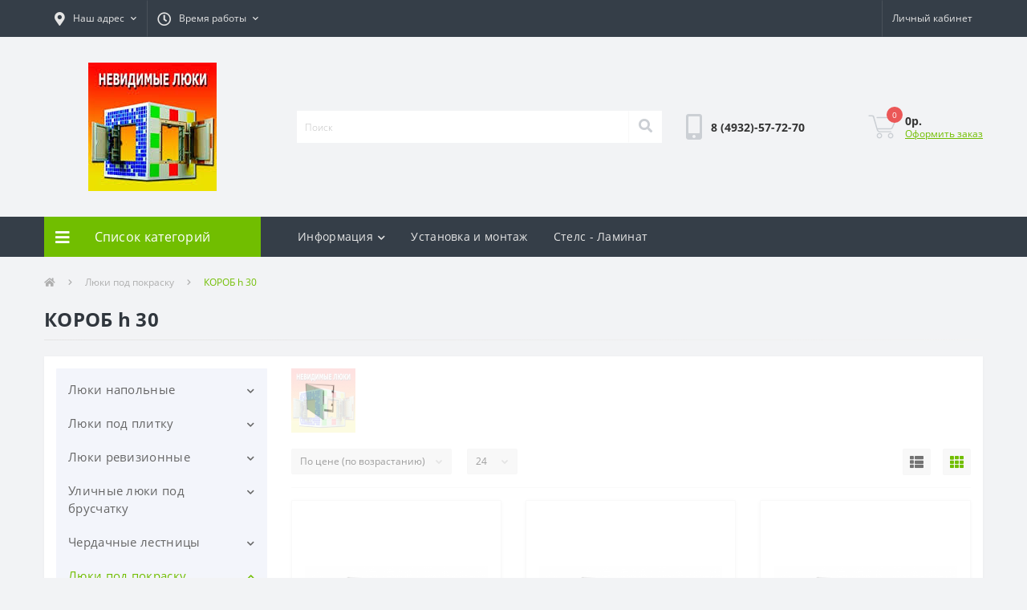

--- FILE ---
content_type: text/html; charset=utf-8
request_url: https://luki37.ru/lyuki-pod-pokrasku/korob-h-30
body_size: 18958
content:
<!DOCTYPE html>
<!--[if IE]><![endif]-->
<!--[if IE 8 ]><html dir="ltr" lang="ru" class="ie8"><![endif]-->
<!--[if IE 9 ]><html dir="ltr" lang="ru" class="ie9"><![endif]-->
<!--[if (gt IE 9)|!(IE)]><!-->
<html dir="ltr" lang="ru">
<!--<![endif]-->
<head>
	<meta charset="UTF-8" />
	<meta name="keywords" content="КОРОБ h 30, ООО «Люки37», Иваново" />


<meta name="viewport" content="width=device-width, initial-scale=1, user-scalable=0">
<meta http-equiv="X-UA-Compatible" content="IE=edge">
<title>КОРОБ h 30 — купить, по выгодной цене: Люки | доставка.</title>
<base href="https://luki37.ru/" />
<meta name="description" content="КОРОБ h 30 широкий ассортимент. В интернет-магазине Люки с доставкой по России. Все КОРОБ h 30 в наличии, со склада Иваново." />
<link href="min/cache/46e67f92349e302cbb49664c95df2fda.css?v=1.9" type="text/css" rel="stylesheet" media="screen" />
<script src="min/cache/0ee237b95f26af732b4be14ae6239666.js?v=1.9"></script>
<link href="https://luki37.ru/lyuki-pod-pokrasku/korob-h-30" rel="canonical" />
<link href="https://luki37.ru/lyuki-pod-pokrasku/korob-h-30?page=2" rel="next" />
<link href="https://luki37.ru/image/catalog/images(18).jpg" rel="icon" />
  
  <!-- Yandex.Metrika counter -->
<script type="text/javascript" >
   (function(m,e,t,r,i,k,a){m[i]=m[i]||function(){(m[i].a=m[i].a||[]).push(arguments)};
   m[i].l=1*new Date();
   for (var j = 0; j < document.scripts.length; j++) {if (document.scripts[j].src === r) { return; }}
   k=e.createElement(t),a=e.getElementsByTagName(t)[0],k.async=1,k.src=r,a.parentNode.insertBefore(k,a)})
   (window, document, "script", "https://mc.yandex.ru/metrika/tag.js", "ym");

   ym(62287840, "init", {
        clickmap:true,
        trackLinks:true,
        accurateTrackBounce:true,
        ecommerce:"dataMetrikLayer"
   });
</script>
<noscript><div><img src="https://mc.yandex.ru/watch/62287840" style="position:absolute; left:-9999px;" alt="" /></div></noscript>
<!-- /Yandex.Metrika counter -->
  
</head>
<body class="top">
<div id="us_menu_mobile_box" class="d-lg-none">
	<div id="us_menu_mobile_title" class="modal-header">
		<span class="modal-title">Меню</span>
		<button id="us_menu_mobile_close" type="button" class="us-close">
			<span aria-hidden="true" class="us-modal-close-icon us-modal-close-left"></span>
			<span aria-hidden="true" class="us-modal-close-icon us-modal-close-right"></span>
		</button>
	</div>
	<div id="us_menu_mobile_content"></div>
</div>
<nav id="top">
  <div class="container d-flex h-100">
		<div id="us_menu_mobile_button" class="us-menu-mobile d-lg-none h-100">
			<img src="catalog/view/theme/oct_ultrastore/img/burger.svg" class="us-navbar-toggler" alt="" />
		</div>
		<div id="dropdown_menu_info" class="us-top-mobile-item us-top-mobile-item-info d-lg-none dropdown h-100">
			<img src="catalog/view/theme/oct_ultrastore/img/mobile-info.svg" class="us-navbar-info" alt="" />
			<div id="us_info_mobile" class="nav-dropdown-menu">
				<div class="modal-header">
			        <div class="modal-title">Информация</div>
			        <button id="us_info_mobile_close" type="button" class="us-close">
						<span aria-hidden="true" class="us-modal-close-icon us-modal-close-left"></span>
						<span aria-hidden="true" class="us-modal-close-icon us-modal-close-right"></span>
			        </button>
			    </div>
				<div class="nav-dropdown-menu-content">
										<ul class="list-unstyled mobile-information-box">
						<li class="mobile-info-title"><strong>Информация</strong></li>
												<li class="oct-menu-information-li"><a href="https://luki37.ru/about-us" class="oct-menu-a">О нас</a></li>
												<li class="oct-menu-information-li"><a href="https://luki37.ru/delivery" class="oct-menu-a">Доставка</a></li>
												<li class="oct-menu-information-li"><a href="https://luki37.ru/oplata" class="oct-menu-a">Оплата и возврат</a></li>
											</ul>
															<ul class="list-unstyled mobile-shedule-box">
						<li class="mobile-info-title"><strong>Время работы:</strong></li>
					</ul>
															<ul class="list-unstyled">
						<li class="mobile-info-title"><strong>Наш адрес:</strong></li>
						<li><a href="javascript:;" onclick="showSidebarMap();">г. Иваново, ул. Почтовая 50</a></li>
					</ul>
					<div class="us_mobile_menu_info-map not_in"></div>
					<script>
					function showSidebarMap() {

						var octMap = $('.us_mobile_menu_info-map');

						if (octMap.hasClass('not_in')) {
							octMap.html('<iframe src="https://www.google.com/maps/embed?pb=!1m18!1m12!1m3!1d2173.2649905688445!2d40.965669115436626!3d56.99564740291986!2m3!1f0!2f0!3f0!3m2!1i1024!2i768!4f13.1!3m3!1m2!1s0x414d1424a7c25219%3A0x9126828235826315!2z0J_QvtGH0YLQvtCy0LDRjyDRg9C7LiwgNTAsINCY0LLQsNC90L7QstC-LCDQmNCy0LDQvdC-0LLRgdC60LDRjyDQvtCx0LsuLCAxNTMwMDA!5e0!3m2!1sru!2sru!4v1615540862356!5m2!1sru!2sru" width="600" height="450" style="border:0;" allowfullscreen="" loading="lazy"></iframe>');
							octMap.removeClass('not_in');
						}

					}
				    </script>
									</div>
			</div>
		</div>
		<div id="top-left" class="mr-auto d-flex align-items-center">
						<div class="dropdown h-100">
				<a class="btn top-address btn-link dropdown-toggle d-flex align-items-center h-100" href="javascript:;" role="button" id="dropdownMenuAddress" data-toggle="dropdown" aria-haspopup="true" aria-expanded="false"><i class="fas fa-map-marker-alt"></i> <span>Наш адрес</span> <i class="fas fa-chevron-down"></i></a>
				<ul class="dropdown-menu nav-dropdown-menu address-dropdown-menu" aria-labelledby="dropdownMenuAddress">
				    <li class="dropdown-item us-dropdown-item">г. Иваново, ул. Почтовая 50</li>
				    				    <li class="us-mobile-map-box not_in" id="oct-contact-map"></li>
				    <script>
				    	$('#dropdownMenuAddress').on('mouseenter mouseleave', function() {
					    	octShowMap('<iframe src="https://www.google.com/maps/embed?pb=!1m18!1m12!1m3!1d2173.2649905688445!2d40.965669115436626!3d56.99564740291986!2m3!1f0!2f0!3f0!3m2!1i1024!2i768!4f13.1!3m3!1m2!1s0x414d1424a7c25219%3A0x9126828235826315!2z0J_QvtGH0YLQvtCy0LDRjyDRg9C7LiwgNTAsINCY0LLQsNC90L7QstC-LCDQmNCy0LDQvdC-0LLRgdC60LDRjyDQvtCx0LsuLCAxNTMwMDA!5e0!3m2!1sru!2sru!4v1615540862356!5m2!1sru!2sru" width="600" height="450" style="border:0;" allowfullscreen="" loading="lazy"></iframe>');
						});
				    </script>
				    				</ul>
			</div>
									<div class="dropdown h-100">
			  	<a class="btn btn-shedule btn-link dropdown-toggle d-flex align-items-center h-100" href="javascript:;" role="button" id="dropdownMenu1" data-toggle="dropdown" aria-haspopup="true" aria-expanded="false"><i class="far fa-clock"></i> <span>Время работы</span> <i class="fas fa-chevron-down"></i></a>
				<ul class="dropdown-menu nav-dropdown-menu shedule-dropdown-menu" aria-labelledby="dropdownMenu1">
									    <li class="dropdown-item us-dropdown-item">Пн.-Сб. с 8-30 до 20-00</li>
				    				    <li class="dropdown-item us-dropdown-item">Вс. Выходной</li>
				    				</ul>
			</div>
								</div>
		<div id="top-links" class="nav ml-auto d-flex">
			
			 
			<div class="dropdown" id="us-account-dropdown">
								<a href="javascript:;" onclick="octPopupLogin();" title="Личный кабинет" class="btn btn-user btn-link btn-block h-100" role="button" aria-haspopup="true"><img src="catalog/view/theme/oct_ultrastore/img/user-mobile.svg" class="us-navbar-account" alt="" /><i class="far fa-user"></i> <span class="hidden-xs">Личный кабинет</span></a>
					        </div>
		</div>
		<a href="https://luki37.ru/wishlist" class="us-mobile-top-btn us-mobile-top-btn-wishlist d-lg-none h-100">
	<span class="us-mobile-top-btn-item"><img src="catalog/view/theme/oct_ultrastore/img/wishlist-mobile.svg" alt="" /></span>
</a>
<a href="https://luki37.ru/compare-products" class="us-mobile-top-btn us-mobile-top-btn-compare d-lg-none h-100">
	<span class="us-mobile-top-btn-item"><img src="catalog/view/theme/oct_ultrastore/img/compare-mobile.svg" alt="" /></span>
</a>
<a href="javascript:;" id="us_cart_mobile" class="us-mobile-top-btn us-mobile-top-btn-cart d-lg-none h-100" onclick="octPopupCart()">
	<span class="us-mobile-top-btn-item"><img src="catalog/view/theme/oct_ultrastore/img/cart-mobile.svg" alt="" /><span id="mobile_cart_index" class="mobile-header-index">0</span></span>
</a>

	</div>
</nav>
<header>
  <div class="container">
    <div class="row align-items-center">
    	<div id="logo" class="col-6 col-lg-3 col-md-3 us-logo-box text-center">
												<a href="https://luki37.ru/">
						<img src="https://luki37.ru/image/catalog/images(18).jpg" title="Люки" alt="Люки" class="us-logo-img" />
					</a>
									</div>
		<div class="col-12 col-lg-5 col-md-6 us-search-box"><div id="search" class="input-group header-input-group">
	<input type="text" id="input_search" name="search" value="" placeholder="Поиск" class="input-lg h-100 header-input" />
	<button type="button"  id="oct-search-button" class="btn btn-search header-btn-search h-100"><i class="fa fa-search"></i></button>
	<div id="us_livesearch_close" onclick="clearLiveSearch();"><i class="fas fa-times"></i></div>
	<div id="us_livesearch"></div>
</div>

<script>
function clearLiveSearch() {
	$('#us_livesearch_close').removeClass('visible');
	$('#us_livesearch').removeClass('expanded');
	$('#us_livesearch').html('');
	$('#input_search').val('');
}

$(document).ready(function() {
	let timer, delay = 500;

	$('#input_search').keyup(function() {
	    let _this = $(this);

	    clearTimeout(timer);

	    timer = setTimeout(function() {
	        let value = $('header #search input[name=\'search\']').val();

			if (value.length > 1) {
				let key = encodeURIComponent(value);
				octsearch.search(key, 'desktop');
			}

	    }, delay );
	});
});
</script>
</div>
				<div class="col-6 col-lg-2 col-md-3 us-phone-box d-flex align-items-center">
			<div class="us-phone-img">
				<img src="catalog/view/theme/oct_ultrastore/img/pnone-icon.svg" alt="phone-icon">
			</div>
			<div class="us-phone-content">
								<a class="btn top-phone-btn" href="tel:84932577270" role="button" id="us-phones-dropdown"><span>8 (4932)-57-72-70</span></a>
							</div>
		</div>
				<div id="cart" class="col-lg-2 us-cart-box d-flex align-items-center justify-content-end">
		<button type="button" class="us-cart-img" onclick="octPopupCart()">
			<img src="catalog/view/theme/oct_ultrastore/img/cart-icon.svg" alt="cart-icon">
		<span class="header-cart-index">0</span>
	</button>
	<div class="us-cart-content">
		<p class="us-cart-text">
			0р.
		</p>
		<a href="https://luki37.ru/index.php?route=checkout/simplecheckout" class="us-cart-link">
			Оформить заказ
		</a>
	</div>
</div>
    </div>
  </div>
</header>
<div class="menu-row sticky-top">
	<div class="container">
		<div class="row">
					<div id="oct-menu-box" class="col-lg-3">
	<div  id="oct-ultra-menu-header" class="oct-ultra-menu d-flex align-items-center justify-content-center">
		<span><i class="fas fa-bars"></i> Список категорий</span>
	</div>
	<nav id="oct-menu-dropdown-menu">
		<ul id="oct-menu-ul" class="oct-menu-ul oct-menu-parent-ul list-unstyled">
										<li class="oct-menu-li">
				<div class="d-flex align-items-center justify-content-between">
					<a href="https://luki37.ru/lyuki-napolnye" class="oct-menu-a"><span class="oct-menu-item-name">Люки напольные</span></a><span class="oct-menu-toggle"><i class="fas fa-chevron-right"></i></span>				</div>
				<div class="oct-menu-child-ul">
					<div class="oct-menu-back"><i class="fas fa-long-arrow-alt-left"></i> Люки напольные</div>
					<ul class="oct-menu-ul list-unstyled">
												<li class="oct-menu-li">
							<div class="d-flex align-items-center justify-content-between">
								<a href="https://luki37.ru/lyuki-napolnye/bulat"><span class="oct-menu-item-name">Напольные с амортизаторами Булат</span></a>							</div>
													</li>
												<li class="oct-menu-li">
							<div class="d-flex align-items-center justify-content-between">
								<a href="https://luki37.ru/lyuki-napolnye/amo"><span class="oct-menu-item-name">АМО</span></a>							</div>
													</li>
												<li class="oct-menu-li">
							<div class="d-flex align-items-center justify-content-between">
								<a href="https://luki37.ru/lyuki-napolnye/lyuk-napolnyj-stalnoj-event-lns"><span class="oct-menu-item-name">Люк напольный стальной Event ЛНС</span></a>							</div>
													</li>
												<li class="oct-menu-li">
							<div class="d-flex align-items-center justify-content-between">
								<a href="https://luki37.ru/lyuki-napolnye/lyuk-napolnyj-stalnoj-event-lnseh"><span class="oct-menu-item-name">Люк напольный стальной Event ЛНСЭ</span></a>							</div>
													</li>
												<li class="oct-menu-li">
							<div class="d-flex align-items-center justify-content-between">
								<a href="https://luki37.ru/lyuki-napolnye/perimetr-s-amortizatorami"><span class="oct-menu-item-name">Люк алюминиевый с амортизаторами Периметр (с амортизаторами)</span></a>							</div>
													</li>
												<li class="oct-menu-li">
							<div class="d-flex align-items-center justify-content-between">
								<a href="https://luki37.ru/lyuki-napolnye/premium-small-h-50"><span class="oct-menu-item-name">Премиум Small h 50</span></a>							</div>
													</li>
												<li class="oct-menu-li">
							<div class="d-flex align-items-center justify-content-between">
								<a href="https://luki37.ru/lyuki-napolnye/universal-lyuks-s-amortizatorami"><span class="oct-menu-item-name">Универсал Люкс (с амортизаторами)</span></a>							</div>
													</li>
												<li class="oct-menu-li">
							<div class="d-flex align-items-center justify-content-between">
								<a href="https://luki37.ru/lyuki-napolnye/kompakt"><span class="oct-menu-item-name">Компакт</span></a>							</div>
													</li>
												<li class="oct-menu-li">
							<div class="d-flex align-items-center justify-content-between">
								<a href="https://luki37.ru/lyuki-napolnye/kompakt-lajt"><span class="oct-menu-item-name">Компакт Лайт</span></a>							</div>
													</li>
												<li class="oct-menu-li">
							<div class="d-flex align-items-center justify-content-between">
								<a href="https://luki37.ru/lyuki-napolnye/napolnye-lyuki-pod-laminat"><span class="oct-menu-item-name">Напольные люки под ламинат</span></a>							</div>
													</li>
												<li class="oct-menu-li">
							<div class="d-flex align-items-center justify-content-between">
								<a href="https://luki37.ru/lyuki-napolnye/premium-h54"><span class="oct-menu-item-name">Премиум h54</span></a>							</div>
													</li>
												<li class="oct-menu-li">
							<div class="d-flex align-items-center justify-content-between">
								<a href="https://luki37.ru/lyuki-napolnye/lider-h-50"><span class="oct-menu-item-name">Лидер h 50</span></a>							</div>
													</li>
												<li class="oct-menu-li">
							<div class="d-flex align-items-center justify-content-between">
								<a href="https://luki37.ru/lyuki-napolnye/lyuk-vlagozashchishchennyj"><span class="oct-menu-item-name">Люк влагозащищенный</span></a>							</div>
													</li>
												<li class="oct-menu-li">
							<div class="d-flex align-items-center justify-content-between">
								<a href="https://luki37.ru/lyuki-napolnye/lyuk-vlagozashchishchyonnyj-event-lnvz"><span class="oct-menu-item-name">Люк влагозащищённый Event ЛНВЗ</span></a>							</div>
													</li>
												<li class="oct-menu-li">
							<div class="d-flex align-items-center justify-content-between">
								<a href="https://luki37.ru/lyuki-napolnye/lyuk-napolnyj-alyuminievyj-event-lna"><span class="oct-menu-item-name">Люк напольный алюминиевый Event ЛНА</span></a>							</div>
													</li>
												<li class="oct-menu-li">
							<div class="d-flex align-items-center justify-content-between">
								<a href="https://luki37.ru/lyuki-napolnye/lyuk-napolnyj-iz-nerzhaveyushchej-stali-aisi-304-event-lnn-304"><span class="oct-menu-item-name">Люк напольный из нержавеющей стали AISI 304 Event ЛНН 304</span></a>							</div>
													</li>
												<li class="oct-menu-li">
							<div class="d-flex align-items-center justify-content-between">
								<a href="https://luki37.ru/lyuki-napolnye/lyuk-napolnyj-iz-nerzhaveyushchej-stali-aisi-430-event-lnn-430"><span class="oct-menu-item-name">Люк напольный из нержавеющей стали AISI 430 Event ЛНН 430</span></a>							</div>
													</li>
												<li class="oct-menu-li">
							<div class="d-flex align-items-center justify-content-between">
								<a href="https://luki37.ru/lyuki-napolnye/lyuk-napolnyj-iz-ocinkovannoj-stali-event-lno"><span class="oct-menu-item-name">Люк напольный из оцинкованной стали Event ЛНО</span></a>							</div>
													</li>
												<li class="oct-menu-li">
							<div class="d-flex align-items-center justify-content-between">
								<a href="https://luki37.ru/lyuki-napolnye/lyuk-napolnyj-latunnyj-event-lnl"><span class="oct-menu-item-name">Люк напольный латунный Event ЛНЛ</span></a>							</div>
													</li>
												<li class="oct-menu-li">
							<div class="d-flex align-items-center justify-content-between">
								<a href="https://luki37.ru/lyuki-napolnye/lyuki-revizionnye-napolnye"><span class="oct-menu-item-name">Люки ревизионные напольные</span></a>							</div>
													</li>
												<li class="oct-menu-li">
							<div class="d-flex align-items-center justify-content-between">
								<a href="https://luki37.ru/lyuki-napolnye/premium-lajt"><span class="oct-menu-item-name">Премиум Лайт</span></a>							</div>
													</li>
												<li class="oct-menu-li">
							<div class="d-flex align-items-center justify-content-between">
								<a href="https://luki37.ru/lyuki-napolnye/universal-lyuks-lajt-s-amortizatorami"><span class="oct-menu-item-name">Универсал Люкс Лайт (с амортизаторами)</span></a>							</div>
													</li>
												<li class="oct-menu-li">
							<div class="d-flex align-items-center justify-content-between">
								<a href="https://luki37.ru/lyuki-napolnye/uteplennyj-v-podval"><span class="oct-menu-item-name">Утепленный в подвал</span></a>							</div>
													</li>
												<li class="oct-menu-li">
							<div class="d-flex align-items-center justify-content-between">
								<a href="https://luki37.ru/lyuki-napolnye/amo-s-ehlektroprivodom"><span class="oct-menu-item-name">АМО с электроприводом</span></a>							</div>
													</li>
												<li class="oct-menu-li">
							<div class="d-flex align-items-center justify-content-between">
								<a href="https://luki37.ru/lyuki-napolnye/v-podval-s-ehlektroprivodom-stels"><span class="oct-menu-item-name">В подвал с электроприводом Stels</span></a>							</div>
													</li>
												<li class="oct-menu-li">
							<div class="d-flex align-items-center justify-content-between">
								<a href="https://luki37.ru/lyuki-napolnye/v-podval-so-steklom-so-steklom"><span class="oct-menu-item-name">В подвал Со стеклом со стеклом</span></a>							</div>
													</li>
												<li class="oct-menu-li">
							<div class="d-flex align-items-center justify-content-between">
								<a href="https://luki37.ru/lyuki-napolnye/dlya-pogreba"><span class="oct-menu-item-name">Для погреба</span></a>							</div>
													</li>
												<li class="oct-menu-li">
							<div class="d-flex align-items-center justify-content-between">
								<a href="https://luki37.ru/lyuki-napolnye/kontur"><span class="oct-menu-item-name">Контур</span></a>							</div>
													</li>
												<li class="oct-menu-li">
							<div class="d-flex align-items-center justify-content-between">
								<a href="https://luki37.ru/lyuki-napolnye/lajt-ehkonom"><span class="oct-menu-item-name">Лайт Эконом</span></a>							</div>
													</li>
												<li class="oct-menu-li">
							<div class="d-flex align-items-center justify-content-between">
								<a href="https://luki37.ru/lyuki-napolnye/revizor-lift"><span class="oct-menu-item-name">Revizor LIFT</span></a>							</div>
													</li>
												<li class="oct-menu-li">
							<div class="d-flex align-items-center justify-content-between">
								<a href="https://luki37.ru/lyuki-napolnye/small-al"><span class="oct-menu-item-name">Small AL</span></a>							</div>
													</li>
												<li class="oct-menu-li">
							<div class="d-flex align-items-center justify-content-between">
								<a href="https://luki37.ru/lyuki-napolnye/stels-korob"><span class="oct-menu-item-name">Stels короб</span></a>							</div>
													</li>
												<li class="oct-menu-li">
							<div class="d-flex align-items-center justify-content-between">
								<a href="https://luki37.ru/lyuki-napolnye/amo1"><span class="oct-menu-item-name">АМО</span></a>							</div>
													</li>
												<li class="oct-menu-li">
							<div class="d-flex align-items-center justify-content-between">
								<a href="https://luki37.ru/lyuki-napolnye/bulat-ryazanochka"><span class="oct-menu-item-name">Булат Рязаночка</span></a>							</div>
													</li>
												<li class="oct-menu-li">
							<div class="d-flex align-items-center justify-content-between">
								<a href="https://luki37.ru/lyuki-napolnye/perimetr-al"><span class="oct-menu-item-name">Периметр AL</span></a>							</div>
													</li>
																	</ul>
				</div>
			</li>
								<li class="oct-menu-li">
				<div class="d-flex align-items-center justify-content-between">
					<a href="https://luki37.ru/lyuki-pod-plitku" class="oct-menu-a"><span class="oct-menu-item-name">Люки под плитку</span></a><span class="oct-menu-toggle"><i class="fas fa-chevron-right"></i></span>				</div>
				<div class="oct-menu-child-ul">
					<div class="oct-menu-back"><i class="fas fa-long-arrow-alt-left"></i> Люки под плитку</div>
					<ul class="oct-menu-ul list-unstyled">
												<li class="oct-menu-li">
							<div class="d-flex align-items-center justify-content-between">
								<a href="https://luki37.ru/lyuki-pod-plitku/format-kn-praktika"><span class="oct-menu-item-name">ФОРМАТ КН (Практика)</span></a>							</div>
													</li>
												<li class="oct-menu-li">
							<div class="d-flex align-items-center justify-content-between">
								<a href="https://luki37.ru/lyuki-pod-plitku/modern-levsha"><span class="oct-menu-item-name">МОДЕРН (Левша)</span></a>							</div>
													</li>
												<li class="oct-menu-li">
							<div class="d-flex align-items-center justify-content-between">
								<a href="https://luki37.ru/lyuki-pod-plitku/modern-mini-levsha"><span class="oct-menu-item-name">МОДЕРН МИНИ (Левша)</span></a>							</div>
													</li>
												<li class="oct-menu-li">
							<div class="d-flex align-items-center justify-content-between">
								<a href="https://luki37.ru/lyuki-pod-plitku/vektor-levsha"><span class="oct-menu-item-name">ВЕКТОР (Левша)</span></a>							</div>
													</li>
												<li class="oct-menu-li">
							<div class="d-flex align-items-center justify-content-between">
								<a href="https://luki37.ru/lyuki-pod-plitku/lyuk-revizionnyj-nazhimnoj-pod-plitku-event-lk"><span class="oct-menu-item-name">Люк ревизионный нажимной под плитку Event ЛК</span></a>							</div>
													</li>
												<li class="oct-menu-li">
							<div class="d-flex align-items-center justify-content-between">
								<a href="https://luki37.ru/lyuki-pod-plitku/lyuk-revizionnyj-pod-plitku-event-lko"><span class="oct-menu-item-name">Люк ревизионный под плитку Event ЛКО</span></a>							</div>
													</li>
												<li class="oct-menu-li">
							<div class="d-flex align-items-center justify-content-between">
								<a href="https://luki37.ru/lyuki-pod-plitku/evroformat-atr-etr-praktika"><span class="oct-menu-item-name">ЕвроФОРМАТ АТР / ЕТР (Практика)</span></a>							</div>
													</li>
												<li class="oct-menu-li">
							<div class="d-flex align-items-center justify-content-between">
								<a href="https://luki37.ru/lyuki-pod-plitku/evroformat-eskr-format-mn-sdvizhnye-kupe-praktika"><span class="oct-menu-item-name">ЕвроФОРМАТ ЕСКР / ФОРМАТ МН сдвижные / купе (Практика)</span></a>							</div>
													</li>
												<li class="oct-menu-li">
							<div class="d-flex align-items-center justify-content-between">
								<a href="https://luki37.ru/lyuki-pod-plitku/pilot-kupe-sdvizhnye"><span class="oct-menu-item-name">Пилот-Купе сдвижные</span></a>							</div>
													</li>
												<li class="oct-menu-li">
							<div class="d-flex align-items-center justify-content-between">
								<a href="https://luki37.ru/lyuki-pod-plitku/sharkon-bor"><span class="oct-menu-item-name">Шаркон Бор</span></a>							</div>
													</li>
												<li class="oct-menu-li">
							<div class="d-flex align-items-center justify-content-between">
								<a href="https://luki37.ru/lyuki-pod-plitku/atlant-praktika"><span class="oct-menu-item-name">АТЛАНТ (Практика)</span></a>							</div>
													</li>
																	</ul>
				</div>
			</li>
								<li class="oct-menu-li">
				<div class="d-flex align-items-center justify-content-between">
					<a href="https://luki37.ru/lyuki-revizionnye" class="oct-menu-a"><span class="oct-menu-item-name">Люки ревизионные</span></a><span class="oct-menu-toggle"><i class="fas fa-chevron-right"></i></span>				</div>
				<div class="oct-menu-child-ul">
					<div class="oct-menu-back"><i class="fas fa-long-arrow-alt-left"></i> Люки ревизионные</div>
					<ul class="oct-menu-ul list-unstyled">
												<li class="oct-menu-li">
							<div class="d-flex align-items-center justify-content-between">
								<a href="https://luki37.ru/lyuki-revizionnye/lyuk-revizionnyj-iz-nerzhaveyushchej-stali-event-ln"><span class="oct-menu-item-name">Люк ревизионный из нержавеющей стали Event ЛН</span></a>							</div>
													</li>
												<li class="oct-menu-li">
							<div class="d-flex align-items-center justify-content-between">
								<a href="https://luki37.ru/lyuki-revizionnye/lyuk-revizionnyj-iz-nerzhaveyushchej-stali-s-zamkom-event-lnz"><span class="oct-menu-item-name">Люк ревизионный из нержавеющей стали с замком Event ЛНЗ</span></a>							</div>
													</li>
												<li class="oct-menu-li">
							<div class="d-flex align-items-center justify-content-between">
								<a href="https://luki37.ru/lyuki-revizionnye/lyuk-revizionnyj-iz-nerzhaveyushchej-stali-s-ruchkoj-event-lnr"><span class="oct-menu-item-name">Люк ревизионный из нержавеющей стали с ручкой Event ЛНР</span></a>							</div>
													</li>
												<li class="oct-menu-li">
							<div class="d-flex align-items-center justify-content-between">
								<a href="https://luki37.ru/lyuki-revizionnye/lyuk-revizionnyj-metallicheskij-event-lmm"><span class="oct-menu-item-name">Люк ревизионный металлический Event ЛММ</span></a>							</div>
													</li>
												<li class="oct-menu-li">
							<div class="d-flex align-items-center justify-content-between">
								<a href="https://luki37.ru/lyuki-revizionnye/lyuk-revizionnyj-metallicheskij-nazhimnoj-event-lmmn"><span class="oct-menu-item-name">Люк ревизионный металлический нажимной Event ЛММН</span></a>							</div>
													</li>
												<li class="oct-menu-li">
							<div class="d-flex align-items-center justify-content-between">
								<a href="https://luki37.ru/lyuki-revizionnye/lyuk-revizionnyj-metallicheskij-nazhimnoj-s-tolkatelem-event-lmmt"><span class="oct-menu-item-name">Люк ревизионный металлический нажимной с толкателем Event ЛММТ</span></a>							</div>
													</li>
												<li class="oct-menu-li">
							<div class="d-flex align-items-center justify-content-between">
								<a href="https://luki37.ru/lyuki-revizionnye/lyuk-revizionnyj-metallicheskij-s-zamkom-event-lmmz"><span class="oct-menu-item-name">Люк ревизионный металлический с замком Event ЛММЗ</span></a>							</div>
													</li>
												<li class="oct-menu-li">
							<div class="d-flex align-items-center justify-content-between">
								<a href="https://luki37.ru/lyuki-revizionnye/lyuk-revizionnyj-metallicheskij-s-puklej-event-lmp"><span class="oct-menu-item-name">Люк ревизионный металлический с пуклей Event ЛМП</span></a>							</div>
													</li>
												<li class="oct-menu-li">
							<div class="d-flex align-items-center justify-content-between">
								<a href="https://luki37.ru/lyuki-revizionnye/lyuk-revizionnyj-pod-plitku-semnyj-s-cepochkoj-event-lkc"><span class="oct-menu-item-name">Люк ревизионный под плитку съемный с цепочкой Event ЛКЦ</span></a>							</div>
													</li>
												<li class="oct-menu-li">
							<div class="d-flex align-items-center justify-content-between">
								<a href="https://luki37.ru/lyuki-revizionnye/lyuk-dverca-lpz"><span class="oct-menu-item-name">Люк-дверца ЛПЗ</span></a>							</div>
													</li>
												<li class="oct-menu-li">
							<div class="d-flex align-items-center justify-content-between">
								<a href="https://luki37.ru/lyuki-revizionnye/lyuk-dverca-plastikovyj-event-ad"><span class="oct-menu-item-name">Люк-дверца пластиковый Event AD</span></a>							</div>
													</li>
												<li class="oct-menu-li">
							<div class="d-flex align-items-center justify-content-between">
								<a href="https://luki37.ru/lyuki-revizionnye/lyuk-dverca-plastikovyj-s-ruchkoj-event-adr"><span class="oct-menu-item-name">Люк-дверца пластиковый с ручкой Event ADR</span></a>							</div>
													</li>
												<li class="oct-menu-li">
							<div class="d-flex align-items-center justify-content-between">
								<a href="https://luki37.ru/lyuki-revizionnye/lyuk-reshetka-plastikovyj-event-df"><span class="oct-menu-item-name">Люк-решетка пластиковый Event ДФ</span></a>							</div>
													</li>
												<li class="oct-menu-li">
							<div class="d-flex align-items-center justify-content-between">
								<a href="https://luki37.ru/lyuki-revizionnye/lyuki-revizionnye-metallicheskie"><span class="oct-menu-item-name">Люки ревизионные металлические</span></a>							</div>
													</li>
												<li class="oct-menu-li">
							<div class="d-flex align-items-center justify-content-between">
								<a href="https://luki37.ru/lyuki-revizionnye/lyuki-revizionnye-nastennye-pod-plitku"><span class="oct-menu-item-name">Люки ревизионные настенные под плитку</span></a>							</div>
													</li>
												<li class="oct-menu-li">
							<div class="d-flex align-items-center justify-content-between">
								<a href="https://luki37.ru/lyuki-revizionnye/lyuki-revizionnye-plastmassovye"><span class="oct-menu-item-name">Люки ревизионные пластмассовые</span></a>							</div>
													</li>
												<li class="oct-menu-li">
							<div class="d-flex align-items-center justify-content-between">
								<a href="https://luki37.ru/lyuki-revizionnye/lyuki-revizionnye-pod-pokrasku"><span class="oct-menu-item-name">Люки ревизионные под покраску</span></a>							</div>
													</li>
																	</ul>
				</div>
			</li>
								<li class="oct-menu-li">
				<div class="d-flex align-items-center justify-content-between">
					<a href="https://luki37.ru/ulichnye-lyuki-pod-bruschatku" class="oct-menu-a"><span class="oct-menu-item-name">Уличные люки под брусчатку</span></a><span class="oct-menu-toggle"><i class="fas fa-chevron-right"></i></span>				</div>
				<div class="oct-menu-child-ul">
					<div class="oct-menu-back"><i class="fas fa-long-arrow-alt-left"></i> Уличные люки под брусчатку</div>
					<ul class="oct-menu-ul list-unstyled">
												<li class="oct-menu-li">
							<div class="d-flex align-items-center justify-content-between">
								<a href="https://luki37.ru/ulichnye-lyuki-pod-bruschatku/lyuk-trotuarnyj-pod-bruschatku"><span class="oct-menu-item-name">Люк тротуарный под брусчатку</span></a>							</div>
													</li>
												<li class="oct-menu-li">
							<div class="d-flex align-items-center justify-content-between">
								<a href="https://luki37.ru/ulichnye-lyuki-pod-bruschatku/lyuk-pod-bruschatku-i-trotuarnuyu-plitku-avenyu"><span class="oct-menu-item-name">Люк под брусчатку и тротуарную плитку  &quot;Авеню&quot;</span></a>							</div>
													</li>
																	</ul>
				</div>
			</li>
								<li class="oct-menu-li">
				<div class="d-flex align-items-center justify-content-between">
					<a href="https://luki37.ru/cherdachnye-lestnicy" class="oct-menu-a"><span class="oct-menu-item-name">Чердачные лестницы</span></a><span class="oct-menu-toggle"><i class="fas fa-chevron-right"></i></span>				</div>
				<div class="oct-menu-child-ul">
					<div class="oct-menu-back"><i class="fas fa-long-arrow-alt-left"></i> Чердачные лестницы</div>
					<ul class="oct-menu-ul list-unstyled">
												<li class="oct-menu-li">
							<div class="d-flex align-items-center justify-content-between">
								<a href="https://luki37.ru/cherdachnye-lestnicy/ltk-fakro"><span class="oct-menu-item-name">LTK (Fakro)</span></a>							</div>
													</li>
												<li class="oct-menu-li">
							<div class="d-flex align-items-center justify-content-between">
								<a href="https://luki37.ru/cherdachnye-lestnicy/lws-plus-fakro"><span class="oct-menu-item-name">LWS Plus (Fakro)</span></a>							</div>
													</li>
												<li class="oct-menu-li">
							<div class="d-flex align-items-center justify-content-between">
								<a href="https://luki37.ru/cherdachnye-lestnicy/lwt-fakro"><span class="oct-menu-item-name">LWT (Fakro)</span></a>							</div>
													</li>
												<li class="oct-menu-li">
							<div class="d-flex align-items-center justify-content-between">
								<a href="https://luki37.ru/cherdachnye-lestnicy/lwk-plus-fakro"><span class="oct-menu-item-name">Чердачная лестница LWK Plus (Fakro)</span></a>							</div>
													</li>
												<li class="oct-menu-li">
							<div class="d-flex align-items-center justify-content-between">
								<a href="https://luki37.ru/cherdachnye-lestnicy/aci-alluminio-motorizzata-oman"><span class="oct-menu-item-name">ACI ALLUMINIO MOTORIZZATA (Oman)</span></a>							</div>
													</li>
												<li class="oct-menu-li">
							<div class="d-flex align-items-center justify-content-between">
								<a href="https://luki37.ru/cherdachnye-lestnicy/aci-alluminio-motorizzata-ehkonom-oman"><span class="oct-menu-item-name">ACI ALLUMINIO MOTORIZZATA Эконом (Oman)</span></a>							</div>
													</li>
												<li class="oct-menu-li">
							<div class="d-flex align-items-center justify-content-between">
								<a href="https://luki37.ru/cherdachnye-lestnicy/alu-profi-oman"><span class="oct-menu-item-name">Alu Profi (Oman)</span></a>							</div>
													</li>
												<li class="oct-menu-li">
							<div class="d-flex align-items-center justify-content-between">
								<a href="https://luki37.ru/cherdachnye-lestnicy/alu-profi-lite-oman"><span class="oct-menu-item-name">Alu Profi Lite (Oman)</span></a>							</div>
													</li>
												<li class="oct-menu-li">
							<div class="d-flex align-items-center justify-content-between">
								<a href="https://luki37.ru/cherdachnye-lestnicy/alu-profi-polar-oman"><span class="oct-menu-item-name">Alu Profi Polar (Oman)</span></a>							</div>
													</li>
												<li class="oct-menu-li">
							<div class="d-flex align-items-center justify-content-between">
								<a href="https://luki37.ru/cherdachnye-lestnicy/aristo-pp-oman"><span class="oct-menu-item-name">Aristo PP (Oman)</span></a>							</div>
													</li>
												<li class="oct-menu-li">
							<div class="d-flex align-items-center justify-content-between">
								<a href="https://luki37.ru/cherdachnye-lestnicy/compact-termo-oman"><span class="oct-menu-item-name">Compact Termo (Oman)</span></a>							</div>
													</li>
												<li class="oct-menu-li">
							<div class="d-flex align-items-center justify-content-between">
								<a href="https://luki37.ru/cherdachnye-lestnicy/extra-oman"><span class="oct-menu-item-name">Extra (Oman)</span></a>							</div>
													</li>
												<li class="oct-menu-li">
							<div class="d-flex align-items-center justify-content-between">
								<a href="https://luki37.ru/cherdachnye-lestnicy/kombo-pp-oman"><span class="oct-menu-item-name">Kombo PP (Oman)</span></a>							</div>
													</li>
												<li class="oct-menu-li">
							<div class="d-flex align-items-center justify-content-between">
								<a href="https://luki37.ru/cherdachnye-lestnicy/lmk-fakro"><span class="oct-menu-item-name">LMK (Fakro)</span></a>							</div>
													</li>
												<li class="oct-menu-li">
							<div class="d-flex align-items-center justify-content-between">
								<a href="https://luki37.ru/cherdachnye-lestnicy/lms-fakro"><span class="oct-menu-item-name">LMS (Fakro)</span></a>							</div>
													</li>
												<li class="oct-menu-li">
							<div class="d-flex align-items-center justify-content-between">
								<a href="https://luki37.ru/cherdachnye-lestnicy/lsf-fakro"><span class="oct-menu-item-name">LSF (Fakro)</span></a>							</div>
													</li>
												<li class="oct-menu-li">
							<div class="d-flex align-items-center justify-content-between">
								<a href="https://luki37.ru/cherdachnye-lestnicy/lst-fakro"><span class="oct-menu-item-name">LST (Fakro)</span></a>							</div>
													</li>
												<li class="oct-menu-li">
							<div class="d-flex align-items-center justify-content-between">
								<a href="https://luki37.ru/cherdachnye-lestnicy/maxi-ei45-oman"><span class="oct-menu-item-name">Maxi EI45 (Oman)</span></a>							</div>
													</li>
												<li class="oct-menu-li">
							<div class="d-flex align-items-center justify-content-between">
								<a href="https://luki37.ru/cherdachnye-lestnicy/metal-t3-oman"><span class="oct-menu-item-name">Metal T3 (Oman)</span></a>							</div>
													</li>
												<li class="oct-menu-li">
							<div class="d-flex align-items-center justify-content-between">
								<a href="https://luki37.ru/cherdachnye-lestnicy/metal-t3-ei60-oman"><span class="oct-menu-item-name">Metal T3 EI60 (Oman)</span></a>							</div>
													</li>
												<li class="oct-menu-li">
							<div class="d-flex align-items-center justify-content-between">
								<a href="https://luki37.ru/cherdachnye-lestnicy/metal-t3-extra-oman"><span class="oct-menu-item-name">Metal T3 Extra (Oman)</span></a>							</div>
													</li>
												<li class="oct-menu-li">
							<div class="d-flex align-items-center justify-content-between">
								<a href="https://luki37.ru/cherdachnye-lestnicy/metal-t3-super-oman"><span class="oct-menu-item-name">Metal T3 Super (Oman)</span></a>							</div>
													</li>
												<li class="oct-menu-li">
							<div class="d-flex align-items-center justify-content-between">
								<a href="https://luki37.ru/cherdachnye-lestnicy/mini-polar-oman"><span class="oct-menu-item-name">Mini Polar (Oman)</span></a>							</div>
													</li>
												<li class="oct-menu-li">
							<div class="d-flex align-items-center justify-content-between">
								<a href="https://luki37.ru/cherdachnye-lestnicy/nozycowe-oman"><span class="oct-menu-item-name">NOZYCOWE (Oman)</span></a>							</div>
													</li>
												<li class="oct-menu-li">
							<div class="d-flex align-items-center justify-content-between">
								<a href="https://luki37.ru/cherdachnye-lestnicy/nozycowe-lux-oman"><span class="oct-menu-item-name">NOZYCOWE Lux (Oman)</span></a>							</div>
													</li>
												<li class="oct-menu-li">
							<div class="d-flex align-items-center justify-content-between">
								<a href="https://luki37.ru/cherdachnye-lestnicy/nozycowe-metal-termo-oman"><span class="oct-menu-item-name">NOZYCOWE Metal TERMО (Oman)</span></a>							</div>
													</li>
												<li class="oct-menu-li">
							<div class="d-flex align-items-center justify-content-between">
								<a href="https://luki37.ru/cherdachnye-lestnicy/nozycowe-pp-oman"><span class="oct-menu-item-name">Nozycowe PP (Oman)</span></a>							</div>
													</li>
												<li class="oct-menu-li">
							<div class="d-flex align-items-center justify-content-between">
								<a href="https://luki37.ru/cherdachnye-lestnicy/nozycowe-termo-oman"><span class="oct-menu-item-name">NOZYCOWE TERMО (Oman)</span></a>							</div>
													</li>
												<li class="oct-menu-li">
							<div class="d-flex align-items-center justify-content-between">
								<a href="https://luki37.ru/cherdachnye-lestnicy/nozycowe-termo-grey-oman"><span class="oct-menu-item-name">NOZYCOWE TERMО grey (Oman)</span></a>							</div>
													</li>
												<li class="oct-menu-li">
							<div class="d-flex align-items-center justify-content-between">
								<a href="https://luki37.ru/cherdachnye-lestnicy/nozycowe-termo-super-oman"><span class="oct-menu-item-name">NOZYCOWE TERMО Super (Oman)</span></a>							</div>
													</li>
												<li class="oct-menu-li">
							<div class="d-flex align-items-center justify-content-between">
								<a href="https://luki37.ru/cherdachnye-lestnicy/nozycowe-verticale-oman"><span class="oct-menu-item-name">NOZYCOWE Verticale (Oman)</span></a>							</div>
													</li>
												<li class="oct-menu-li">
							<div class="d-flex align-items-center justify-content-between">
								<a href="https://luki37.ru/cherdachnye-lestnicy/optistep-oln"><span class="oct-menu-item-name">Optistep OLN</span></a>							</div>
													</li>
												<li class="oct-menu-li">
							<div class="d-flex align-items-center justify-content-between">
								<a href="https://luki37.ru/cherdachnye-lestnicy/polar-oman"><span class="oct-menu-item-name">Polar (Oman)</span></a>							</div>
													</li>
												<li class="oct-menu-li">
							<div class="d-flex align-items-center justify-content-between">
								<a href="https://luki37.ru/cherdachnye-lestnicy/polar-ei45-oman"><span class="oct-menu-item-name">Polar EI45 (Oman)</span></a>							</div>
													</li>
												<li class="oct-menu-li">
							<div class="d-flex align-items-center justify-content-between">
								<a href="https://luki37.ru/cherdachnye-lestnicy/sliding-oman"><span class="oct-menu-item-name">Sliding (Oman)</span></a>							</div>
													</li>
												<li class="oct-menu-li">
							<div class="d-flex align-items-center justify-content-between">
								<a href="https://luki37.ru/cherdachnye-lestnicy/stallux-oman"><span class="oct-menu-item-name">Stallux (Oman)</span></a>							</div>
													</li>
												<li class="oct-menu-li">
							<div class="d-flex align-items-center justify-content-between">
								<a href="https://luki37.ru/cherdachnye-lestnicy/stallux-ei45-oman"><span class="oct-menu-item-name">Stallux EI45 (Oman)</span></a>							</div>
													</li>
												<li class="oct-menu-li">
							<div class="d-flex align-items-center justify-content-between">
								<a href="https://luki37.ru/cherdachnye-lestnicy/standard-oman"><span class="oct-menu-item-name">Standard (Oman)</span></a>							</div>
													</li>
												<li class="oct-menu-li">
							<div class="d-flex align-items-center justify-content-between">
								<a href="https://luki37.ru/cherdachnye-lestnicy/termo-oman"><span class="oct-menu-item-name">Termo (Oman)</span></a>							</div>
													</li>
												<li class="oct-menu-li">
							<div class="d-flex align-items-center justify-content-between">
								<a href="https://luki37.ru/cherdachnye-lestnicy/aksessuary-k-cherdachnym-lestnicam"><span class="oct-menu-item-name">Аксессуары к чердачным лестницам</span></a>							</div>
													</li>
												<li class="oct-menu-li">
							<div class="d-flex align-items-center justify-content-between">
								<a href="https://luki37.ru/cherdachnye-lestnicy/dekorativnaya-planka"><span class="oct-menu-item-name">Декоративная планка</span></a>							</div>
													</li>
												<li class="oct-menu-li">
							<div class="d-flex align-items-center justify-content-between">
								<a href="https://luki37.ru/cherdachnye-lestnicy/zashchitnye-nasadki-dlya-derevyannyh-lestnic"><span class="oct-menu-item-name">Защитные насадки для деревянных лестниц</span></a>							</div>
													</li>
												<li class="oct-menu-li">
							<div class="d-flex align-items-center justify-content-between">
								<a href="https://luki37.ru/cherdachnye-lestnicy/lestnicy-avtomaticheskie"><span class="oct-menu-item-name">Лестницы автоматические</span></a>							</div>
													</li>
												<li class="oct-menu-li">
							<div class="d-flex align-items-center justify-content-between">
								<a href="https://luki37.ru/cherdachnye-lestnicy/lestnicy-protivopozharnye"><span class="oct-menu-item-name">Лестницы противопожарные</span></a>							</div>
													</li>
												<li class="oct-menu-li">
							<div class="d-flex align-items-center justify-content-between">
								<a href="https://luki37.ru/cherdachnye-lestnicy/lestnicy-razdvizhnye"><span class="oct-menu-item-name">Лестницы раздвижные</span></a>							</div>
													</li>
												<li class="oct-menu-li">
							<div class="d-flex align-items-center justify-content-between">
								<a href="https://luki37.ru/cherdachnye-lestnicy/lestnicy-skladnye"><span class="oct-menu-item-name">Лестницы складные</span></a>							</div>
													</li>
												<li class="oct-menu-li">
							<div class="d-flex align-items-center justify-content-between">
								<a href="https://luki37.ru/cherdachnye-lestnicy/ldk-fakro"><span class="oct-menu-item-name">Лестницы чердачные деревянные LDK (Fakro)</span></a>							</div>
													</li>
												<li class="oct-menu-li">
							<div class="d-flex align-items-center justify-content-between">
								<a href="https://luki37.ru/cherdachnye-lestnicy/montazhnyj-komplekt"><span class="oct-menu-item-name">Монтажный комплект</span></a>							</div>
													</li>
												<li class="oct-menu-li">
							<div class="d-flex align-items-center justify-content-between">
								<a href="https://luki37.ru/cherdachnye-lestnicy/ograzhdenie-dlya-lestnic-s-derevyannymi-korobami"><span class="oct-menu-item-name">Ограждение для лестниц с деревянными коробами</span></a>							</div>
													</li>
												<li class="oct-menu-li">
							<div class="d-flex align-items-center justify-content-between">
								<a href="https://luki37.ru/cherdachnye-lestnicy/poruchen"><span class="oct-menu-item-name">Поручень</span></a>							</div>
													</li>
												<li class="oct-menu-li">
							<div class="d-flex align-items-center justify-content-between">
								<a href="https://luki37.ru/cherdachnye-lestnicy/sekciya-dlya-derevyannyh-lestnic"><span class="oct-menu-item-name">Секция для деревянных лестниц</span></a>							</div>
													</li>
												<li class="oct-menu-li">
							<div class="d-flex align-items-center justify-content-between">
								<a href="https://luki37.ru/cherdachnye-lestnicy/sekciya-dlya-nozhnichnyh-lestnic"><span class="oct-menu-item-name">Секция для ножничных лестниц</span></a>							</div>
													</li>
																	</ul>
				</div>
			</li>
								<li class="oct-menu-li">
				<div class="d-flex align-items-center justify-content-between">
					<a href="https://luki37.ru/lyuki-pod-pokrasku" class="oct-menu-a"><span class="oct-menu-item-name">Люки под покраску</span></a><span class="oct-menu-toggle"><i class="fas fa-chevron-right"></i></span>				</div>
				<div class="oct-menu-child-ul">
					<div class="oct-menu-back"><i class="fas fa-long-arrow-alt-left"></i> Люки под покраску</div>
					<ul class="oct-menu-ul list-unstyled">
												<li class="oct-menu-li">
							<div class="d-flex align-items-center justify-content-between">
								<a href="https://luki37.ru/lyuki-pod-pokrasku/korob-h-30"><span class="oct-menu-item-name">КОРОБ h 30</span></a>							</div>
													</li>
												<li class="oct-menu-li">
							<div class="d-flex align-items-center justify-content-between">
								<a href="https://luki37.ru/lyuki-pod-pokrasku/korob-h-40"><span class="oct-menu-item-name">КОРОБ h 40</span></a>							</div>
													</li>
												<li class="oct-menu-li">
							<div class="d-flex align-items-center justify-content-between">
								<a href="https://luki37.ru/lyuki-pod-pokrasku/lyuk-pod-pokrasku-event-lpshu"><span class="oct-menu-item-name">Люк под покраску Event ЛПШУ</span></a>							</div>
													</li>
												<li class="oct-menu-li">
							<div class="d-flex align-items-center justify-content-between">
								<a href="https://luki37.ru/lyuki-pod-pokrasku/lyuk-pod-pokrasku-v-korobe-event-lpnsh"><span class="oct-menu-item-name">Люк под покраску в коробе Event ЛПНШ</span></a>							</div>
													</li>
												<li class="oct-menu-li">
							<div class="d-flex align-items-center justify-content-between">
								<a href="https://luki37.ru/lyuki-pod-pokrasku/lyuk-pod-pokrasku-usilennyj-event-lpus"><span class="oct-menu-item-name">Люк под покраску усиленный Event ЛПУС</span></a>							</div>
													</li>
												<li class="oct-menu-li">
							<div class="d-flex align-items-center justify-content-between">
								<a href="https://luki37.ru/lyuki-pod-pokrasku/pilot"><span class="oct-menu-item-name">ПИЛОТ</span></a>							</div>
													</li>
												<li class="oct-menu-li">
							<div class="d-flex align-items-center justify-content-between">
								<a href="https://luki37.ru/lyuki-pod-pokrasku/ugolok"><span class="oct-menu-item-name">УГОЛОК</span></a>							</div>
													</li>
												<li class="oct-menu-li">
							<div class="d-flex align-items-center justify-content-between">
								<a href="https://luki37.ru/lyuki-pod-pokrasku/shablon"><span class="oct-menu-item-name">ШАБЛОН</span></a>							</div>
													</li>
												<li class="oct-menu-li">
							<div class="d-flex align-items-center justify-content-between">
								<a href="https://luki37.ru/lyuki-pod-pokrasku/ehtalon"><span class="oct-menu-item-name">ЭТАЛОН</span></a>							</div>
													</li>
												<li class="oct-menu-li">
							<div class="d-flex align-items-center justify-content-between">
								<a href="https://luki37.ru/lyuki-pod-pokrasku/kaskad"><span class="oct-menu-item-name">КАСКАД</span></a>							</div>
													</li>
												<li class="oct-menu-li">
							<div class="d-flex align-items-center justify-content-between">
								<a href="https://luki37.ru/lyuki-pod-pokrasku/katet"><span class="oct-menu-item-name">КАТЕТ</span></a>							</div>
													</li>
												<li class="oct-menu-li">
							<div class="d-flex align-items-center justify-content-between">
								<a href="https://luki37.ru/lyuki-pod-pokrasku/planshet-korob"><span class="oct-menu-item-name">Планшет Короб</span></a>							</div>
													</li>
												<li class="oct-menu-li">
							<div class="d-flex align-items-center justify-content-between">
								<a href="https://luki37.ru/lyuki-pod-pokrasku/planshet-ugolok"><span class="oct-menu-item-name">Планшет Уголок</span></a>							</div>
													</li>
												<li class="oct-menu-li">
							<div class="d-flex align-items-center justify-content-between">
								<a href="https://luki37.ru/lyuki-pod-pokrasku/titan1"><span class="oct-menu-item-name">ТИТАН</span></a>							</div>
													</li>
																	</ul>
				</div>
			</li>
								<li class="oct-menu-li">
				<div class="d-flex align-items-center justify-content-between">
					<a href="https://luki37.ru/ulichnye-lyuki" class="oct-menu-a"><span class="oct-menu-item-name">Уличные люки</span></a><span class="oct-menu-toggle"><i class="fas fa-chevron-right"></i></span>				</div>
				<div class="oct-menu-child-ul">
					<div class="oct-menu-back"><i class="fas fa-long-arrow-alt-left"></i> Уличные люки</div>
					<ul class="oct-menu-ul list-unstyled">
												<li class="oct-menu-li">
							<div class="d-flex align-items-center justify-content-between">
								<a href="https://luki37.ru/ulichnye-lyuki/vynimaemye-ulichnye"><span class="oct-menu-item-name">Вынимаемые уличные</span></a>							</div>
													</li>
												<li class="oct-menu-li">
							<div class="d-flex align-items-center justify-content-between">
								<a href="https://luki37.ru/ulichnye-lyuki/pod-bruschatku-drago"><span class="oct-menu-item-name">Под брусчатку Drago</span></a>							</div>
													</li>
												<li class="oct-menu-li">
							<div class="d-flex align-items-center justify-content-between">
								<a href="https://luki37.ru/ulichnye-lyuki/ulichnyj-amo-al"><span class="oct-menu-item-name">Уличный AMO AL</span></a>							</div>
													</li>
												<li class="oct-menu-li">
							<div class="d-flex align-items-center justify-content-between">
								<a href="https://luki37.ru/ulichnye-lyuki/ulichnyj-iz-nerzhaveyushchej-stali"><span class="oct-menu-item-name">Уличный из нержавеющей стали</span></a>							</div>
													</li>
												<li class="oct-menu-li">
							<div class="d-flex align-items-center justify-content-between">
								<a href="https://luki37.ru/ulichnye-lyuki/ulichnyj-kontur-uteplennyj"><span class="oct-menu-item-name">Уличный Контур утепленный</span></a>							</div>
													</li>
												<li class="oct-menu-li">
							<div class="d-flex align-items-center justify-content-between">
								<a href="https://luki37.ru/ulichnye-lyuki/ulichnyj-kontur-n-iz-nerzhaveyushchej-stali"><span class="oct-menu-item-name">Уличный Контур-Н из нержавеющей стали</span></a>							</div>
													</li>
																	</ul>
				</div>
			</li>
								<li class="oct-menu-li">
				<div class="d-flex align-items-center justify-content-between">
					<a href="https://luki37.ru/lestnicy-v-podval-s-lyukom" class="oct-menu-a"><span class="oct-menu-item-name">Лестницы в подвал с люком</span></a><span class="oct-menu-toggle"><i class="fas fa-chevron-right"></i></span>				</div>
				<div class="oct-menu-child-ul">
					<div class="oct-menu-back"><i class="fas fa-long-arrow-alt-left"></i> Лестницы в подвал с люком</div>
					<ul class="oct-menu-ul list-unstyled">
												<li class="oct-menu-li">
							<div class="d-flex align-items-center justify-content-between">
								<a href="https://luki37.ru/lestnicy-v-podval-s-lyukom/lestnica-v-podval"><span class="oct-menu-item-name">Лестница в подвал</span></a>							</div>
													</li>
												<li class="oct-menu-li">
							<div class="d-flex align-items-center justify-content-between">
								<a href="https://luki37.ru/lestnicy-v-podval-s-lyukom/lestnicy-trapy-v-podval"><span class="oct-menu-item-name">Лестницы-трапы в подвал</span></a>							</div>
													</li>
												<li class="oct-menu-li">
							<div class="d-flex align-items-center justify-content-between">
								<a href="https://luki37.ru/lestnicy-v-podval-s-lyukom/lestnica-dlya-lyuka-diva"><span class="oct-menu-item-name">Лестница для люка Дива</span></a>							</div>
													</li>
												<li class="oct-menu-li">
							<div class="d-flex align-items-center justify-content-between">
								<a href="https://luki37.ru/lestnicy-v-podval-s-lyukom/lestnica-dlya-lyuka-skala"><span class="oct-menu-item-name">Лестница для люка Скала</span></a>							</div>
													</li>
																	</ul>
				</div>
			</li>
								<li class="oct-menu-li">
				<div class="d-flex align-items-center justify-content-between">
					<a href="https://luki37.ru/santekhnicheskie-lyuki" class="oct-menu-a"><span class="oct-menu-item-name">Сантехнические люки</span></a><span class="oct-menu-toggle"><i class="fas fa-chevron-right"></i></span>				</div>
				<div class="oct-menu-child-ul">
					<div class="oct-menu-back"><i class="fas fa-long-arrow-alt-left"></i> Сантехнические люки</div>
					<ul class="oct-menu-ul list-unstyled">
												<li class="oct-menu-li">
							<div class="d-flex align-items-center justify-content-between">
								<a href="https://luki37.ru/santekhnicheskie-lyuki/metallicheskie-s-magnitom"><span class="oct-menu-item-name">Металлические с магнитом</span></a>							</div>
													</li>
												<li class="oct-menu-li">
							<div class="d-flex align-items-center justify-content-between">
								<a href="https://luki37.ru/santekhnicheskie-lyuki/metallicheskij-s-zamkom"><span class="oct-menu-item-name">Металлический с замком</span></a>							</div>
													</li>
												<li class="oct-menu-li">
							<div class="d-flex align-items-center justify-content-between">
								<a href="https://luki37.ru/santekhnicheskie-lyuki/nerzhaveyushchaya-stal"><span class="oct-menu-item-name">Нержавеющая сталь</span></a>							</div>
													</li>
												<li class="oct-menu-li">
							<div class="d-flex align-items-center justify-content-between">
								<a href="https://luki37.ru/santekhnicheskie-lyuki/plastikovye"><span class="oct-menu-item-name">Пластиковые</span></a>							</div>
													</li>
												<li class="oct-menu-li">
							<div class="d-flex align-items-center justify-content-between">
								<a href="https://luki37.ru/santekhnicheskie-lyuki/plastikovye-nakladnye-dvercy-s-zamkom"><span class="oct-menu-item-name">Пластиковые накладные дверцы с замком</span></a>							</div>
													</li>
												<li class="oct-menu-li">
							<div class="d-flex align-items-center justify-content-between">
								<a href="https://luki37.ru/santekhnicheskie-lyuki/plastikovye-nakladnye-dvercy-s-reshetkoj-dekofot"><span class="oct-menu-item-name">Пластиковые накладные дверцы с решеткой Декофот</span></a>							</div>
													</li>
												<li class="oct-menu-li">
							<div class="d-flex align-items-center justify-content-between">
								<a href="https://luki37.ru/santekhnicheskie-lyuki/plastikovyj-nazhimnoj"><span class="oct-menu-item-name">Пластиковый нажимной</span></a>							</div>
													</li>
																	</ul>
				</div>
			</li>
					
			</ul>
		</nav>
	</div>
			<div id="oct-megamenu-box" class="col-lg-9">
		<nav id="oct-megamenu" class="navbar">
			<ul class="nav navbar-nav flex-row">
				 
					 
																									<li class="oct-mm-link position-relative">
						<a href="javascript:void(0);" >Информация<i class="fas fa-chevron-down"></i></a>
						<div class="oct-mm-dropdown oct-mm-dropdown-sm">
							<div class="dropdown-inner">
								<ul class="oct-menu-ul oct-menu-parent-ul list-unstyled oct-menu-information-ul">
									 
									<li class="oct-menu-li"><a href="https://luki37.ru/oplata" class="oct-menu-a"><span class="oct-menu-item-name">Оплата и возврат</span></a></li>
									 
									<li class="oct-menu-li"><a href="https://luki37.ru/about-us" class="oct-menu-a"><span class="oct-menu-item-name">О нас</span></a></li>
									 
									<li class="oct-menu-li"><a href="https://luki37.ru/delivery" class="oct-menu-a"><span class="oct-menu-item-name">Доставка</span></a></li>
									 
								</ul>
							</div>
						</div>
					</li>
																								 
															<li class="oct-mm-simple-link"><a href="/ustanovka-i-montazh" >Установка и монтаж</a></li>
					 
														 
															<li class="oct-mm-simple-link"><a href="/stels-laminat" >Стелс - Ламинат</a></li>
					 
														 
			</ul>
		</nav>
	</div>
	
		</div>
	</div>
</div>
<div id="mobil_mini"><i class="fa fa-filter"></i><i class="fa fa-close"></i></div>
<div id="product-category" class="container">
	<nav aria-label="breadcrumb">
	<ul class="breadcrumb us-breadcrumb">
						<li class="breadcrumb-item us-breadcrumb-item"><a href="https://luki37.ru/"><i class="fa fa-home"></i></a></li>
								<li class="breadcrumb-item us-breadcrumb-item"><a href="https://luki37.ru/lyuki-pod-pokrasku">Люки под покраску</a></li>
								<li class="breadcrumb-item us-breadcrumb-item">КОРОБ h 30</li>
				</ul>
</nav>
<script type="application/ld+json">
{
	"@context": "http://schema.org",
	"@type": "BreadcrumbList",
	"itemListElement":
	[
																{
				"@type": "ListItem",
				"position": 1,
				"item":
				{
					"@id": "https://luki37.ru/lyuki-pod-pokrasku",
					"name": "Люки под покраску"
				}
			},											{
				"@type": "ListItem",
				"position": 2,
				"item":
				{
					"@id": "https://luki37.ru/lyuki-pod-pokrasku/korob-h-30",
					"name": "КОРОБ h 30"
				}
			}						]
}
</script>

	<div class="row">
		<div class="col-lg-12">
			<h1 class="us-main-shop-title">КОРОБ h 30</h1>
		</div>
	</div>
	<div class="content-top-box"></div>
	<div class="us-category-content">
		<div class="row">
			<aside id="column-left" class="col-md-3">
    <ul class="us-categories-box list-unstyled us-module-column-box">
			 <li class="us-categories-item"><span class="d-flex justify-content-between"><a href="https://luki37.ru/lyuki-napolnye">Люки напольные</a><a href="javascript:void(0);" class="us-categories-toggle"><i class="fas fa-chevron-down"></i></a></span>
				<ul class="us-categories-children us-categories-2 list-unstyled">
					<li class="us-categories-item"><span class="d-flex justify-content-between"><a href="https://luki37.ru/lyuki-napolnye/bulat">Напольные с амортизаторами Булат</a></span>
				        </li>
					<li class="us-categories-item"><span class="d-flex justify-content-between"><a href="https://luki37.ru/lyuki-napolnye/amo">АМО</a></span>
				        </li>
					<li class="us-categories-item"><span class="d-flex justify-content-between"><a href="https://luki37.ru/lyuki-napolnye/lyuk-napolnyj-stalnoj-event-lns">Люк напольный стальной Event ЛНС</a></span>
				        </li>
					<li class="us-categories-item"><span class="d-flex justify-content-between"><a href="https://luki37.ru/lyuki-napolnye/lyuk-napolnyj-stalnoj-event-lnseh">Люк напольный стальной Event ЛНСЭ</a></span>
				        </li>
					<li class="us-categories-item"><span class="d-flex justify-content-between"><a href="https://luki37.ru/lyuki-napolnye/perimetr-s-amortizatorami">Люк алюминиевый с амортизаторами Периметр (с амортизаторами)</a></span>
				        </li>
					<li class="us-categories-item"><span class="d-flex justify-content-between"><a href="https://luki37.ru/lyuki-napolnye/premium-small-h-50">Премиум Small h 50</a></span>
				        </li>
					<li class="us-categories-item"><span class="d-flex justify-content-between"><a href="https://luki37.ru/lyuki-napolnye/universal-lyuks-s-amortizatorami">Универсал Люкс (с амортизаторами)</a></span>
				        </li>
					<li class="us-categories-item"><span class="d-flex justify-content-between"><a href="https://luki37.ru/lyuki-napolnye/kompakt">Компакт</a></span>
				        </li>
					<li class="us-categories-item"><span class="d-flex justify-content-between"><a href="https://luki37.ru/lyuki-napolnye/kompakt-lajt">Компакт Лайт</a></span>
				        </li>
					<li class="us-categories-item"><span class="d-flex justify-content-between"><a href="https://luki37.ru/lyuki-napolnye/napolnye-lyuki-pod-laminat">Напольные люки под ламинат</a></span>
				        </li>
					<li class="us-categories-item"><span class="d-flex justify-content-between"><a href="https://luki37.ru/lyuki-napolnye/premium-h54">Премиум h54</a></span>
				        </li>
					<li class="us-categories-item"><span class="d-flex justify-content-between"><a href="https://luki37.ru/lyuki-napolnye/lider-h-50">Лидер h 50</a></span>
				        </li>
					<li class="us-categories-item"><span class="d-flex justify-content-between"><a href="https://luki37.ru/lyuki-napolnye/lyuk-vlagozashchishchennyj">Люк влагозащищенный</a></span>
				        </li>
					<li class="us-categories-item"><span class="d-flex justify-content-between"><a href="https://luki37.ru/lyuki-napolnye/lyuk-vlagozashchishchyonnyj-event-lnvz">Люк влагозащищённый Event ЛНВЗ</a></span>
				        </li>
					<li class="us-categories-item"><span class="d-flex justify-content-between"><a href="https://luki37.ru/lyuki-napolnye/lyuk-napolnyj-alyuminievyj-event-lna">Люк напольный алюминиевый Event ЛНА</a></span>
				        </li>
					<li class="us-categories-item"><span class="d-flex justify-content-between"><a href="https://luki37.ru/lyuki-napolnye/lyuk-napolnyj-iz-nerzhaveyushchej-stali-aisi-304-event-lnn-304">Люк напольный из нержавеющей стали AISI 304 Event ЛНН 304</a></span>
				        </li>
					<li class="us-categories-item"><span class="d-flex justify-content-between"><a href="https://luki37.ru/lyuki-napolnye/lyuk-napolnyj-iz-nerzhaveyushchej-stali-aisi-430-event-lnn-430">Люк напольный из нержавеющей стали AISI 430 Event ЛНН 430</a></span>
				        </li>
					<li class="us-categories-item"><span class="d-flex justify-content-between"><a href="https://luki37.ru/lyuki-napolnye/lyuk-napolnyj-iz-ocinkovannoj-stali-event-lno">Люк напольный из оцинкованной стали Event ЛНО</a></span>
				        </li>
					<li class="us-categories-item"><span class="d-flex justify-content-between"><a href="https://luki37.ru/lyuki-napolnye/lyuk-napolnyj-latunnyj-event-lnl">Люк напольный латунный Event ЛНЛ</a></span>
				        </li>
					<li class="us-categories-item"><span class="d-flex justify-content-between"><a href="https://luki37.ru/lyuki-napolnye/lyuki-revizionnye-napolnye">Люки ревизионные напольные</a></span>
				        </li>
					<li class="us-categories-item"><span class="d-flex justify-content-between"><a href="https://luki37.ru/lyuki-napolnye/premium-lajt">Премиум Лайт</a></span>
				        </li>
					<li class="us-categories-item"><span class="d-flex justify-content-between"><a href="https://luki37.ru/lyuki-napolnye/universal-lyuks-lajt-s-amortizatorami">Универсал Люкс Лайт (с амортизаторами)</a></span>
				        </li>
					<li class="us-categories-item"><span class="d-flex justify-content-between"><a href="https://luki37.ru/lyuki-napolnye/uteplennyj-v-podval">Утепленный в подвал</a></span>
				        </li>
					<li class="us-categories-item"><span class="d-flex justify-content-between"><a href="https://luki37.ru/lyuki-napolnye/amo-s-ehlektroprivodom">АМО с электроприводом</a></span>
				        </li>
					<li class="us-categories-item"><span class="d-flex justify-content-between"><a href="https://luki37.ru/lyuki-napolnye/v-podval-s-ehlektroprivodom-stels">В подвал с электроприводом Stels</a></span>
				        </li>
					<li class="us-categories-item"><span class="d-flex justify-content-between"><a href="https://luki37.ru/lyuki-napolnye/v-podval-so-steklom-so-steklom">В подвал Со стеклом со стеклом</a></span>
				        </li>
					<li class="us-categories-item"><span class="d-flex justify-content-between"><a href="https://luki37.ru/lyuki-napolnye/dlya-pogreba">Для погреба</a></span>
				        </li>
					<li class="us-categories-item"><span class="d-flex justify-content-between"><a href="https://luki37.ru/lyuki-napolnye/kontur">Контур</a></span>
				        </li>
					<li class="us-categories-item"><span class="d-flex justify-content-between"><a href="https://luki37.ru/lyuki-napolnye/lajt-ehkonom">Лайт Эконом</a></span>
				        </li>
					<li class="us-categories-item"><span class="d-flex justify-content-between"><a href="https://luki37.ru/lyuki-napolnye/revizor-lift">Revizor LIFT</a></span>
				        </li>
					<li class="us-categories-item"><span class="d-flex justify-content-between"><a href="https://luki37.ru/lyuki-napolnye/small-al">Small AL</a></span>
				        </li>
					<li class="us-categories-item"><span class="d-flex justify-content-between"><a href="https://luki37.ru/lyuki-napolnye/stels-korob">Stels короб</a></span>
				        </li>
					<li class="us-categories-item"><span class="d-flex justify-content-between"><a href="https://luki37.ru/lyuki-napolnye/amo1">АМО</a></span>
				        </li>
					<li class="us-categories-item"><span class="d-flex justify-content-between"><a href="https://luki37.ru/lyuki-napolnye/bulat-ryazanochka">Булат Рязаночка</a></span>
				        </li>
					<li class="us-categories-item"><span class="d-flex justify-content-between"><a href="https://luki37.ru/lyuki-napolnye/perimetr-al">Периметр AL</a></span>
				        </li>
				</ul>
				</li>
			 <li class="us-categories-item"><span class="d-flex justify-content-between"><a href="https://luki37.ru/lyuki-pod-plitku">Люки под плитку</a><a href="javascript:void(0);" class="us-categories-toggle"><i class="fas fa-chevron-down"></i></a></span>
				<ul class="us-categories-children us-categories-2 list-unstyled">
					<li class="us-categories-item"><span class="d-flex justify-content-between"><a href="https://luki37.ru/lyuki-pod-plitku/format-kn-praktika">ФОРМАТ КН (Практика)</a></span>
				        </li>
					<li class="us-categories-item"><span class="d-flex justify-content-between"><a href="https://luki37.ru/lyuki-pod-plitku/modern-levsha">МОДЕРН (Левша)</a></span>
				        </li>
					<li class="us-categories-item"><span class="d-flex justify-content-between"><a href="https://luki37.ru/lyuki-pod-plitku/modern-mini-levsha">МОДЕРН МИНИ (Левша)</a></span>
				        </li>
					<li class="us-categories-item"><span class="d-flex justify-content-between"><a href="https://luki37.ru/lyuki-pod-plitku/vektor-levsha">ВЕКТОР (Левша)</a></span>
				        </li>
					<li class="us-categories-item"><span class="d-flex justify-content-between"><a href="https://luki37.ru/lyuki-pod-plitku/lyuk-revizionnyj-nazhimnoj-pod-plitku-event-lk">Люк ревизионный нажимной под плитку Event ЛК</a></span>
				        </li>
					<li class="us-categories-item"><span class="d-flex justify-content-between"><a href="https://luki37.ru/lyuki-pod-plitku/lyuk-revizionnyj-pod-plitku-event-lko">Люк ревизионный под плитку Event ЛКО</a></span>
				        </li>
					<li class="us-categories-item"><span class="d-flex justify-content-between"><a href="https://luki37.ru/lyuki-pod-plitku/evroformat-atr-etr-praktika">ЕвроФОРМАТ АТР / ЕТР (Практика)</a></span>
				        </li>
					<li class="us-categories-item"><span class="d-flex justify-content-between"><a href="https://luki37.ru/lyuki-pod-plitku/evroformat-eskr-format-mn-sdvizhnye-kupe-praktika">ЕвроФОРМАТ ЕСКР / ФОРМАТ МН сдвижные / купе (Практика)</a></span>
				        </li>
					<li class="us-categories-item"><span class="d-flex justify-content-between"><a href="https://luki37.ru/lyuki-pod-plitku/pilot-kupe-sdvizhnye">Пилот-Купе сдвижные</a></span>
				        </li>
					<li class="us-categories-item"><span class="d-flex justify-content-between"><a href="https://luki37.ru/lyuki-pod-plitku/sharkon-bor">Шаркон Бор</a></span>
				        </li>
					<li class="us-categories-item"><span class="d-flex justify-content-between"><a href="https://luki37.ru/lyuki-pod-plitku/atlant-praktika">АТЛАНТ (Практика)</a></span>
				        </li>
				</ul>
				</li>
			 <li class="us-categories-item"><span class="d-flex justify-content-between"><a href="https://luki37.ru/lyuki-revizionnye">Люки ревизионные</a><a href="javascript:void(0);" class="us-categories-toggle"><i class="fas fa-chevron-down"></i></a></span>
				<ul class="us-categories-children us-categories-2 list-unstyled">
					<li class="us-categories-item"><span class="d-flex justify-content-between"><a href="https://luki37.ru/lyuki-revizionnye/lyuk-revizionnyj-iz-nerzhaveyushchej-stali-event-ln">Люк ревизионный из нержавеющей стали Event ЛН</a></span>
				        </li>
					<li class="us-categories-item"><span class="d-flex justify-content-between"><a href="https://luki37.ru/lyuki-revizionnye/lyuk-revizionnyj-iz-nerzhaveyushchej-stali-s-zamkom-event-lnz">Люк ревизионный из нержавеющей стали с замком Event ЛНЗ</a></span>
				        </li>
					<li class="us-categories-item"><span class="d-flex justify-content-between"><a href="https://luki37.ru/lyuki-revizionnye/lyuk-revizionnyj-iz-nerzhaveyushchej-stali-s-ruchkoj-event-lnr">Люк ревизионный из нержавеющей стали с ручкой Event ЛНР</a></span>
				        </li>
					<li class="us-categories-item"><span class="d-flex justify-content-between"><a href="https://luki37.ru/lyuki-revizionnye/lyuk-revizionnyj-metallicheskij-event-lmm">Люк ревизионный металлический Event ЛММ</a></span>
				        </li>
					<li class="us-categories-item"><span class="d-flex justify-content-between"><a href="https://luki37.ru/lyuki-revizionnye/lyuk-revizionnyj-metallicheskij-nazhimnoj-event-lmmn">Люк ревизионный металлический нажимной Event ЛММН</a></span>
				        </li>
					<li class="us-categories-item"><span class="d-flex justify-content-between"><a href="https://luki37.ru/lyuki-revizionnye/lyuk-revizionnyj-metallicheskij-nazhimnoj-s-tolkatelem-event-lmmt">Люк ревизионный металлический нажимной с толкателем Event ЛММТ</a></span>
				        </li>
					<li class="us-categories-item"><span class="d-flex justify-content-between"><a href="https://luki37.ru/lyuki-revizionnye/lyuk-revizionnyj-metallicheskij-s-zamkom-event-lmmz">Люк ревизионный металлический с замком Event ЛММЗ</a></span>
				        </li>
					<li class="us-categories-item"><span class="d-flex justify-content-between"><a href="https://luki37.ru/lyuki-revizionnye/lyuk-revizionnyj-metallicheskij-s-puklej-event-lmp">Люк ревизионный металлический с пуклей Event ЛМП</a></span>
				        </li>
					<li class="us-categories-item"><span class="d-flex justify-content-between"><a href="https://luki37.ru/lyuki-revizionnye/lyuk-revizionnyj-pod-plitku-semnyj-s-cepochkoj-event-lkc">Люк ревизионный под плитку съемный с цепочкой Event ЛКЦ</a></span>
				        </li>
					<li class="us-categories-item"><span class="d-flex justify-content-between"><a href="https://luki37.ru/lyuki-revizionnye/lyuk-dverca-lpz">Люк-дверца ЛПЗ</a></span>
				        </li>
					<li class="us-categories-item"><span class="d-flex justify-content-between"><a href="https://luki37.ru/lyuki-revizionnye/lyuk-dverca-plastikovyj-event-ad">Люк-дверца пластиковый Event AD</a></span>
				        </li>
					<li class="us-categories-item"><span class="d-flex justify-content-between"><a href="https://luki37.ru/lyuki-revizionnye/lyuk-dverca-plastikovyj-s-ruchkoj-event-adr">Люк-дверца пластиковый с ручкой Event ADR</a></span>
				        </li>
					<li class="us-categories-item"><span class="d-flex justify-content-between"><a href="https://luki37.ru/lyuki-revizionnye/lyuk-reshetka-plastikovyj-event-df">Люк-решетка пластиковый Event ДФ</a></span>
				        </li>
					<li class="us-categories-item"><span class="d-flex justify-content-between"><a href="https://luki37.ru/lyuki-revizionnye/lyuki-revizionnye-metallicheskie">Люки ревизионные металлические</a></span>
				        </li>
					<li class="us-categories-item"><span class="d-flex justify-content-between"><a href="https://luki37.ru/lyuki-revizionnye/lyuki-revizionnye-nastennye-pod-plitku">Люки ревизионные настенные под плитку</a></span>
				        </li>
					<li class="us-categories-item"><span class="d-flex justify-content-between"><a href="https://luki37.ru/lyuki-revizionnye/lyuki-revizionnye-plastmassovye">Люки ревизионные пластмассовые</a></span>
				        </li>
					<li class="us-categories-item"><span class="d-flex justify-content-between"><a href="https://luki37.ru/lyuki-revizionnye/lyuki-revizionnye-pod-pokrasku">Люки ревизионные под покраску</a></span>
				        </li>
				</ul>
				</li>
			 <li class="us-categories-item"><span class="d-flex justify-content-between"><a href="https://luki37.ru/ulichnye-lyuki-pod-bruschatku">Уличные люки под брусчатку</a><a href="javascript:void(0);" class="us-categories-toggle"><i class="fas fa-chevron-down"></i></a></span>
				<ul class="us-categories-children us-categories-2 list-unstyled">
					<li class="us-categories-item"><span class="d-flex justify-content-between"><a href="https://luki37.ru/ulichnye-lyuki-pod-bruschatku/lyuk-trotuarnyj-pod-bruschatku">Люк тротуарный под брусчатку</a></span>
				        </li>
					<li class="us-categories-item"><span class="d-flex justify-content-between"><a href="https://luki37.ru/ulichnye-lyuki-pod-bruschatku/lyuk-pod-bruschatku-i-trotuarnuyu-plitku-avenyu">Люк под брусчатку и тротуарную плитку  &quot;Авеню&quot;</a></span>
				        </li>
				</ul>
				</li>
			 <li class="us-categories-item"><span class="d-flex justify-content-between"><a href="https://luki37.ru/cherdachnye-lestnicy">Чердачные лестницы</a><a href="javascript:void(0);" class="us-categories-toggle"><i class="fas fa-chevron-down"></i></a></span>
				<ul class="us-categories-children us-categories-2 list-unstyled">
					<li class="us-categories-item"><span class="d-flex justify-content-between"><a href="https://luki37.ru/cherdachnye-lestnicy/ltk-fakro">LTK (Fakro)</a></span>
				        </li>
					<li class="us-categories-item"><span class="d-flex justify-content-between"><a href="https://luki37.ru/cherdachnye-lestnicy/lws-plus-fakro">LWS Plus (Fakro)</a></span>
				        </li>
					<li class="us-categories-item"><span class="d-flex justify-content-between"><a href="https://luki37.ru/cherdachnye-lestnicy/lwt-fakro">LWT (Fakro)</a></span>
				        </li>
					<li class="us-categories-item"><span class="d-flex justify-content-between"><a href="https://luki37.ru/cherdachnye-lestnicy/lwk-plus-fakro">Чердачная лестница LWK Plus (Fakro)</a></span>
				        </li>
					<li class="us-categories-item"><span class="d-flex justify-content-between"><a href="https://luki37.ru/cherdachnye-lestnicy/aci-alluminio-motorizzata-oman">ACI ALLUMINIO MOTORIZZATA (Oman)</a></span>
				        </li>
					<li class="us-categories-item"><span class="d-flex justify-content-between"><a href="https://luki37.ru/cherdachnye-lestnicy/aci-alluminio-motorizzata-ehkonom-oman">ACI ALLUMINIO MOTORIZZATA Эконом (Oman)</a></span>
				        </li>
					<li class="us-categories-item"><span class="d-flex justify-content-between"><a href="https://luki37.ru/cherdachnye-lestnicy/alu-profi-oman">Alu Profi (Oman)</a></span>
				        </li>
					<li class="us-categories-item"><span class="d-flex justify-content-between"><a href="https://luki37.ru/cherdachnye-lestnicy/alu-profi-lite-oman">Alu Profi Lite (Oman)</a></span>
				        </li>
					<li class="us-categories-item"><span class="d-flex justify-content-between"><a href="https://luki37.ru/cherdachnye-lestnicy/alu-profi-polar-oman">Alu Profi Polar (Oman)</a></span>
				        </li>
					<li class="us-categories-item"><span class="d-flex justify-content-between"><a href="https://luki37.ru/cherdachnye-lestnicy/aristo-pp-oman">Aristo PP (Oman)</a></span>
				        </li>
					<li class="us-categories-item"><span class="d-flex justify-content-between"><a href="https://luki37.ru/cherdachnye-lestnicy/compact-termo-oman">Compact Termo (Oman)</a></span>
				        </li>
					<li class="us-categories-item"><span class="d-flex justify-content-between"><a href="https://luki37.ru/cherdachnye-lestnicy/extra-oman">Extra (Oman)</a></span>
				        </li>
					<li class="us-categories-item"><span class="d-flex justify-content-between"><a href="https://luki37.ru/cherdachnye-lestnicy/kombo-pp-oman">Kombo PP (Oman)</a></span>
				        </li>
					<li class="us-categories-item"><span class="d-flex justify-content-between"><a href="https://luki37.ru/cherdachnye-lestnicy/lmk-fakro">LMK (Fakro)</a></span>
				        </li>
					<li class="us-categories-item"><span class="d-flex justify-content-between"><a href="https://luki37.ru/cherdachnye-lestnicy/lms-fakro">LMS (Fakro)</a></span>
				        </li>
					<li class="us-categories-item"><span class="d-flex justify-content-between"><a href="https://luki37.ru/cherdachnye-lestnicy/lsf-fakro">LSF (Fakro)</a></span>
				        </li>
					<li class="us-categories-item"><span class="d-flex justify-content-between"><a href="https://luki37.ru/cherdachnye-lestnicy/lst-fakro">LST (Fakro)</a></span>
				        </li>
					<li class="us-categories-item"><span class="d-flex justify-content-between"><a href="https://luki37.ru/cherdachnye-lestnicy/maxi-ei45-oman">Maxi EI45 (Oman)</a></span>
				        </li>
					<li class="us-categories-item"><span class="d-flex justify-content-between"><a href="https://luki37.ru/cherdachnye-lestnicy/metal-t3-oman">Metal T3 (Oman)</a></span>
				        </li>
					<li class="us-categories-item"><span class="d-flex justify-content-between"><a href="https://luki37.ru/cherdachnye-lestnicy/metal-t3-ei60-oman">Metal T3 EI60 (Oman)</a></span>
				        </li>
					<li class="us-categories-item"><span class="d-flex justify-content-between"><a href="https://luki37.ru/cherdachnye-lestnicy/metal-t3-extra-oman">Metal T3 Extra (Oman)</a></span>
				        </li>
					<li class="us-categories-item"><span class="d-flex justify-content-between"><a href="https://luki37.ru/cherdachnye-lestnicy/metal-t3-super-oman">Metal T3 Super (Oman)</a></span>
				        </li>
					<li class="us-categories-item"><span class="d-flex justify-content-between"><a href="https://luki37.ru/cherdachnye-lestnicy/mini-polar-oman">Mini Polar (Oman)</a></span>
				        </li>
					<li class="us-categories-item"><span class="d-flex justify-content-between"><a href="https://luki37.ru/cherdachnye-lestnicy/nozycowe-oman">NOZYCOWE (Oman)</a></span>
				        </li>
					<li class="us-categories-item"><span class="d-flex justify-content-between"><a href="https://luki37.ru/cherdachnye-lestnicy/nozycowe-lux-oman">NOZYCOWE Lux (Oman)</a></span>
				        </li>
					<li class="us-categories-item"><span class="d-flex justify-content-between"><a href="https://luki37.ru/cherdachnye-lestnicy/nozycowe-metal-termo-oman">NOZYCOWE Metal TERMО (Oman)</a></span>
				        </li>
					<li class="us-categories-item"><span class="d-flex justify-content-between"><a href="https://luki37.ru/cherdachnye-lestnicy/nozycowe-pp-oman">Nozycowe PP (Oman)</a></span>
				        </li>
					<li class="us-categories-item"><span class="d-flex justify-content-between"><a href="https://luki37.ru/cherdachnye-lestnicy/nozycowe-termo-oman">NOZYCOWE TERMО (Oman)</a></span>
				        </li>
					<li class="us-categories-item"><span class="d-flex justify-content-between"><a href="https://luki37.ru/cherdachnye-lestnicy/nozycowe-termo-grey-oman">NOZYCOWE TERMО grey (Oman)</a></span>
				        </li>
					<li class="us-categories-item"><span class="d-flex justify-content-between"><a href="https://luki37.ru/cherdachnye-lestnicy/nozycowe-termo-super-oman">NOZYCOWE TERMО Super (Oman)</a></span>
				        </li>
					<li class="us-categories-item"><span class="d-flex justify-content-between"><a href="https://luki37.ru/cherdachnye-lestnicy/nozycowe-verticale-oman">NOZYCOWE Verticale (Oman)</a></span>
				        </li>
					<li class="us-categories-item"><span class="d-flex justify-content-between"><a href="https://luki37.ru/cherdachnye-lestnicy/optistep-oln">Optistep OLN</a></span>
				        </li>
					<li class="us-categories-item"><span class="d-flex justify-content-between"><a href="https://luki37.ru/cherdachnye-lestnicy/polar-oman">Polar (Oman)</a></span>
				        </li>
					<li class="us-categories-item"><span class="d-flex justify-content-between"><a href="https://luki37.ru/cherdachnye-lestnicy/polar-ei45-oman">Polar EI45 (Oman)</a></span>
				        </li>
					<li class="us-categories-item"><span class="d-flex justify-content-between"><a href="https://luki37.ru/cherdachnye-lestnicy/sliding-oman">Sliding (Oman)</a></span>
				        </li>
					<li class="us-categories-item"><span class="d-flex justify-content-between"><a href="https://luki37.ru/cherdachnye-lestnicy/stallux-oman">Stallux (Oman)</a></span>
				        </li>
					<li class="us-categories-item"><span class="d-flex justify-content-between"><a href="https://luki37.ru/cherdachnye-lestnicy/stallux-ei45-oman">Stallux EI45 (Oman)</a></span>
				        </li>
					<li class="us-categories-item"><span class="d-flex justify-content-between"><a href="https://luki37.ru/cherdachnye-lestnicy/standard-oman">Standard (Oman)</a></span>
				        </li>
					<li class="us-categories-item"><span class="d-flex justify-content-between"><a href="https://luki37.ru/cherdachnye-lestnicy/termo-oman">Termo (Oman)</a></span>
				        </li>
					<li class="us-categories-item"><span class="d-flex justify-content-between"><a href="https://luki37.ru/cherdachnye-lestnicy/aksessuary-k-cherdachnym-lestnicam">Аксессуары к чердачным лестницам</a></span>
				        </li>
					<li class="us-categories-item"><span class="d-flex justify-content-between"><a href="https://luki37.ru/cherdachnye-lestnicy/dekorativnaya-planka">Декоративная планка</a></span>
				        </li>
					<li class="us-categories-item"><span class="d-flex justify-content-between"><a href="https://luki37.ru/cherdachnye-lestnicy/zashchitnye-nasadki-dlya-derevyannyh-lestnic">Защитные насадки для деревянных лестниц</a></span>
				        </li>
					<li class="us-categories-item"><span class="d-flex justify-content-between"><a href="https://luki37.ru/cherdachnye-lestnicy/lestnicy-avtomaticheskie">Лестницы автоматические</a></span>
				        </li>
					<li class="us-categories-item"><span class="d-flex justify-content-between"><a href="https://luki37.ru/cherdachnye-lestnicy/lestnicy-protivopozharnye">Лестницы противопожарные</a></span>
				        </li>
					<li class="us-categories-item"><span class="d-flex justify-content-between"><a href="https://luki37.ru/cherdachnye-lestnicy/lestnicy-razdvizhnye">Лестницы раздвижные</a></span>
				        </li>
					<li class="us-categories-item"><span class="d-flex justify-content-between"><a href="https://luki37.ru/cherdachnye-lestnicy/lestnicy-skladnye">Лестницы складные</a></span>
				        </li>
					<li class="us-categories-item"><span class="d-flex justify-content-between"><a href="https://luki37.ru/cherdachnye-lestnicy/ldk-fakro">Лестницы чердачные деревянные LDK (Fakro)</a></span>
				        </li>
					<li class="us-categories-item"><span class="d-flex justify-content-between"><a href="https://luki37.ru/cherdachnye-lestnicy/montazhnyj-komplekt">Монтажный комплект</a></span>
				        </li>
					<li class="us-categories-item"><span class="d-flex justify-content-between"><a href="https://luki37.ru/cherdachnye-lestnicy/ograzhdenie-dlya-lestnic-s-derevyannymi-korobami">Ограждение для лестниц с деревянными коробами</a></span>
				        </li>
					<li class="us-categories-item"><span class="d-flex justify-content-between"><a href="https://luki37.ru/cherdachnye-lestnicy/poruchen">Поручень</a></span>
				        </li>
					<li class="us-categories-item"><span class="d-flex justify-content-between"><a href="https://luki37.ru/cherdachnye-lestnicy/sekciya-dlya-derevyannyh-lestnic">Секция для деревянных лестниц</a></span>
				        </li>
					<li class="us-categories-item"><span class="d-flex justify-content-between"><a href="https://luki37.ru/cherdachnye-lestnicy/sekciya-dlya-nozhnichnyh-lestnic">Секция для ножничных лестниц</a></span>
				        </li>
				</ul>
				</li>
			 <li class="us-categories-item active"><span class="d-flex justify-content-between"><a href="https://luki37.ru/lyuki-pod-pokrasku">Люки под покраску</a><a href="javascript:void(0);" class="us-categories-toggle"><i class="fas fa-chevron-down"></i></a></span>
				<ul class="us-categories-children us-categories-2 list-unstyled">
					<li class="us-categories-item active"><span class="d-flex justify-content-between"><a href="https://luki37.ru/lyuki-pod-pokrasku/korob-h-30">КОРОБ h 30</a></span>
				        </li>
					<li class="us-categories-item"><span class="d-flex justify-content-between"><a href="https://luki37.ru/lyuki-pod-pokrasku/korob-h-40">КОРОБ h 40</a></span>
				        </li>
					<li class="us-categories-item"><span class="d-flex justify-content-between"><a href="https://luki37.ru/lyuki-pod-pokrasku/lyuk-pod-pokrasku-event-lpshu">Люк под покраску Event ЛПШУ</a></span>
				        </li>
					<li class="us-categories-item"><span class="d-flex justify-content-between"><a href="https://luki37.ru/lyuki-pod-pokrasku/lyuk-pod-pokrasku-v-korobe-event-lpnsh">Люк под покраску в коробе Event ЛПНШ</a></span>
				        </li>
					<li class="us-categories-item"><span class="d-flex justify-content-between"><a href="https://luki37.ru/lyuki-pod-pokrasku/lyuk-pod-pokrasku-usilennyj-event-lpus">Люк под покраску усиленный Event ЛПУС</a></span>
				        </li>
					<li class="us-categories-item"><span class="d-flex justify-content-between"><a href="https://luki37.ru/lyuki-pod-pokrasku/pilot">ПИЛОТ</a></span>
				        </li>
					<li class="us-categories-item"><span class="d-flex justify-content-between"><a href="https://luki37.ru/lyuki-pod-pokrasku/ugolok">УГОЛОК</a></span>
				        </li>
					<li class="us-categories-item"><span class="d-flex justify-content-between"><a href="https://luki37.ru/lyuki-pod-pokrasku/shablon">ШАБЛОН</a></span>
				        </li>
					<li class="us-categories-item"><span class="d-flex justify-content-between"><a href="https://luki37.ru/lyuki-pod-pokrasku/ehtalon">ЭТАЛОН</a></span>
				        </li>
					<li class="us-categories-item"><span class="d-flex justify-content-between"><a href="https://luki37.ru/lyuki-pod-pokrasku/kaskad">КАСКАД</a></span>
				        </li>
					<li class="us-categories-item"><span class="d-flex justify-content-between"><a href="https://luki37.ru/lyuki-pod-pokrasku/katet">КАТЕТ</a></span>
				        </li>
					<li class="us-categories-item"><span class="d-flex justify-content-between"><a href="https://luki37.ru/lyuki-pod-pokrasku/planshet-korob">Планшет Короб</a></span>
				        </li>
					<li class="us-categories-item"><span class="d-flex justify-content-between"><a href="https://luki37.ru/lyuki-pod-pokrasku/planshet-ugolok">Планшет Уголок</a></span>
				        </li>
					<li class="us-categories-item"><span class="d-flex justify-content-between"><a href="https://luki37.ru/lyuki-pod-pokrasku/titan1">ТИТАН</a></span>
				        </li>
				</ul>
				</li>
			 <li class="us-categories-item"><span class="d-flex justify-content-between"><a href="https://luki37.ru/ulichnye-lyuki">Уличные люки</a><a href="javascript:void(0);" class="us-categories-toggle"><i class="fas fa-chevron-down"></i></a></span>
				<ul class="us-categories-children us-categories-2 list-unstyled">
					<li class="us-categories-item"><span class="d-flex justify-content-between"><a href="https://luki37.ru/ulichnye-lyuki/vynimaemye-ulichnye">Вынимаемые уличные</a></span>
				        </li>
					<li class="us-categories-item"><span class="d-flex justify-content-between"><a href="https://luki37.ru/ulichnye-lyuki/pod-bruschatku-drago">Под брусчатку Drago</a></span>
				        </li>
					<li class="us-categories-item"><span class="d-flex justify-content-between"><a href="https://luki37.ru/ulichnye-lyuki/ulichnyj-amo-al">Уличный AMO AL</a></span>
				        </li>
					<li class="us-categories-item"><span class="d-flex justify-content-between"><a href="https://luki37.ru/ulichnye-lyuki/ulichnyj-iz-nerzhaveyushchej-stali">Уличный из нержавеющей стали</a></span>
				        </li>
					<li class="us-categories-item"><span class="d-flex justify-content-between"><a href="https://luki37.ru/ulichnye-lyuki/ulichnyj-kontur-uteplennyj">Уличный Контур утепленный</a></span>
				        </li>
					<li class="us-categories-item"><span class="d-flex justify-content-between"><a href="https://luki37.ru/ulichnye-lyuki/ulichnyj-kontur-n-iz-nerzhaveyushchej-stali">Уличный Контур-Н из нержавеющей стали</a></span>
				        </li>
				</ul>
				</li>
			 <li class="us-categories-item"><span class="d-flex justify-content-between"><a href="https://luki37.ru/lestnicy-v-podval-s-lyukom">Лестницы в подвал с люком</a><a href="javascript:void(0);" class="us-categories-toggle"><i class="fas fa-chevron-down"></i></a></span>
				<ul class="us-categories-children us-categories-2 list-unstyled">
					<li class="us-categories-item"><span class="d-flex justify-content-between"><a href="https://luki37.ru/lestnicy-v-podval-s-lyukom/lestnica-v-podval">Лестница в подвал</a></span>
				        </li>
					<li class="us-categories-item"><span class="d-flex justify-content-between"><a href="https://luki37.ru/lestnicy-v-podval-s-lyukom/lestnicy-trapy-v-podval">Лестницы-трапы в подвал</a></span>
				        </li>
					<li class="us-categories-item"><span class="d-flex justify-content-between"><a href="https://luki37.ru/lestnicy-v-podval-s-lyukom/lestnica-dlya-lyuka-diva">Лестница для люка Дива</a></span>
				        </li>
					<li class="us-categories-item"><span class="d-flex justify-content-between"><a href="https://luki37.ru/lestnicy-v-podval-s-lyukom/lestnica-dlya-lyuka-skala">Лестница для люка Скала</a></span>
				        </li>
				</ul>
				</li>
			 <li class="us-categories-item"><span class="d-flex justify-content-between"><a href="https://luki37.ru/santekhnicheskie-lyuki">Сантехнические люки</a><a href="javascript:void(0);" class="us-categories-toggle"><i class="fas fa-chevron-down"></i></a></span>
				<ul class="us-categories-children us-categories-2 list-unstyled">
					<li class="us-categories-item"><span class="d-flex justify-content-between"><a href="https://luki37.ru/santekhnicheskie-lyuki/metallicheskie-s-magnitom">Металлические с магнитом</a></span>
				        </li>
					<li class="us-categories-item"><span class="d-flex justify-content-between"><a href="https://luki37.ru/santekhnicheskie-lyuki/metallicheskij-s-zamkom">Металлический с замком</a></span>
				        </li>
					<li class="us-categories-item"><span class="d-flex justify-content-between"><a href="https://luki37.ru/santekhnicheskie-lyuki/nerzhaveyushchaya-stal">Нержавеющая сталь</a></span>
				        </li>
					<li class="us-categories-item"><span class="d-flex justify-content-between"><a href="https://luki37.ru/santekhnicheskie-lyuki/plastikovye">Пластиковые</a></span>
				        </li>
					<li class="us-categories-item"><span class="d-flex justify-content-between"><a href="https://luki37.ru/santekhnicheskie-lyuki/plastikovye-nakladnye-dvercy-s-zamkom">Пластиковые накладные дверцы с замком</a></span>
				        </li>
					<li class="us-categories-item"><span class="d-flex justify-content-between"><a href="https://luki37.ru/santekhnicheskie-lyuki/plastikovye-nakladnye-dvercy-s-reshetkoj-dekofot">Пластиковые накладные дверцы с решеткой Декофот</a></span>
				        </li>
					<li class="us-categories-item"><span class="d-flex justify-content-between"><a href="https://luki37.ru/santekhnicheskie-lyuki/plastikovyj-nazhimnoj">Пластиковый нажимной</a></span>
				        </li>
				</ul>
				</li>
	</ul>

    <!-- if_hiden -->
                    
                    <div id="block_filter_vier">
<!--/**
 * 3020-FilterVier_SEO_v.3.0.58 filter_vier; 1 sec: 0.0103600025177
 **/-->
  <div id="name_filter"><div id="head_filter" class="blok">фильтр<span class="arrow_n_f"><span class="strel_fa_mob"><i class="fa fa-chevron-up" aria-hidden="true"></i></span></span></div></div>
  <div id="ajx_bloc_filter"></div>
        <div id="filter_vier">
                                                                                                                                                                                                                                                                   <div class="block_fv prs">
                <div class="block_param">
                                    <div class="blok title_filter "><span class="title_p_f">Цена</span> </div>
                                    <div class="onli_param blok slid ">
                						<div class="slider_attrib">
                            <div class="block_sl input_blok">
                                <table class="width_100_pr input_slider">
                                    <tr>
                                        <td><input name="prs[min]" id="left_count" class="form-control" type="text" value=""/></td>
                                        <td class="symbol_sld"><span>р.</span></td>
                                        <td><input name="prs[max]" id="right_count" class="form-control" type="text" value=""/></td>
                                    </tr>
                                </table>
                            </div>
                            <div class="block_sl shkala">
                                <input class="attrb_sl" type="text" id="price_slider" value="" />
								<input type="hidden" name="prs[1]" value="" /><span class="slidez "></span>
                            </div>
                            <div class="block_sl height_prim">
                                <table class="width_100_pr">
                                    <tr>
                                        <td id="cler_prs">
																				</td>
                                                                            </tr>
                                </table>
                            </div>
                        </div>
                        <script>
                            $(document).ready(function() {
                                var $cler_sl = $('#cler_prs')
                                                                        ,razdelit = '-'
                                    ,c_price = ''
                                    ,get_main_bloc = 'prs[1]'
                                    ,flag_es_sl = false
                                    ,$rangeSld = $("#price_slider")
                                    ,$from = $("#left_count")
                                    ,$to = $("#right_count")
                                    ,clear_slider = false
                                    ,range_sld
                                                                            ,min = 813
                                                                            ,max = 3173
                                                                            ,from = 813
                                                                            ,to = 3173
                                                                        ,disable = false
                                    ,input_values_separator = razdelit
                                    ,step = '10'
                                    ,symbol = 'р.'
                                    ,grid = true;

                                $from.attr('value', from);
                                $to.attr('value', to);
                                var updateValues = function () {
                                    if(isNaN(from)) {
                                        from = min;
                                    }
                                    if(isNaN(to)) {
                                        to = max;
                                    }
                                    $from.prop("value", from);
                                    $to.prop("value", to);
                                };

                                $rangeSld.ionRangeSlider({
                                    type: 'double'
                                    ,hide_min_max: true
                                    ,hide_from_to: true
                                    //,hide_from_to: false
                                    ,input_values_separator: input_values_separator
                                    ,keyboard: true
                                    ,force_edges: true
                                    ,disable: disable
                                    ,from: from
                                    ,to: to
                                    ,min: min
                                    ,max: max
                                    ,step: step
                                    ,grid: grid
                                    //,grid_num: 5
                                    //,grid_snap: true
                                    //,prefix: symbol
                                    //,postfix: symbol
                                    //,values: values
                                    //,prettify_enabled: false
                                                                        ,onStart: function() {
                                        var temp_param = corectPrice('-', '');
                                        $rangeSld.next('input').attr('value', temp_param);
                                    }
                                    ,onFinish: function() {
                                        var temp_param = corectPrice('-', '');
                                        getDataPoles($rangeSld, $cler_sl, temp_param, get_main_bloc, clear_slider);
                                    }
                                    ,onUpdate: function() {
                                        var temp_param = corectPrice('-', '');
                                        getDataPoles($rangeSld, $cler_sl, temp_param, get_main_bloc, clear_slider);
                                    }
                                                                        ,onChange: function (data) {
                                        from = data.from;
                                        to = data.to;
                                        updateValues();
                                    }
                                });
                                
                                                                $cler_sl.on('click', 'a', function(e) {
                                    e.preventDefault();
                                    var slider = $rangeSld.data("ionRangeSlider");
                                    slider.reset();
                                    $from.val(slider.old_from);
                                    $to.val(slider.old_to);
                                    $cler_sl.empty();
                                    $rangeSld.next('input').attr('value', '').next('.slidez').removeClass('actionis');
                                    actionGet();
                                });
                                
                                range_sld = $rangeSld.data("ionRangeSlider");
                                var updateRange = function () {
                                    range_sld.update({
                                        from: from,
                                        to: to
                                    });
                                };
                                $from.on("change", function () {
                                    from = +$(this).prop("value");
                                    if (from < min) {
                                        from = min;
                                    }
                                    if (from > to) {
                                        from = to;
                                    }
                                    updateValues();
                                    updateRange();
                                });
                                $to.on("change", function () {
                                    to = +$(this).prop("value");
                                    if (to > max) {
                                        to = max;
                                    }
                                    if (to < from) {
                                        to = from;
                                    }
                                    updateValues();
                                    updateRange();
                                });

                                function corectPrice(razdelit, c_price) {
                                    var curs_tax = 1;
                                    var decimal_tec = 0;
                                    var correct_curs = 0;
                                    if(decimal_tec == 0) {
                                        if(curs_tax != 1) {
                                            decimal_tec = 2;
                                        }
                                        if(curs_tax < 1) {
                                            correct_curs = 0.0499;
                                        }
                                    }
                                    var shz = /\./g;
                                    var val_attrbs = $rangeSld.val();
                                    var all_min_max_prs = '';
                                    var arr_atrb = val_attrbs.split('-');
                                    if((arr_atrb[0] !== undefined) && (arr_atrb[1] !== undefined)) {
                                        var pr_min = arr_atrb[0];
                                        var pr_max = arr_atrb[1];
                                        if(pr_min === pr_max) {
                                            all_min_max_prs = ((pr_min / curs_tax - correct_curs).toFixed(decimal_tec));
                                        }
                                        else {
                                            var pr_min_tax = ((pr_min / curs_tax - correct_curs).toFixed(decimal_tec));
                                            var pr_max_tax = ((pr_max / curs_tax + correct_curs).toFixed(decimal_tec));
                                            all_min_max_prs = pr_min_tax + razdelit + pr_max_tax;
                                        }
                                        if(c_price) {
                                            all_min_max_prs = all_min_max_prs.replace(shz, c_price);
                                        }
                                    }
                                    return all_min_max_prs;
                                }
                                                            });
                        </script>
                                </div>
            </div>
        </div>
                                                             <div class="block_fv attrb">
                                                                                                                                                                        						                                                                                                                                                                                                                                                                                                                                                                                                                                                                                                                        
                                                                    <div class="block_param">
						<div id="attrb_14" class="blok title_filter curs_point"><span class="title_p_f">Размер изделия (ШхВ) мм</span> <span class="strel_hid_fa"><i class="fa fa-toggle-off" aria-hidden="true"></i></span></div>
						                                                                                                                                                                                                                <div class="onli_param blok  hidis scropis link_fv">
                                                                        							                                                        																																					                                                                                                                                                                                                                                																																												                        <div class=" row_blok">
                            <label><input type="hidden" name="attrb[14]" value="2" /><a rel="nofollow"  class="checkb"><span class="text_param">100х100<span class="total_product btn_fv count_1">1</span></span></a></label>
                        </div>
											                                                                                                							                                                        																																					                                                                                                                                                                                                                                																																												                        <div class=" row_blok">
                            <label><input type="hidden" name="attrb[14]" value="14" /><a rel="nofollow"  class="checkb"><span class="text_param">150х150<span class="total_product btn_fv count_1">1</span></span></a></label>
                        </div>
											                                                                                                							                                                        																																					                                                                                                                                                                                                                                																																												                        <div class=" row_blok">
                            <label><input type="hidden" name="attrb[14]" value="13" /><a rel="nofollow"  class="checkb"><span class="text_param">150х200<span class="total_product btn_fv count_1">1</span></span></a></label>
                        </div>
											                                                                                                							                                                        																																					                                                                                                                                                                                                                                																																												                        <div class=" row_blok">
                            <label><input type="hidden" name="attrb[14]" value="19" /><a rel="nofollow"  class="checkb"><span class="text_param">200х200<span class="total_product btn_fv count_1">1</span></span></a></label>
                        </div>
											                                                                                                							                                                        																																					                                                                                                                                                                                                                                																																												                        <div class=" row_blok">
                            <label><input type="hidden" name="attrb[14]" value="95" /><a rel="nofollow"  class="checkb"><span class="text_param">200х300<span class="total_product btn_fv count_1">1</span></span></a></label>
                        </div>
											                                                                                                							                                                        																																					                                                                                                                                                                                                                                																																												                        <div class=" row_blok">
                            <label><input type="hidden" name="attrb[14]" value="26" /><a rel="nofollow"  class="checkb"><span class="text_param">200х400<span class="total_product btn_fv count_1">1</span></span></a></label>
                        </div>
											                                                                                                							                                                        																																					                                                                                                                                                                                                                                																																												                        <div class=" row_blok">
                            <label><input type="hidden" name="attrb[14]" value="34" /><a rel="nofollow"  class="checkb"><span class="text_param">250x250<span class="total_product btn_fv count_1">1</span></span></a></label>
                        </div>
											                                                                                                							                                                        																																					                                                                                                                                                                                                                                																																												                        <div class=" row_blok">
                            <label><input type="hidden" name="attrb[14]" value="41" /><a rel="nofollow"  class="checkb"><span class="text_param">300x300<span class="total_product btn_fv count_1">1</span></span></a></label>
                        </div>
											                                                                                                							                                                        																																					                                                                                                                                                                                                                                																																												                        <div class=" row_blok">
                            <label><input type="hidden" name="attrb[14]" value="42" /><a rel="nofollow"  class="checkb"><span class="text_param">300х200<span class="total_product btn_fv count_1">1</span></span></a></label>
                        </div>
											                                                                                                							                                                        																																					                                                                                                                                                                                                                                																																												                        <div class=" row_blok">
                            <label><input type="hidden" name="attrb[14]" value="48" /><a rel="nofollow"  class="checkb"><span class="text_param">300х400<span class="total_product btn_fv count_1">1</span></span></a></label>
                        </div>
											                                                                                                							                                                        																																					                                                                                                                                                                                                                                																																												                        <div class=" row_blok">
                            <label><input type="hidden" name="attrb[14]" value="43" /><a rel="nofollow"  class="checkb"><span class="text_param">300х500<span class="total_product btn_fv count_1">1</span></span></a></label>
                        </div>
											                                                                                                							                                                        																																					                                                                                                                                                                                                                                																																												                        <div class=" row_blok">
                            <label><input type="hidden" name="attrb[14]" value="44" /><a rel="nofollow"  class="checkb"><span class="text_param">300х600<span class="total_product btn_fv count_1">1</span></span></a></label>
                        </div>
											                                                                                                							                                                        																																					                                                                                                                                                                                                                                																																												                        <div class=" row_blok">
                            <label><input type="hidden" name="attrb[14]" value="99" /><a rel="nofollow"  class="checkb"><span class="text_param">400х200<span class="total_product btn_fv count_1">1</span></span></a></label>
                        </div>
											                                                                                                							                                                        																																					                                                                                                                                                                                                                                																																												                        <div class=" row_blok">
                            <label><input type="hidden" name="attrb[14]" value="58" /><a rel="nofollow"  class="checkb"><span class="text_param">400х300<span class="total_product btn_fv count_1">1</span></span></a></label>
                        </div>
											                                                                                                							                                                        																																					                                                                                                                                                                                                                                																																												                        <div class=" row_blok">
                            <label><input type="hidden" name="attrb[14]" value="54" /><a rel="nofollow"  class="checkb"><span class="text_param">400х400<span class="total_product btn_fv count_1">1</span></span></a></label>
                        </div>
											                                                                                                							                                                        																																					                                                                                                                                                                                                                                																																												                        <div class=" row_blok">
                            <label><input type="hidden" name="attrb[14]" value="53" /><a rel="nofollow"  class="checkb"><span class="text_param">400х500<span class="total_product btn_fv count_1">1</span></span></a></label>
                        </div>
											                                                                                                							                                                        																																					                                                                                                                                                                                                                                																																												                        <div class=" row_blok">
                            <label><input type="hidden" name="attrb[14]" value="57" /><a rel="nofollow"  class="checkb"><span class="text_param">400х600<span class="total_product btn_fv count_1">1</span></span></a></label>
                        </div>
											                                                                                                							                                                        																																					                                                                                                                                                                                                                                																																												                        <div class=" row_blok">
                            <label><input type="hidden" name="attrb[14]" value="56" /><a rel="nofollow"  class="checkb"><span class="text_param">400х700<span class="total_product btn_fv count_1">1</span></span></a></label>
                        </div>
											                                                                                                							                                                        																																					                                                                                                                                                                                                                                																																												                        <div class=" row_blok">
                            <label><input type="hidden" name="attrb[14]" value="61" /><a rel="nofollow"  class="checkb"><span class="text_param">400х800<span class="total_product btn_fv count_1">1</span></span></a></label>
                        </div>
											                                                                                                							                                                        																																					                                                                                                                                                                                                                                																																												                        <div class=" row_blok">
                            <label><input type="hidden" name="attrb[14]" value="62" /><a rel="nofollow"  class="checkb"><span class="text_param">500х1000<span class="total_product btn_fv count_1">1</span></span></a></label>
                        </div>
											                                                                                                							                                                        																																					                                                                                                                                                                                                                                																																												                        <div class=" row_blok">
                            <label><input type="hidden" name="attrb[14]" value="63" /><a rel="nofollow"  class="checkb"><span class="text_param">500х1200<span class="total_product btn_fv count_1">1</span></span></a></label>
                        </div>
											                                                                                                							                                                        																																					                                                                                                                                                                                                                                																																												                        <div class=" row_blok">
                            <label><input type="hidden" name="attrb[14]" value="100" /><a rel="nofollow"  class="checkb"><span class="text_param">500х300<span class="total_product btn_fv count_1">1</span></span></a></label>
                        </div>
											                                                                                                							                                                        																																					                                                                                                                                                                                                                                																																												                        <div class=" row_blok">
                            <label><input type="hidden" name="attrb[14]" value="64" /><a rel="nofollow"  class="checkb"><span class="text_param">500х400<span class="total_product btn_fv count_1">1</span></span></a></label>
                        </div>
											                                                                                                							                                                        																																					                                                                                                                                                                                                                                																																												                        <div class=" row_blok">
                            <label><input type="hidden" name="attrb[14]" value="65" /><a rel="nofollow"  class="checkb"><span class="text_param">500х500<span class="total_product btn_fv count_1">1</span></span></a></label>
                        </div>
											                                                                                                							                                                        																																					                                                                                                                                                                                                                                																																												                        <div class=" row_blok">
                            <label><input type="hidden" name="attrb[14]" value="72" /><a rel="nofollow"  class="checkb"><span class="text_param">500х600<span class="total_product btn_fv count_1">1</span></span></a></label>
                        </div>
											                                                                                                							                                                        																																					                                                                                                                                                                                                                                																																												                        <div class=" row_blok">
                            <label><input type="hidden" name="attrb[14]" value="68" /><a rel="nofollow"  class="checkb"><span class="text_param">500х800<span class="total_product btn_fv count_1">1</span></span></a></label>
                        </div>
											                                                                                                							                                                        																																					                                                                                                                                                                                                                                																																												                        <div class=" row_blok">
                            <label><input type="hidden" name="attrb[14]" value="71" /><a rel="nofollow"  class="checkb"><span class="text_param">600х1000<span class="total_product btn_fv count_1">1</span></span></a></label>
                        </div>
											                                                                                                							                                                        																																					                                                                                                                                                                                                                                																																												                        <div class=" row_blok">
                            <label><input type="hidden" name="attrb[14]" value="74" /><a rel="nofollow"  class="checkb"><span class="text_param">600х1200<span class="total_product btn_fv count_1">1</span></span></a></label>
                        </div>
											                                                                                                							                                                        																																					                                                                                                                                                                                                                                																																												                        <div class=" row_blok">
                            <label><input type="hidden" name="attrb[14]" value="101" /><a rel="nofollow"  class="checkb"><span class="text_param">600х300<span class="total_product btn_fv count_1">1</span></span></a></label>
                        </div>
											                                                                                                							                                                        																																					                                                                                                                                                                                                                                																																												                        <div class=" row_blok">
                            <label><input type="hidden" name="attrb[14]" value="73" /><a rel="nofollow"  class="checkb"><span class="text_param">600х400<span class="total_product btn_fv count_1">1</span></span></a></label>
                        </div>
											                                                                                                							                                                        																																					                                                                                                                                                                                                                                																																												                        <div class=" row_blok">
                            <label><input type="hidden" name="attrb[14]" value="79" /><a rel="nofollow"  class="checkb"><span class="text_param">600х500<span class="total_product btn_fv count_1">1</span></span></a></label>
                        </div>
											                                                                                                							                                                        																																					                                                                                                                                                                                                                                																																												                        <div class=" row_blok">
                            <label><input type="hidden" name="attrb[14]" value="77" /><a rel="nofollow"  class="checkb"><span class="text_param">600х600<span class="total_product btn_fv count_1">1</span></span></a></label>
                        </div>
											                                                                                                							                                                        																																					                                                                                                                                                                                                                                																																												                        <div class=" row_blok">
                            <label><input type="hidden" name="attrb[14]" value="84" /><a rel="nofollow"  class="checkb"><span class="text_param">600х800<span class="total_product btn_fv count_1">1</span></span></a></label>
                        </div>
											                                                                                                        </div>
                </div>
                                                                                                            						                                                                                                                                                                                                                                                                                                                                                                                                                                                                                                                        
                                                                    <div class="block_param">
						<div id="attrb_16" class="blok title_filter curs_point"><span class="title_p_f">Ширина мм</span> <span class="strel_hid_fa"><i class="fa fa-toggle-off" aria-hidden="true"></i></span></div>
						                                                                                                                                                                                                                <div class="onli_param blok  hidis scropis link_fv">
                                                                        							                                                        																																					                                                                                                                                                                                                                                																																												                        <div class=" row_blok">
                            <label><input type="hidden" name="attrb[16]" value="3" /><a rel="nofollow"  class="checkb"><span class="text_param">150<span class="total_product btn_fv count_2">2</span></span></a></label>
                        </div>
											                                                                                                							                                                        																																					                                                                                                                                                                                                                                																																												                        <div class=" row_blok">
                            <label><input type="hidden" name="attrb[16]" value="4" /><a rel="nofollow"  class="checkb"><span class="text_param">200<span class="total_product btn_fv count_2">3</span></span></a></label>
                        </div>
											                                                                                                							                                                        																																					                                                                                                                                                                                                                                																																												                        <div class=" row_blok">
                            <label><input type="hidden" name="attrb[16]" value="5" /><a rel="nofollow"  class="checkb"><span class="text_param">250<span class="total_product btn_fv count_1">1</span></span></a></label>
                        </div>
											                                                                                                							                                                        																																					                                                                                                                                                                                                                                																																												                        <div class=" row_blok">
                            <label><input type="hidden" name="attrb[16]" value="6" /><a rel="nofollow"  class="checkb"><span class="text_param">300<span class="total_product btn_fv count_2">6</span></span></a></label>
                        </div>
											                                                                                                							                                                        																																					                                                                                                                                                                                                                                																																												                        <div class=" row_blok">
                            <label><input type="hidden" name="attrb[16]" value="8" /><a rel="nofollow"  class="checkb"><span class="text_param">400<span class="total_product btn_fv count_2">5</span></span></a></label>
                        </div>
											                                                                                                							                                                        																																					                                                                                                                                                                                                                                																																												                        <div class=" row_blok">
                            <label><input type="hidden" name="attrb[16]" value="10" /><a rel="nofollow"  class="checkb"><span class="text_param">500<span class="total_product btn_fv count_2">5</span></span></a></label>
                        </div>
											                                                                                                							                                                        																																					                                                                                                                                                                                                                                																																												                        <div class=" row_blok">
                            <label><input type="hidden" name="attrb[16]" value="12" /><a rel="nofollow"  class="checkb"><span class="text_param">600<span class="total_product btn_fv count_2">7</span></span></a></label>
                        </div>
											                                                                                                        </div>
                </div>
                                                                                                            						                                                                                                                                                                                                                                                                                                                                                                                                                                                                                                                        
                                                                    <div class="block_param">
						<div id="attrb_17" class="blok title_filter curs_point"><span class="title_p_f">Высота мм</span> <span class="strel_hid_fa"><i class="fa fa-toggle-off" aria-hidden="true"></i></span></div>
						                                                                                                                                                                                                                <div class="onli_param blok  hidis scropis link_fv">
                                                                        							                                                        																																					                                                                                                                                                                                                                                																																												                        <div class=" row_blok">
                            <label><input type="hidden" name="attrb[17]" value="17" /><a rel="nofollow"  class="checkb"><span class="text_param">150<span class="total_product btn_fv count_1">1</span></span></a></label>
                        </div>
											                                                                                                							                                                        																																					                                                                                                                                                                                                                                																																												                        <div class=" row_blok">
                            <label><input type="hidden" name="attrb[17]" value="8" /><a rel="nofollow"  class="checkb"><span class="text_param">200<span class="total_product btn_fv count_2">4</span></span></a></label>
                        </div>
											                                                                                                							                                                        																																					                                                                                                                                                                                                                                																																												                        <div class=" row_blok">
                            <label><input type="hidden" name="attrb[17]" value="13" /><a rel="nofollow"  class="checkb"><span class="text_param">250<span class="total_product btn_fv count_1">1</span></span></a></label>
                        </div>
											                                                                                                							                                                        																																					                                                                                                                                                                                                                                																																												                        <div class=" row_blok">
                            <label><input type="hidden" name="attrb[17]" value="7" /><a rel="nofollow"  class="checkb"><span class="text_param">300<span class="total_product btn_fv count_2">5</span></span></a></label>
                        </div>
											                                                                                                							                                                        																																					                                                                                                                                                                                                                                																																												                        <div class=" row_blok">
                            <label><input type="hidden" name="attrb[17]" value="9" /><a rel="nofollow"  class="checkb"><span class="text_param">400<span class="total_product btn_fv count_2">5</span></span></a></label>
                        </div>
											                                                                                                							                                                        																																					                                                                                                                                                                                                                                																																												                        <div class=" row_blok">
                            <label><input type="hidden" name="attrb[17]" value="10" /><a rel="nofollow"  class="checkb"><span class="text_param">500<span class="total_product btn_fv count_2">4</span></span></a></label>
                        </div>
											                                                                                                							                                                        																																					                                                                                                                                                                                                                                																																												                        <div class=" row_blok">
                            <label><input type="hidden" name="attrb[17]" value="11" /><a rel="nofollow"  class="checkb"><span class="text_param">600<span class="total_product btn_fv count_2">4</span></span></a></label>
                        </div>
											                                                                                                							                                                        																																					                                                                                                                                                                                                                                																																												                        <div class=" row_blok">
                            <label><input type="hidden" name="attrb[17]" value="15" /><a rel="nofollow"  class="checkb"><span class="text_param">800<span class="total_product btn_fv count_1">1</span></span></a></label>
                        </div>
											                                                                                                							                                                        																																					                                                                                                                                                                                                                                																																												                        <div class=" row_blok">
                            <label><input type="hidden" name="attrb[17]" value="12" /><a rel="nofollow"  class="checkb"><span class="text_param">1000<span class="total_product btn_fv count_2">2</span></span></a></label>
                        </div>
											                                                                                                							                                                        																																					                                                                                                                                                                                                                                																																												                        <div class=" row_blok">
                            <label><input type="hidden" name="attrb[17]" value="1" /><a rel="nofollow"  class="checkb"><span class="text_param">1200<span class="total_product btn_fv count_1">1</span></span></a></label>
                        </div>
											                                                                                                        </div>
                </div>
                    			</div>
                                                                                     				                                                                    <div class="block_fv qnts qnp">
                <div class="block_param">
					<div class="onli_param blok title_filter qnp link_fv">
					                    																																						<div><label><input type="hidden" name="qnts[1]" value="0" /><a rel="nofollow" class="checkb" ><span class="text_param">В наличии<span class="total_product btn_fv count_2">34</span></span></a></label></div>
										</div>
				</div>
            </div>
                                                                                                                                                                                                             		<!-- div class="clears"></div -->
		        <div id="bloc_primenit"><div class="bloc_aj_all"><span class="aj_blc aj_bloc_txt">Найдено</span><span class="aj_blc ajx_total_prod">34</span><span id="primenit_js"><span class="aj_blc aj_bloc_btn">Показать</span></span><span id="clear_vibor" class="aj_blc aj_blc_del"><i class="fa fa-trash-o"></i></span></div></div>
          </div><!-- / filter_vier -->
<script>
    function corrUrl(url) {
        var shza = /&amp;/g;
        return url.replace(shza, '&');
    }
    function otpravUrl(url_adr) {
        location.assign(url_adr);
    }
    function corrShortLink(url, callback) {
        $.ajax({type: 'POST', url: 'index.php?route=extension/module/filter_vier/corr_url', data: ({'url_search': url}), success: function(data){callback(data);}});
    }
    function yesMobil() {
        var oj = {};
        var f_v_w = $("#filter_vier").width();
        var of_left = $("#filter_vier").offset().left;
        var margin_2 = (of_left * 2);
        var of_f_v_w = (f_v_w + of_left);
        var all_width = $(document.body).width();
        //all_width = (all_width - margin_2);
        oj["f_v_w"] = f_v_w;
        oj["of_f_v_w"] = of_f_v_w;
        oj["all_width"] = (all_width - margin_2);
        oj["flag_mobil"] = false;
        if((f_v_w + f_v_w/2) > all_width) {
            oj["flag_mobil"] = true;
        }
        return oj;
    }
    function getMinMax(elem, separ, flag_seo) {
        var val_attrbs = $("#"+elem).val();
        var arr_atrb = val_attrbs.split(separ);
        if((arr_atrb[0] !== undefined) && (arr_atrb[1] !== undefined)) {
            if(arr_atrb[0] === arr_atrb[1]) {
                val_attrbs = arr_atrb[0];
            }
            else if(flag_seo) {
                val_attrbs = arr_atrb[0]+'-'+arr_atrb[1];
            }
        }
        return val_attrbs;
    }
    $('.displ').on('click', function() {
        var bloc_text = $(this).closest('.onli_param');
        var bloc_text_null = bloc_text.find('.skrit');
        var bloc_displ = bloc_text.find('.unfoldi');
                    bloc_text_null.slideToggle(300);
                if(bloc_displ.text() == 'показать Больше') {
            bloc_displ.html('Скрыть<span class="strel_hid_fa"><i class="fa fa-caret-down" aria-hidden="true"></i></span>');
        }
        else {
            bloc_displ.html('показать Больше<span class="strel_hid_fa"><i class="fa fa-caret-right" aria-hidden="true"></i></span>');
        }
    });
    $('.title_filter.curs_point').on('click', function() {
        var bloc_text = $(this);
                    bloc_text.next('.onli_param').slideToggle(300);
        		bloc_text.find('.fa').toggleClass("fa fa-toggle-off fa fa-toggle-on");
    });

    $(document).ready(function() {
        $('#name_filter').on('click', function() {
            var blok_fv = $('#filter_vier');
                            blok_fv.slideToggle(300);
            			$('#name_filter .fa').toggleClass("fa fa-chevron-up fa fa-chevron-down");
        });
        //scroll
                    var n_ses = 'scrollis';
            var scrollis = sessionStorage.getItem(n_ses);
            if(scrollis) {
                window.scrollTo(0, scrollis);
                sessionStorage.removeItem(n_ses);
            }
            $('.block_fv a').click(sesScroll);
			$('.button_slider').click(sesScroll);
            $('#filter_vier select').click(sesScroll);
                            var oj = yesMobil();
                if(!oj.flag_mobil) {
                    $('#primenit_js').click(sesScroll);
                    $('#clear_vibor').click(sesScroll);
                }
                        function sesScroll() {
                sessionStorage.setItem(n_ses, (window.scrollY) ? window.scrollY 
                  : document.documentElement.scrollTop ? document.documentElement.scrollTop 
                  : document.body.scrollTop
                );
            }
                //end scroll
        /*fix_mobil_mini*/
        $('#mobil_mini').on('click', function() {
			if($(this).hasClass('open_fv')) {$(this).removeClass('open_fv');} else {$(this).addClass('open_fv');}
            if($('#column-left, #column-right').hasClass('hidden-xs')) {$('#column-left, #column-right').removeClass('hidden-xs');}
			$('#column-left, #column-right').toggle();
		});
        /*end fix_mobil_mini*/
    });
</script>
<script>
	
    var legend_clears = 'Очистка фильтра';
    var versi_put = 'extension/module/filter_vier/';

    function getDataPoles(rangeSld, cler_sl, temp_param, nam, flag_es_sl) {
        rangeSld.next('input').attr('value', temp_param).next('.slidez').addClass('actionis');
        if(flag_es_sl) {
            cler_sl.html('<span class="text_clears"><a class="clear_slider">'+legend_clears+'</a></span>');
        }
        onliParamGet(cler_sl, nam, true);
    }
    function blocFilter(flag) {
        var $abf = $('#ajx_bloc_filter');
        if(flag) {
            $abf.css({"z-index":"10","width":"100%","height":"100%","position":"absolute","background":"rgba(0, 0, 0, 0.1)"});
        }
        else {
            $abf.attr('style', '');
        }
    }
    function ajs_filter(param, dtype, file, coord_y, coord_x) {
        $.ajax({
            type: 'GET'
            ,url: 'index.php?route='+versi_put+file
            //,async: true
            ,dataType: dtype
            //,cache: false
            ,data: param
            ,beforeSend: function(){
                blocFilter(true);
            }
            ,success: function(data) {
                if(file == 'ajax_filter') {
                    if(data) {
                        var temp_action_get = $('#action_get').html();
                        var $bfv = $('#block_filter_vier');
                        $bfv.html(data);
                        $('#filter_vier').css({"display":"block"});
                        if(temp_action_get == undefined) {
                          $('#action_get').remove();
                        }
                        else {
                            $('#action_get').html(temp_action_get);
                        }
						                        if(coord_y) {
                            $('#bloc_primenit').css({"display":"inline-block","position":"absolute"}).offset(coord_y);
                            if(coord_x) {
                                $('#bloc_primenit').css(coord_x);
                            }
                        }
						                    }
                }
                else if(file == 'ajax_url') {
                    if(data.result) {
                        otpravUrl(corrUrl(data.result));
                    }
                }
            }
            ,complete: function(){
                blocFilter(false);
            }
        });
    }

    function getParamFilt(router, bloc, clear_filter) {
        var obj_param = {};
        if(clear_filter) {
            router = true;
        }
        else {
            $("#block_filter_vier .actionis").prev("input").each(function () {
                var nam = this.name;
                var v = this.value;
                if(bloc) {
                    if(nam == bloc) {
                        obj_param['-'+nam] = v;
                    }
                }
                if(nam in obj_param) {
                    obj_param[nam] = obj_param[nam] + '-' + v;
                }
                else {
                    obj_param[nam] = v;
                }
    	    });
        }
        if(router) {
                            obj_param['_route'] = 'product/category';
                            obj_param['_path'] = '277';
                    }
        return obj_param;
    }
    $(".onli_param.img_fv").on('click', "a:not(.curs_def)", function(e) {
        e.preventDefault();
        var $param = $(this);
        $param.toggleClass("actionis");
        var nam = $param.prev().attr('name');
        onliParamGet($param, nam, false);
    });
    $(".onli_param.link_fv").on('click', "a:not(.curs_def):not(.clear_slider)", function(e) {
        e.preventDefault();
        var $param = $(this);
        $param.toggleClass("checka actionis").toggleClass("checkb");
        var nam = $param.prev().attr('name');
        onliParamGet($param, nam, false);
    });
    $(".onli_param.radio_fv").on('click', "a:not(.curs_def):not(.clear_slider)", function(e) {
        e.preventDefault();
        var $param = $(this);
        $param.closest(".onli_param").find("a.actionis").removeClass("checka actionis").addClass("checkb");
        $param.toggleClass("checka actionis").toggleClass("checkb");
        var nam = $param.prev().attr('name');
        onliParamGet($param, nam, false);
    });
    $(document).ready(function(){
        $(".select_fv select").change(function() {
            var $dat_sel = $(this);
            var get_value = $dat_sel.children(":selected").attr("nam_val");
            var arr_data = get_value.split('_');
            if(arr_data.length == 2) {
                var name = arr_data[0];
                var value = arr_data[1];
                $dat_sel.next('input').attr('name', name).attr('value', value).next('.selectz').addClass('actionis');
                var nam = $dat_sel.next('input').attr('name');
                onliParamGet($dat_sel, nam, false);
            }
        });
    })
    $("#primenit_js").on('click', function() {
        primenit_js();
    });
    $('#clear_vibor').on('click', function() {
        actionGet();
    });
    function primenit_js() {
        var total_tovar = 34;
        if(total_tovar) {
            var obj_param = {};
            obj_param = getParamFilt(true, '', false);
            ajs_filter(obj_param, 'json', 'ajax_url', '', '');
        }
    }
    function onliParamGet(elem, nam, flag_sl) {
        var of_top = elem.offset().top;
        //,"left":0
        var oj_top = {"top":of_top};
        var oj_l_r = positBottom(flag_sl);
        var param = getParamFilt(true, nam, false);
        ajs_filter(param, 'html', 'ajax_filter', oj_top, oj_l_r);
    }
    function actionGet() {
        var url_start = clearGet();
        if(url_start) {
            otpravUrl(url_start);
        }
        else {
            var param = getParamFilt(true, '', true);
            ajs_filter(param, 'html', 'ajax_filter', '', '');
        }
    }

    function positBottom(flag_sl) {
        var oj = yesMobil();
        var f_v_w = oj["f_v_w"];
		        var of_f_v_w = oj["of_f_v_w"];
        var all_width = oj["all_width"];
        var flag_mobil = oj["flag_mobil"];
        var posit = "left";
        var correct = 12;
        var corr_mob = 3;
        var val_posit = (f_v_w+correct);
        var oj_l_r = {};
        if(flag_mobil) {
            posit = "left";
            val_posit = correct;
        }
        else if((of_f_v_w - all_width) > 1) {
            posit = "right";
        }
        val_posit = val_posit;
        if(flag_mobil) {
            if(flag_sl) {
                oj_l_r["margin-top"] = "-140px";
            }
            else {
                oj_l_r["margin-top"] = "-"+(val_posit*corr_mob)+"px";
            }
            oj_l_r["margin-left"] = (f_v_w / corr_mob);
        }
        else {
            oj_l_r[posit] = val_posit+"px";
        }
        return oj_l_r;
    }
    function clearGet() {
        var url_start = corrUrl('https://luki37.ru/lyuki-pod-pokrasku/korob-h-30');
        var url_real = window.location.href;
        if(url_real != url_start) {
            return url_start;
        }
        else {
            return false;
        }
    }
</script>
 </div>
<!-- / if_hiden -->

  </aside>

												<div id="content" class="col-md-9">
														<div class="us-category-description">
						<div class="d-flex">
														<div class="us-category-description-img"><img src="https://luki37.ru/image/cache/catalog/img_luki_1/Korob30-80x80-category_image.png" alt="КОРОБ h 30" title="КОРОБ h 30" /></div>
																				</div>
											</div>
																											<div class="us-category-sort-block d-flex justify-content-between">
						<div class="sort-limit">
							<select id="input-sort" class="sort-select" onchange="location = this.value;">
																											<option value="https://luki37.ru/lyuki-pod-pokrasku/korob-h-30?sort=p.sort_order&order=ASC">Порядок сортировки (по возрастанию)</option>
																																				<option value="https://luki37.ru/lyuki-pod-pokrasku/korob-h-30?sort=p.sort_order&order=DESC">Порядок сортировки (по убыванию)</option>
																																				<option value="https://luki37.ru/lyuki-pod-pokrasku/korob-h-30?sort=pd.name&order=ASC">По названию (по возрастанию)</option>
																																				<option value="https://luki37.ru/lyuki-pod-pokrasku/korob-h-30?sort=pd.name&order=DESC">По названию (по убыванию)</option>
																																				<option value="https://luki37.ru/lyuki-pod-pokrasku/korob-h-30?sort=p.price&order=ASC" selected="selected">По цене (по возрастанию)</option>
																																				<option value="https://luki37.ru/lyuki-pod-pokrasku/korob-h-30?sort=p.price&order=DESC">По цене (по убыванию)</option>
																																				<option value="https://luki37.ru/lyuki-pod-pokrasku/korob-h-30?sort=p.model&order=ASC">По коду товара (по возрастанию)</option>
																																				<option value="https://luki37.ru/lyuki-pod-pokrasku/korob-h-30?sort=p.model&order=DESC">По коду товара (по убыванию)</option>
																																				<option value="https://luki37.ru/lyuki-pod-pokrasku/korob-h-30?sort=p.quantity&order=ASC">По количеству (по возрастанию)</option>
																																				<option value="https://luki37.ru/lyuki-pod-pokrasku/korob-h-30?sort=p.quantity&order=DESC">По количеству (по убыванию)</option>
																																				<option value="https://luki37.ru/lyuki-pod-pokrasku/korob-h-30?sort=p.viewed&order=ASC">По популярности (по возрастанию)</option>
																																				<option value="https://luki37.ru/lyuki-pod-pokrasku/korob-h-30?sort=p.viewed&order=DESC">По популярности (по убыванию)</option>
																																				<option value="https://luki37.ru/lyuki-pod-pokrasku/korob-h-30?sort=p.date_added&order=ASC">По дате добавления (по возрастанию)</option>
																																				<option value="https://luki37.ru/lyuki-pod-pokrasku/korob-h-30?sort=p.date_added&order=DESC">По дате добавления (по убыванию)</option>
																																				<option value="https://luki37.ru/lyuki-pod-pokrasku/korob-h-30?sort=rating&order=ASC">По рейтингу (по возрастанию)</option>
																																				<option value="https://luki37.ru/lyuki-pod-pokrasku/korob-h-30?sort=rating&order=DESC">По рейтингу (по убыванию)</option>
																								</select>
							<select id="input-limit" class="limit-select" onchange="location = this.value;">
																											<option value="https://luki37.ru/lyuki-pod-pokrasku/korob-h-30?limit=24" selected="selected">24</option>
																																				<option value="https://luki37.ru/lyuki-pod-pokrasku/korob-h-30?limit=25">25</option>
																																				<option value="https://luki37.ru/lyuki-pod-pokrasku/korob-h-30?limit=50">50</option>
																																				<option value="https://luki37.ru/lyuki-pod-pokrasku/korob-h-30?limit=75">75</option>
																																				<option value="https://luki37.ru/lyuki-pod-pokrasku/korob-h-30?limit=100">100</option>
																								</select>
						</div>
						<div class="us-category-appearance btn-group">
							<button type="button" id="list-view" class="us-category-appearance-btn" data-toggle="tooltip" data-placement="top" title="Список"><i class="fa fa-th-list"></i></button>
							<button type="button" id="grid-view" class="us-category-appearance-btn" data-toggle="tooltip" data-placement="top" title="Сетка"><i class="fa fa-th"></i></button>
						</div>
					</div>
										<div class="row">

						
												<div class="product-layout product-grid col-sm-4">
							<div class="us-module-item  d-flex flex-column">

						
								<ul class="us-module-buttons-list">
									<li class="us-module-buttons-item">
										<a href="javascript:void(0);" onclick="wishlist.add('547');" title="В закладки" class="us-module-buttons-link us-module-buttons-wishlist"><i class="far fa-heart"></i></a>
									</li>
									<li class="us-module-buttons-item">
										<a href="javascript:void(0);" title="В сравнение" onclick="compare.add('547');" class="us-module-buttons-link us-module-buttons-compare"><i class="fas fa-sliders-h"></i></a>
									</li>

						<li class="us-module-buttons-item">
				<a href="javascript:void(0);" class="us-module-buttons-link us-module-buttons-quickview" title="Быстрый просмотр" onclick="octPopUpView('547')"><i class="far fa-eye"></i></a>
			</li>
						
								</ul>
								<div class="us-module-img">
									<a href="https://luki37.ru/lyuki-pod-pokrasku/korob-h-30/Lyuk-pod-pokrasku-Korob-30-150h200">
										<img src="https://luki37.ru/image/cache/catalog/img_luki_1/lp1520k30/20c7bc73fac3fe11dfb66ea5254033b3-228x228.png" class="img-fluid" alt="Люк под покраску Короб 30  150х200" title="Люк под покраску Короб 30  150х200" />
									</a>
								</div>
								<div class="us-module-caption d-flex flex-column">
									<div class="us-module-title flex-grow-1">
										<a href="https://luki37.ru/lyuki-pod-pokrasku/korob-h-30/Lyuk-pod-pokrasku-Korob-30-150h200">Люк под покраску Короб 30  150х200</a>
									</div>
																											<div class="us-module-rating d-flex align-items-center justify-content-center">
										<div class="us-module-rating-stars d-flex align-items-center">
																																	<span class="us-module-rating-star"></span>
																																												<span class="us-module-rating-star"></span>
																																												<span class="us-module-rating-star"></span>
																																												<span class="us-module-rating-star"></span>
																																												<span class="us-module-rating-star"></span>
																																</div>
										<div class="us-module-reviews"><i class="fas fa-comment"><span>0</span></i></div>
									</div>
																		
				        <div class="us-category-attr-cont">
							<span class="us-category-attr-item">
					<span>Производитель:</span> <span>Левша</span>
				</span>
							<span class="us-category-attr-item">
					<span>Страна производства:</span> <span>Россия</span>
				</span>
							<span class="us-category-attr-item">
					<span>Размер изделия (ШхВ) мм:</span> <span>150х200</span>
				</span>
							<span class="us-category-attr-item">
					<span>Вес кг:</span> <span>550</span>
				</span>
							<span class="us-category-attr-item">
					<span>Ширина мм:</span> <span>150</span>
				</span>
						</div>
						
																		<div class="us-module-price">
																				<span class="us-module-price-actual">813р.</span>
																													</div>
																		
							<div class="us-product-category-quantity">
					<div class="btn-group us-product-quantity" role="group">
						<button type="button" class="us-product-quantity-btn us-minus">-</button>
						<input type="text" class="form-control" name="quantity" value="1" />
						<button type="button" class="us-product-quantity-btn us-plus">+</button>
						<input type="hidden" name="product_id" value="547" />
						<input class="min-qty" type="hidden" value="1" name="min_quantity">
					</div>
				</div>
				<a href="javascript:void(0);" class="us-module-cart-btn button-cart us-cat-button-cart">В корзину</a>
						
								</div>
							</div>
						</div>
												<div class="product-layout product-grid col-sm-4">
							<div class="us-module-item  d-flex flex-column">

						
								<ul class="us-module-buttons-list">
									<li class="us-module-buttons-item">
										<a href="javascript:void(0);" onclick="wishlist.add('548');" title="В закладки" class="us-module-buttons-link us-module-buttons-wishlist"><i class="far fa-heart"></i></a>
									</li>
									<li class="us-module-buttons-item">
										<a href="javascript:void(0);" title="В сравнение" onclick="compare.add('548');" class="us-module-buttons-link us-module-buttons-compare"><i class="fas fa-sliders-h"></i></a>
									</li>

						<li class="us-module-buttons-item">
				<a href="javascript:void(0);" class="us-module-buttons-link us-module-buttons-quickview" title="Быстрый просмотр" onclick="octPopUpView('548')"><i class="far fa-eye"></i></a>
			</li>
						
								</ul>
								<div class="us-module-img">
									<a href="https://luki37.ru/lyuki-pod-pokrasku/korob-h-30/Lyuk-pod-pokrasku-Korob-30-150h150">
										<img src="https://luki37.ru/image/cache/catalog/img_luki_1/lp1515k30/df742e227ad02f4b942272d1783a88b9-228x228.png" class="img-fluid" alt="Люк под покраску Короб 30  150х150" title="Люк под покраску Короб 30  150х150" />
									</a>
								</div>
								<div class="us-module-caption d-flex flex-column">
									<div class="us-module-title flex-grow-1">
										<a href="https://luki37.ru/lyuki-pod-pokrasku/korob-h-30/Lyuk-pod-pokrasku-Korob-30-150h150">Люк под покраску Короб 30  150х150</a>
									</div>
																											<div class="us-module-rating d-flex align-items-center justify-content-center">
										<div class="us-module-rating-stars d-flex align-items-center">
																																	<span class="us-module-rating-star"></span>
																																												<span class="us-module-rating-star"></span>
																																												<span class="us-module-rating-star"></span>
																																												<span class="us-module-rating-star"></span>
																																												<span class="us-module-rating-star"></span>
																																</div>
										<div class="us-module-reviews"><i class="fas fa-comment"><span>0</span></i></div>
									</div>
																		
				        <div class="us-category-attr-cont">
							<span class="us-category-attr-item">
					<span>Производитель:</span> <span>Левша</span>
				</span>
							<span class="us-category-attr-item">
					<span>Страна производства:</span> <span>Россия</span>
				</span>
							<span class="us-category-attr-item">
					<span>Размер изделия (ШхВ) мм:</span> <span>150х150</span>
				</span>
							<span class="us-category-attr-item">
					<span>Вес кг:</span> <span>450</span>
				</span>
							<span class="us-category-attr-item">
					<span>Ширина мм:</span> <span>150</span>
				</span>
						</div>
						
																		<div class="us-module-price">
																				<span class="us-module-price-actual">813р.</span>
																													</div>
																		
							<div class="us-product-category-quantity">
					<div class="btn-group us-product-quantity" role="group">
						<button type="button" class="us-product-quantity-btn us-minus">-</button>
						<input type="text" class="form-control" name="quantity" value="1" />
						<button type="button" class="us-product-quantity-btn us-plus">+</button>
						<input type="hidden" name="product_id" value="548" />
						<input class="min-qty" type="hidden" value="1" name="min_quantity">
					</div>
				</div>
				<a href="javascript:void(0);" class="us-module-cart-btn button-cart us-cat-button-cart">В корзину</a>
						
								</div>
							</div>
						</div>
												<div class="product-layout product-grid col-sm-4">
							<div class="us-module-item  d-flex flex-column">

						
								<ul class="us-module-buttons-list">
									<li class="us-module-buttons-item">
										<a href="javascript:void(0);" onclick="wishlist.add('553');" title="В закладки" class="us-module-buttons-link us-module-buttons-wishlist"><i class="far fa-heart"></i></a>
									</li>
									<li class="us-module-buttons-item">
										<a href="javascript:void(0);" title="В сравнение" onclick="compare.add('553');" class="us-module-buttons-link us-module-buttons-compare"><i class="fas fa-sliders-h"></i></a>
									</li>

						<li class="us-module-buttons-item">
				<a href="javascript:void(0);" class="us-module-buttons-link us-module-buttons-quickview" title="Быстрый просмотр" onclick="octPopUpView('553')"><i class="far fa-eye"></i></a>
			</li>
						
								</ul>
								<div class="us-module-img">
									<a href="https://luki37.ru/lyuki-pod-pokrasku/korob-h-30/Lyuk-pod-pokrasku-Korob-30-200h200">
										<img src="https://luki37.ru/image/cache/catalog/img_luki_1/lp2020k30/5fc2a67c863b41755f2e76495ca1be6d-228x228.png" class="img-fluid" alt="Люк под покраску Короб 30  200х200" title="Люк под покраску Короб 30  200х200" />
									</a>
								</div>
								<div class="us-module-caption d-flex flex-column">
									<div class="us-module-title flex-grow-1">
										<a href="https://luki37.ru/lyuki-pod-pokrasku/korob-h-30/Lyuk-pod-pokrasku-Korob-30-200h200">Люк под покраску Короб 30  200х200</a>
									</div>
																											<div class="us-module-rating d-flex align-items-center justify-content-center">
										<div class="us-module-rating-stars d-flex align-items-center">
																																	<span class="us-module-rating-star"></span>
																																												<span class="us-module-rating-star"></span>
																																												<span class="us-module-rating-star"></span>
																																												<span class="us-module-rating-star"></span>
																																												<span class="us-module-rating-star"></span>
																																</div>
										<div class="us-module-reviews"><i class="fas fa-comment"><span>0</span></i></div>
									</div>
																		
				        <div class="us-category-attr-cont">
							<span class="us-category-attr-item">
					<span>Производитель:</span> <span>Левша</span>
				</span>
							<span class="us-category-attr-item">
					<span>Страна производства:</span> <span>Россия</span>
				</span>
							<span class="us-category-attr-item">
					<span>Размер изделия (ШхВ) мм:</span> <span>200х200</span>
				</span>
							<span class="us-category-attr-item">
					<span>Вес кг:</span> <span>700</span>
				</span>
							<span class="us-category-attr-item">
					<span>Ширина мм:</span> <span>200</span>
				</span>
						</div>
						
																		<div class="us-module-price">
																				<span class="us-module-price-actual">860р.</span>
																													</div>
																		
							<div class="us-product-category-quantity">
					<div class="btn-group us-product-quantity" role="group">
						<button type="button" class="us-product-quantity-btn us-minus">-</button>
						<input type="text" class="form-control" name="quantity" value="1" />
						<button type="button" class="us-product-quantity-btn us-plus">+</button>
						<input type="hidden" name="product_id" value="553" />
						<input class="min-qty" type="hidden" value="1" name="min_quantity">
					</div>
				</div>
				<a href="javascript:void(0);" class="us-module-cart-btn button-cart us-cat-button-cart">В корзину</a>
						
								</div>
							</div>
						</div>
												<div class="product-layout product-grid col-sm-4">
							<div class="us-module-item  d-flex flex-column">

						
								<ul class="us-module-buttons-list">
									<li class="us-module-buttons-item">
										<a href="javascript:void(0);" onclick="wishlist.add('550');" title="В закладки" class="us-module-buttons-link us-module-buttons-wishlist"><i class="far fa-heart"></i></a>
									</li>
									<li class="us-module-buttons-item">
										<a href="javascript:void(0);" title="В сравнение" onclick="compare.add('550');" class="us-module-buttons-link us-module-buttons-compare"><i class="fas fa-sliders-h"></i></a>
									</li>

						<li class="us-module-buttons-item">
				<a href="javascript:void(0);" class="us-module-buttons-link us-module-buttons-quickview" title="Быстрый просмотр" onclick="octPopUpView('550')"><i class="far fa-eye"></i></a>
			</li>
						
								</ul>
								<div class="us-module-img">
									<a href="https://luki37.ru/lyuki-pod-pokrasku/korob-h-30/Lyuk-pod-pokrasku-Korob-30-200h300">
										<img src="https://luki37.ru/image/cache/catalog/img_luki_1/lp2030k30/c0bd742d2e9bd557001a0b549d27de3f-228x228.png" class="img-fluid" alt="Люк под покраску Короб 30  200х300" title="Люк под покраску Короб 30  200х300" />
									</a>
								</div>
								<div class="us-module-caption d-flex flex-column">
									<div class="us-module-title flex-grow-1">
										<a href="https://luki37.ru/lyuki-pod-pokrasku/korob-h-30/Lyuk-pod-pokrasku-Korob-30-200h300">Люк под покраску Короб 30  200х300</a>
									</div>
																											<div class="us-module-rating d-flex align-items-center justify-content-center">
										<div class="us-module-rating-stars d-flex align-items-center">
																																	<span class="us-module-rating-star"></span>
																																												<span class="us-module-rating-star"></span>
																																												<span class="us-module-rating-star"></span>
																																												<span class="us-module-rating-star"></span>
																																												<span class="us-module-rating-star"></span>
																																</div>
										<div class="us-module-reviews"><i class="fas fa-comment"><span>0</span></i></div>
									</div>
																		
				        <div class="us-category-attr-cont">
							<span class="us-category-attr-item">
					<span>Производитель:</span> <span>Левша</span>
				</span>
							<span class="us-category-attr-item">
					<span>Страна производства:</span> <span>Россия</span>
				</span>
							<span class="us-category-attr-item">
					<span>Размер изделия (ШхВ) мм:</span> <span>200х300</span>
				</span>
							<span class="us-category-attr-item">
					<span>Вес кг:</span> <span>1000</span>
				</span>
							<span class="us-category-attr-item">
					<span>Ширина мм:</span> <span>200</span>
				</span>
						</div>
						
																		<div class="us-module-price">
																				<span class="us-module-price-actual">1 079р.</span>
																													</div>
																		
							<div class="us-product-category-quantity">
					<div class="btn-group us-product-quantity" role="group">
						<button type="button" class="us-product-quantity-btn us-minus">-</button>
						<input type="text" class="form-control" name="quantity" value="1" />
						<button type="button" class="us-product-quantity-btn us-plus">+</button>
						<input type="hidden" name="product_id" value="550" />
						<input class="min-qty" type="hidden" value="1" name="min_quantity">
					</div>
				</div>
				<a href="javascript:void(0);" class="us-module-cart-btn button-cart us-cat-button-cart">В корзину</a>
						
								</div>
							</div>
						</div>
												<div class="product-layout product-grid col-sm-4">
							<div class="us-module-item  d-flex flex-column">

						
								<ul class="us-module-buttons-list">
									<li class="us-module-buttons-item">
										<a href="javascript:void(0);" onclick="wishlist.add('554');" title="В закладки" class="us-module-buttons-link us-module-buttons-wishlist"><i class="far fa-heart"></i></a>
									</li>
									<li class="us-module-buttons-item">
										<a href="javascript:void(0);" title="В сравнение" onclick="compare.add('554');" class="us-module-buttons-link us-module-buttons-compare"><i class="fas fa-sliders-h"></i></a>
									</li>

						<li class="us-module-buttons-item">
				<a href="javascript:void(0);" class="us-module-buttons-link us-module-buttons-quickview" title="Быстрый просмотр" onclick="octPopUpView('554')"><i class="far fa-eye"></i></a>
			</li>
						
								</ul>
								<div class="us-module-img">
									<a href="https://luki37.ru/lyuki-pod-pokrasku/korob-h-30/Lyuk-pod-pokrasku-Korob-30-300h200">
										<img src="https://luki37.ru/image/cache/catalog/img_luki_1/lp3020k30/adf8c79f3502668bfff5c57656209c4f-228x228.png" class="img-fluid" alt="Люк под покраску Короб 30  300х200" title="Люк под покраску Короб 30  300х200" />
									</a>
								</div>
								<div class="us-module-caption d-flex flex-column">
									<div class="us-module-title flex-grow-1">
										<a href="https://luki37.ru/lyuki-pod-pokrasku/korob-h-30/Lyuk-pod-pokrasku-Korob-30-300h200">Люк под покраску Короб 30  300х200</a>
									</div>
																											<div class="us-module-rating d-flex align-items-center justify-content-center">
										<div class="us-module-rating-stars d-flex align-items-center">
																																	<span class="us-module-rating-star"></span>
																																												<span class="us-module-rating-star"></span>
																																												<span class="us-module-rating-star"></span>
																																												<span class="us-module-rating-star"></span>
																																												<span class="us-module-rating-star"></span>
																																</div>
										<div class="us-module-reviews"><i class="fas fa-comment"><span>0</span></i></div>
									</div>
																		
				        <div class="us-category-attr-cont">
							<span class="us-category-attr-item">
					<span>Производитель:</span> <span>Левша</span>
				</span>
							<span class="us-category-attr-item">
					<span>Страна производства:</span> <span>Россия</span>
				</span>
							<span class="us-category-attr-item">
					<span>Размер изделия (ШхВ) мм:</span> <span>300х200</span>
				</span>
							<span class="us-category-attr-item">
					<span>Вес кг:</span> <span>1000</span>
				</span>
							<span class="us-category-attr-item">
					<span>Ширина мм:</span> <span>300</span>
				</span>
						</div>
						
																		<div class="us-module-price">
																				<span class="us-module-price-actual">1 079р.</span>
																													</div>
																		
							<div class="us-product-category-quantity">
					<div class="btn-group us-product-quantity" role="group">
						<button type="button" class="us-product-quantity-btn us-minus">-</button>
						<input type="text" class="form-control" name="quantity" value="1" />
						<button type="button" class="us-product-quantity-btn us-plus">+</button>
						<input type="hidden" name="product_id" value="554" />
						<input class="min-qty" type="hidden" value="1" name="min_quantity">
					</div>
				</div>
				<a href="javascript:void(0);" class="us-module-cart-btn button-cart us-cat-button-cart">В корзину</a>
						
								</div>
							</div>
						</div>
												<div class="product-layout product-grid col-sm-4">
							<div class="us-module-item  d-flex flex-column">

						
								<ul class="us-module-buttons-list">
									<li class="us-module-buttons-item">
										<a href="javascript:void(0);" onclick="wishlist.add('555');" title="В закладки" class="us-module-buttons-link us-module-buttons-wishlist"><i class="far fa-heart"></i></a>
									</li>
									<li class="us-module-buttons-item">
										<a href="javascript:void(0);" title="В сравнение" onclick="compare.add('555');" class="us-module-buttons-link us-module-buttons-compare"><i class="fas fa-sliders-h"></i></a>
									</li>

						<li class="us-module-buttons-item">
				<a href="javascript:void(0);" class="us-module-buttons-link us-module-buttons-quickview" title="Быстрый просмотр" onclick="octPopUpView('555')"><i class="far fa-eye"></i></a>
			</li>
						
								</ul>
								<div class="us-module-img">
									<a href="https://luki37.ru/lyuki-pod-pokrasku/korob-h-30/Lyuk-pod-pokrasku-Korob-30-250h250">
										<img src="https://luki37.ru/image/cache/catalog/img_luki_1/lp2525k30/fc82ecad50ae3933b4e0174517f0a087-228x228.png" class="img-fluid" alt="Люк под покраску Короб 30  250х250" title="Люк под покраску Короб 30  250х250" />
									</a>
								</div>
								<div class="us-module-caption d-flex flex-column">
									<div class="us-module-title flex-grow-1">
										<a href="https://luki37.ru/lyuki-pod-pokrasku/korob-h-30/Lyuk-pod-pokrasku-Korob-30-250h250">Люк под покраску Короб 30  250х250</a>
									</div>
																											<div class="us-module-rating d-flex align-items-center justify-content-center">
										<div class="us-module-rating-stars d-flex align-items-center">
																																	<span class="us-module-rating-star"></span>
																																												<span class="us-module-rating-star"></span>
																																												<span class="us-module-rating-star"></span>
																																												<span class="us-module-rating-star"></span>
																																												<span class="us-module-rating-star"></span>
																																</div>
										<div class="us-module-reviews"><i class="fas fa-comment"><span>0</span></i></div>
									</div>
																		
				        <div class="us-category-attr-cont">
							<span class="us-category-attr-item">
					<span>Производитель:</span> <span>Левша</span>
				</span>
							<span class="us-category-attr-item">
					<span>Страна производства:</span> <span>Россия</span>
				</span>
							<span class="us-category-attr-item">
					<span>Размер изделия (ШхВ) мм:</span> <span>250x250</span>
				</span>
							<span class="us-category-attr-item">
					<span>Вес кг:</span> <span>1000</span>
				</span>
							<span class="us-category-attr-item">
					<span>Ширина мм:</span> <span>250</span>
				</span>
						</div>
						
																		<div class="us-module-price">
																				<span class="us-module-price-actual">1 110р.</span>
																													</div>
																		
							<div class="us-product-category-quantity">
					<div class="btn-group us-product-quantity" role="group">
						<button type="button" class="us-product-quantity-btn us-minus">-</button>
						<input type="text" class="form-control" name="quantity" value="1" />
						<button type="button" class="us-product-quantity-btn us-plus">+</button>
						<input type="hidden" name="product_id" value="555" />
						<input class="min-qty" type="hidden" value="1" name="min_quantity">
					</div>
				</div>
				<a href="javascript:void(0);" class="us-module-cart-btn button-cart us-cat-button-cart">В корзину</a>
						
								</div>
							</div>
						</div>
												<div class="product-layout product-grid col-sm-4">
							<div class="us-module-item  d-flex flex-column">

						
								<ul class="us-module-buttons-list">
									<li class="us-module-buttons-item">
										<a href="javascript:void(0);" onclick="wishlist.add('551');" title="В закладки" class="us-module-buttons-link us-module-buttons-wishlist"><i class="far fa-heart"></i></a>
									</li>
									<li class="us-module-buttons-item">
										<a href="javascript:void(0);" title="В сравнение" onclick="compare.add('551');" class="us-module-buttons-link us-module-buttons-compare"><i class="fas fa-sliders-h"></i></a>
									</li>

						<li class="us-module-buttons-item">
				<a href="javascript:void(0);" class="us-module-buttons-link us-module-buttons-quickview" title="Быстрый просмотр" onclick="octPopUpView('551')"><i class="far fa-eye"></i></a>
			</li>
						
								</ul>
								<div class="us-module-img">
									<a href="https://luki37.ru/lyuki-pod-pokrasku/korob-h-30/Lyuk-pod-pokrasku-Korob-30-200h400">
										<img src="https://luki37.ru/image/cache/catalog/img_luki_1/lp2040k30/9411ad2410f4beb9728680862b1a5213-228x228.png" class="img-fluid" alt="Люк под покраску Короб 30  200х400" title="Люк под покраску Короб 30  200х400" />
									</a>
								</div>
								<div class="us-module-caption d-flex flex-column">
									<div class="us-module-title flex-grow-1">
										<a href="https://luki37.ru/lyuki-pod-pokrasku/korob-h-30/Lyuk-pod-pokrasku-Korob-30-200h400">Люк под покраску Короб 30  200х400</a>
									</div>
																											<div class="us-module-rating d-flex align-items-center justify-content-center">
										<div class="us-module-rating-stars d-flex align-items-center">
																																	<span class="us-module-rating-star"></span>
																																												<span class="us-module-rating-star"></span>
																																												<span class="us-module-rating-star"></span>
																																												<span class="us-module-rating-star"></span>
																																												<span class="us-module-rating-star"></span>
																																</div>
										<div class="us-module-reviews"><i class="fas fa-comment"><span>0</span></i></div>
									</div>
																		
				        <div class="us-category-attr-cont">
							<span class="us-category-attr-item">
					<span>Производитель:</span> <span>Левша</span>
				</span>
							<span class="us-category-attr-item">
					<span>Страна производства:</span> <span>Россия</span>
				</span>
							<span class="us-category-attr-item">
					<span>Размер изделия (ШхВ) мм:</span> <span>200х400</span>
				</span>
							<span class="us-category-attr-item">
					<span>Вес кг:</span> <span>1300</span>
				</span>
							<span class="us-category-attr-item">
					<span>Ширина мм:</span> <span>200</span>
				</span>
						</div>
						
																		<div class="us-module-price">
																				<span class="us-module-price-actual">1 156р.</span>
																													</div>
																		
							<div class="us-product-category-quantity">
					<div class="btn-group us-product-quantity" role="group">
						<button type="button" class="us-product-quantity-btn us-minus">-</button>
						<input type="text" class="form-control" name="quantity" value="1" />
						<button type="button" class="us-product-quantity-btn us-plus">+</button>
						<input type="hidden" name="product_id" value="551" />
						<input class="min-qty" type="hidden" value="1" name="min_quantity">
					</div>
				</div>
				<a href="javascript:void(0);" class="us-module-cart-btn button-cart us-cat-button-cart">В корзину</a>
						
								</div>
							</div>
						</div>
												<div class="product-layout product-grid col-sm-4">
							<div class="us-module-item  d-flex flex-column">

						
								<ul class="us-module-buttons-list">
									<li class="us-module-buttons-item">
										<a href="javascript:void(0);" onclick="wishlist.add('557');" title="В закладки" class="us-module-buttons-link us-module-buttons-wishlist"><i class="far fa-heart"></i></a>
									</li>
									<li class="us-module-buttons-item">
										<a href="javascript:void(0);" title="В сравнение" onclick="compare.add('557');" class="us-module-buttons-link us-module-buttons-compare"><i class="fas fa-sliders-h"></i></a>
									</li>

						<li class="us-module-buttons-item">
				<a href="javascript:void(0);" class="us-module-buttons-link us-module-buttons-quickview" title="Быстрый просмотр" onclick="octPopUpView('557')"><i class="far fa-eye"></i></a>
			</li>
						
								</ul>
								<div class="us-module-img">
									<a href="https://luki37.ru/lyuki-pod-pokrasku/korob-h-30/Lyuk-pod-pokrasku-Korob-30-300h300">
										<img src="https://luki37.ru/image/cache/catalog/img_luki_1/lp3030k30/e35a5da3a4be2ee69e9576978e0557be-228x228.png" class="img-fluid" alt="Люк под покраску Короб 30  300х300" title="Люк под покраску Короб 30  300х300" />
									</a>
								</div>
								<div class="us-module-caption d-flex flex-column">
									<div class="us-module-title flex-grow-1">
										<a href="https://luki37.ru/lyuki-pod-pokrasku/korob-h-30/Lyuk-pod-pokrasku-Korob-30-300h300">Люк под покраску Короб 30  300х300</a>
									</div>
																											<div class="us-module-rating d-flex align-items-center justify-content-center">
										<div class="us-module-rating-stars d-flex align-items-center">
																																	<span class="us-module-rating-star"></span>
																																												<span class="us-module-rating-star"></span>
																																												<span class="us-module-rating-star"></span>
																																												<span class="us-module-rating-star"></span>
																																												<span class="us-module-rating-star"></span>
																																</div>
										<div class="us-module-reviews"><i class="fas fa-comment"><span>0</span></i></div>
									</div>
																		
				        <div class="us-category-attr-cont">
							<span class="us-category-attr-item">
					<span>Производитель:</span> <span>Левша</span>
				</span>
							<span class="us-category-attr-item">
					<span>Страна производства:</span> <span>Россия</span>
				</span>
							<span class="us-category-attr-item">
					<span>Размер изделия (ШхВ) мм:</span> <span>300x300</span>
				</span>
							<span class="us-category-attr-item">
					<span>Вес кг:</span> <span>1300</span>
				</span>
							<span class="us-category-attr-item">
					<span>Ширина мм:</span> <span>300</span>
				</span>
						</div>
						
																		<div class="us-module-price">
																				<span class="us-module-price-actual">1 156р.</span>
																													</div>
																		
							<div class="us-product-category-quantity">
					<div class="btn-group us-product-quantity" role="group">
						<button type="button" class="us-product-quantity-btn us-minus">-</button>
						<input type="text" class="form-control" name="quantity" value="1" />
						<button type="button" class="us-product-quantity-btn us-plus">+</button>
						<input type="hidden" name="product_id" value="557" />
						<input class="min-qty" type="hidden" value="1" name="min_quantity">
					</div>
				</div>
				<a href="javascript:void(0);" class="us-module-cart-btn button-cart us-cat-button-cart">В корзину</a>
						
								</div>
							</div>
						</div>
												<div class="product-layout product-grid col-sm-4">
							<div class="us-module-item  d-flex flex-column">

						
								<ul class="us-module-buttons-list">
									<li class="us-module-buttons-item">
										<a href="javascript:void(0);" onclick="wishlist.add('561');" title="В закладки" class="us-module-buttons-link us-module-buttons-wishlist"><i class="far fa-heart"></i></a>
									</li>
									<li class="us-module-buttons-item">
										<a href="javascript:void(0);" title="В сравнение" onclick="compare.add('561');" class="us-module-buttons-link us-module-buttons-compare"><i class="fas fa-sliders-h"></i></a>
									</li>

						<li class="us-module-buttons-item">
				<a href="javascript:void(0);" class="us-module-buttons-link us-module-buttons-quickview" title="Быстрый просмотр" onclick="octPopUpView('561')"><i class="far fa-eye"></i></a>
			</li>
						
								</ul>
								<div class="us-module-img">
									<a href="https://luki37.ru/lyuki-pod-pokrasku/korob-h-30/Lyuk-pod-pokrasku-Korob-30-400h200">
										<img src="https://luki37.ru/image/cache/catalog/img_luki_1/lp4020k30/53657fc122969a4dcbe2a0413098257e-228x228.png" class="img-fluid" alt="Люк под покраску Короб 30  400х200" title="Люк под покраску Короб 30  400х200" />
									</a>
								</div>
								<div class="us-module-caption d-flex flex-column">
									<div class="us-module-title flex-grow-1">
										<a href="https://luki37.ru/lyuki-pod-pokrasku/korob-h-30/Lyuk-pod-pokrasku-Korob-30-400h200">Люк под покраску Короб 30  400х200</a>
									</div>
																											<div class="us-module-rating d-flex align-items-center justify-content-center">
										<div class="us-module-rating-stars d-flex align-items-center">
																																	<span class="us-module-rating-star"></span>
																																												<span class="us-module-rating-star"></span>
																																												<span class="us-module-rating-star"></span>
																																												<span class="us-module-rating-star"></span>
																																												<span class="us-module-rating-star"></span>
																																</div>
										<div class="us-module-reviews"><i class="fas fa-comment"><span>0</span></i></div>
									</div>
																		
				        <div class="us-category-attr-cont">
							<span class="us-category-attr-item">
					<span>Производитель:</span> <span>Левша</span>
				</span>
							<span class="us-category-attr-item">
					<span>Страна производства:</span> <span>Россия</span>
				</span>
							<span class="us-category-attr-item">
					<span>Размер изделия (ШхВ) мм:</span> <span>400х200</span>
				</span>
							<span class="us-category-attr-item">
					<span>Вес кг:</span> <span>1300</span>
				</span>
							<span class="us-category-attr-item">
					<span>Ширина мм:</span> <span>400</span>
				</span>
						</div>
						
																		<div class="us-module-price">
																				<span class="us-module-price-actual">1 156р.</span>
																													</div>
																		
							<div class="us-product-category-quantity">
					<div class="btn-group us-product-quantity" role="group">
						<button type="button" class="us-product-quantity-btn us-minus">-</button>
						<input type="text" class="form-control" name="quantity" value="1" />
						<button type="button" class="us-product-quantity-btn us-plus">+</button>
						<input type="hidden" name="product_id" value="561" />
						<input class="min-qty" type="hidden" value="1" name="min_quantity">
					</div>
				</div>
				<a href="javascript:void(0);" class="us-module-cart-btn button-cart us-cat-button-cart">В корзину</a>
						
								</div>
							</div>
						</div>
												<div class="product-layout product-grid col-sm-4">
							<div class="us-module-item  d-flex flex-column">

						
								<ul class="us-module-buttons-list">
									<li class="us-module-buttons-item">
										<a href="javascript:void(0);" onclick="wishlist.add('559');" title="В закладки" class="us-module-buttons-link us-module-buttons-wishlist"><i class="far fa-heart"></i></a>
									</li>
									<li class="us-module-buttons-item">
										<a href="javascript:void(0);" title="В сравнение" onclick="compare.add('559');" class="us-module-buttons-link us-module-buttons-compare"><i class="fas fa-sliders-h"></i></a>
									</li>

						<li class="us-module-buttons-item">
				<a href="javascript:void(0);" class="us-module-buttons-link us-module-buttons-quickview" title="Быстрый просмотр" onclick="octPopUpView('559')"><i class="far fa-eye"></i></a>
			</li>
						
								</ul>
								<div class="us-module-img">
									<a href="https://luki37.ru/lyuki-pod-pokrasku/korob-h-30/Lyuk-pod-pokrasku-Korob-30-300h400">
										<img src="https://luki37.ru/image/cache/catalog/img_luki_1/lp3040k30/1557d0123934bccf9e2081a4cda6a50e-228x228.png" class="img-fluid" alt="Люк под покраску Короб 30  300х400" title="Люк под покраску Короб 30  300х400" />
									</a>
								</div>
								<div class="us-module-caption d-flex flex-column">
									<div class="us-module-title flex-grow-1">
										<a href="https://luki37.ru/lyuki-pod-pokrasku/korob-h-30/Lyuk-pod-pokrasku-Korob-30-300h400">Люк под покраску Короб 30  300х400</a>
									</div>
																											<div class="us-module-rating d-flex align-items-center justify-content-center">
										<div class="us-module-rating-stars d-flex align-items-center">
																																	<span class="us-module-rating-star"></span>
																																												<span class="us-module-rating-star"></span>
																																												<span class="us-module-rating-star"></span>
																																												<span class="us-module-rating-star"></span>
																																												<span class="us-module-rating-star"></span>
																																</div>
										<div class="us-module-reviews"><i class="fas fa-comment"><span>0</span></i></div>
									</div>
																		
				        <div class="us-category-attr-cont">
							<span class="us-category-attr-item">
					<span>Производитель:</span> <span>Левша</span>
				</span>
							<span class="us-category-attr-item">
					<span>Страна производства:</span> <span>Россия</span>
				</span>
							<span class="us-category-attr-item">
					<span>Размер изделия (ШхВ) мм:</span> <span>300х400</span>
				</span>
							<span class="us-category-attr-item">
					<span>Вес кг:</span> <span>1700</span>
				</span>
							<span class="us-category-attr-item">
					<span>Ширина мм:</span> <span>300</span>
				</span>
						</div>
						
																		<div class="us-module-price">
																				<span class="us-module-price-actual">1 313р.</span>
																													</div>
																		
							<div class="us-product-category-quantity">
					<div class="btn-group us-product-quantity" role="group">
						<button type="button" class="us-product-quantity-btn us-minus">-</button>
						<input type="text" class="form-control" name="quantity" value="1" />
						<button type="button" class="us-product-quantity-btn us-plus">+</button>
						<input type="hidden" name="product_id" value="559" />
						<input class="min-qty" type="hidden" value="1" name="min_quantity">
					</div>
				</div>
				<a href="javascript:void(0);" class="us-module-cart-btn button-cart us-cat-button-cart">В корзину</a>
						
								</div>
							</div>
						</div>
												<div class="product-layout product-grid col-sm-4">
							<div class="us-module-item  d-flex flex-column">

						
								<ul class="us-module-buttons-list">
									<li class="us-module-buttons-item">
										<a href="javascript:void(0);" onclick="wishlist.add('565');" title="В закладки" class="us-module-buttons-link us-module-buttons-wishlist"><i class="far fa-heart"></i></a>
									</li>
									<li class="us-module-buttons-item">
										<a href="javascript:void(0);" title="В сравнение" onclick="compare.add('565');" class="us-module-buttons-link us-module-buttons-compare"><i class="fas fa-sliders-h"></i></a>
									</li>

						<li class="us-module-buttons-item">
				<a href="javascript:void(0);" class="us-module-buttons-link us-module-buttons-quickview" title="Быстрый просмотр" onclick="octPopUpView('565')"><i class="far fa-eye"></i></a>
			</li>
						
								</ul>
								<div class="us-module-img">
									<a href="https://luki37.ru/lyuki-pod-pokrasku/korob-h-30/Lyuk-pod-pokrasku-Korob-30-400h300">
										<img src="https://luki37.ru/image/cache/catalog/img_luki_1/lp4030k30/58793ecb424e08f299cb51cc1038a597-228x228.png" class="img-fluid" alt="Люк под покраску Короб 30  400х300" title="Люк под покраску Короб 30  400х300" />
									</a>
								</div>
								<div class="us-module-caption d-flex flex-column">
									<div class="us-module-title flex-grow-1">
										<a href="https://luki37.ru/lyuki-pod-pokrasku/korob-h-30/Lyuk-pod-pokrasku-Korob-30-400h300">Люк под покраску Короб 30  400х300</a>
									</div>
																											<div class="us-module-rating d-flex align-items-center justify-content-center">
										<div class="us-module-rating-stars d-flex align-items-center">
																																	<span class="us-module-rating-star"></span>
																																												<span class="us-module-rating-star"></span>
																																												<span class="us-module-rating-star"></span>
																																												<span class="us-module-rating-star"></span>
																																												<span class="us-module-rating-star"></span>
																																</div>
										<div class="us-module-reviews"><i class="fas fa-comment"><span>0</span></i></div>
									</div>
																		
				        <div class="us-category-attr-cont">
							<span class="us-category-attr-item">
					<span>Производитель:</span> <span>Левша</span>
				</span>
							<span class="us-category-attr-item">
					<span>Страна производства:</span> <span>Россия</span>
				</span>
							<span class="us-category-attr-item">
					<span>Размер изделия (ШхВ) мм:</span> <span>400х300</span>
				</span>
							<span class="us-category-attr-item">
					<span>Вес кг:</span> <span>1700</span>
				</span>
							<span class="us-category-attr-item">
					<span>Ширина мм:</span> <span>400</span>
				</span>
						</div>
						
																		<div class="us-module-price">
																				<span class="us-module-price-actual">1 313р.</span>
																													</div>
																		
							<div class="us-product-category-quantity">
					<div class="btn-group us-product-quantity" role="group">
						<button type="button" class="us-product-quantity-btn us-minus">-</button>
						<input type="text" class="form-control" name="quantity" value="1" />
						<button type="button" class="us-product-quantity-btn us-plus">+</button>
						<input type="hidden" name="product_id" value="565" />
						<input class="min-qty" type="hidden" value="1" name="min_quantity">
					</div>
				</div>
				<a href="javascript:void(0);" class="us-module-cart-btn button-cart us-cat-button-cart">В корзину</a>
						
								</div>
							</div>
						</div>
												<div class="product-layout product-grid col-sm-4">
							<div class="us-module-item  d-flex flex-column">

						
								<ul class="us-module-buttons-list">
									<li class="us-module-buttons-item">
										<a href="javascript:void(0);" onclick="wishlist.add('558');" title="В закладки" class="us-module-buttons-link us-module-buttons-wishlist"><i class="far fa-heart"></i></a>
									</li>
									<li class="us-module-buttons-item">
										<a href="javascript:void(0);" title="В сравнение" onclick="compare.add('558');" class="us-module-buttons-link us-module-buttons-compare"><i class="fas fa-sliders-h"></i></a>
									</li>

						<li class="us-module-buttons-item">
				<a href="javascript:void(0);" class="us-module-buttons-link us-module-buttons-quickview" title="Быстрый просмотр" onclick="octPopUpView('558')"><i class="far fa-eye"></i></a>
			</li>
						
								</ul>
								<div class="us-module-img">
									<a href="https://luki37.ru/lyuki-pod-pokrasku/korob-h-30/Lyuk-pod-pokrasku-Korob-30-300h500">
										<img src="https://luki37.ru/image/cache/catalog/img_luki_1/lp3050k30/d0a73c234b318aa615a8f6a5a177aa95-228x228.png" class="img-fluid" alt="Люк под покраску Короб 30  300х500" title="Люк под покраску Короб 30  300х500" />
									</a>
								</div>
								<div class="us-module-caption d-flex flex-column">
									<div class="us-module-title flex-grow-1">
										<a href="https://luki37.ru/lyuki-pod-pokrasku/korob-h-30/Lyuk-pod-pokrasku-Korob-30-300h500">Люк под покраску Короб 30  300х500</a>
									</div>
																											<div class="us-module-rating d-flex align-items-center justify-content-center">
										<div class="us-module-rating-stars d-flex align-items-center">
																																	<span class="us-module-rating-star"></span>
																																												<span class="us-module-rating-star"></span>
																																												<span class="us-module-rating-star"></span>
																																												<span class="us-module-rating-star"></span>
																																												<span class="us-module-rating-star"></span>
																																</div>
										<div class="us-module-reviews"><i class="fas fa-comment"><span>0</span></i></div>
									</div>
																		
				        <div class="us-category-attr-cont">
							<span class="us-category-attr-item">
					<span>Производитель:</span> <span>Левша</span>
				</span>
							<span class="us-category-attr-item">
					<span>Страна производства:</span> <span>Россия</span>
				</span>
							<span class="us-category-attr-item">
					<span>Размер изделия (ШхВ) мм:</span> <span>300х500</span>
				</span>
							<span class="us-category-attr-item">
					<span>Вес кг:</span> <span>1950</span>
				</span>
							<span class="us-category-attr-item">
					<span>Ширина мм:</span> <span>300</span>
				</span>
						</div>
						
																		<div class="us-module-price">
																				<span class="us-module-price-actual">1 438р.</span>
																													</div>
																		
							<div class="us-product-category-quantity">
					<div class="btn-group us-product-quantity" role="group">
						<button type="button" class="us-product-quantity-btn us-minus">-</button>
						<input type="text" class="form-control" name="quantity" value="1" />
						<button type="button" class="us-product-quantity-btn us-plus">+</button>
						<input type="hidden" name="product_id" value="558" />
						<input class="min-qty" type="hidden" value="1" name="min_quantity">
					</div>
				</div>
				<a href="javascript:void(0);" class="us-module-cart-btn button-cart us-cat-button-cart">В корзину</a>
						
								</div>
							</div>
						</div>
												<div class="product-layout product-grid col-sm-4">
							<div class="us-module-item  d-flex flex-column">

						
								<ul class="us-module-buttons-list">
									<li class="us-module-buttons-item">
										<a href="javascript:void(0);" onclick="wishlist.add('562');" title="В закладки" class="us-module-buttons-link us-module-buttons-wishlist"><i class="far fa-heart"></i></a>
									</li>
									<li class="us-module-buttons-item">
										<a href="javascript:void(0);" title="В сравнение" onclick="compare.add('562');" class="us-module-buttons-link us-module-buttons-compare"><i class="fas fa-sliders-h"></i></a>
									</li>

						<li class="us-module-buttons-item">
				<a href="javascript:void(0);" class="us-module-buttons-link us-module-buttons-quickview" title="Быстрый просмотр" onclick="octPopUpView('562')"><i class="far fa-eye"></i></a>
			</li>
						
								</ul>
								<div class="us-module-img">
									<a href="https://luki37.ru/lyuki-pod-pokrasku/korob-h-30/Lyuk-pod-pokrasku-Korob-30-400h400">
										<img src="https://luki37.ru/image/cache/catalog/img_luki_1/lp4040k30/a497727057797e52736d7a191537ae08-228x228.png" class="img-fluid" alt="Люк под покраску Короб 30  400х400" title="Люк под покраску Короб 30  400х400" />
									</a>
								</div>
								<div class="us-module-caption d-flex flex-column">
									<div class="us-module-title flex-grow-1">
										<a href="https://luki37.ru/lyuki-pod-pokrasku/korob-h-30/Lyuk-pod-pokrasku-Korob-30-400h400">Люк под покраску Короб 30  400х400</a>
									</div>
																											<div class="us-module-rating d-flex align-items-center justify-content-center">
										<div class="us-module-rating-stars d-flex align-items-center">
																																	<span class="us-module-rating-star"></span>
																																												<span class="us-module-rating-star"></span>
																																												<span class="us-module-rating-star"></span>
																																												<span class="us-module-rating-star"></span>
																																												<span class="us-module-rating-star"></span>
																																</div>
										<div class="us-module-reviews"><i class="fas fa-comment"><span>0</span></i></div>
									</div>
																		
				        <div class="us-category-attr-cont">
							<span class="us-category-attr-item">
					<span>Производитель:</span> <span>Левша</span>
				</span>
							<span class="us-category-attr-item">
					<span>Страна производства:</span> <span>Россия</span>
				</span>
							<span class="us-category-attr-item">
					<span>Размер изделия (ШхВ) мм:</span> <span>400х400</span>
				</span>
							<span class="us-category-attr-item">
					<span>Вес кг:</span> <span>2050</span>
				</span>
							<span class="us-category-attr-item">
					<span>Ширина мм:</span> <span>400</span>
				</span>
						</div>
						
																		<div class="us-module-price">
																				<span class="us-module-price-actual">1 438р.</span>
																													</div>
																		
							<div class="us-product-category-quantity">
					<div class="btn-group us-product-quantity" role="group">
						<button type="button" class="us-product-quantity-btn us-minus">-</button>
						<input type="text" class="form-control" name="quantity" value="1" />
						<button type="button" class="us-product-quantity-btn us-plus">+</button>
						<input type="hidden" name="product_id" value="562" />
						<input class="min-qty" type="hidden" value="1" name="min_quantity">
					</div>
				</div>
				<a href="javascript:void(0);" class="us-module-cart-btn button-cart us-cat-button-cart">В корзину</a>
						
								</div>
							</div>
						</div>
												<div class="product-layout product-grid col-sm-4">
							<div class="us-module-item  d-flex flex-column">

						
								<ul class="us-module-buttons-list">
									<li class="us-module-buttons-item">
										<a href="javascript:void(0);" onclick="wishlist.add('570');" title="В закладки" class="us-module-buttons-link us-module-buttons-wishlist"><i class="far fa-heart"></i></a>
									</li>
									<li class="us-module-buttons-item">
										<a href="javascript:void(0);" title="В сравнение" onclick="compare.add('570');" class="us-module-buttons-link us-module-buttons-compare"><i class="fas fa-sliders-h"></i></a>
									</li>

						<li class="us-module-buttons-item">
				<a href="javascript:void(0);" class="us-module-buttons-link us-module-buttons-quickview" title="Быстрый просмотр" onclick="octPopUpView('570')"><i class="far fa-eye"></i></a>
			</li>
						
								</ul>
								<div class="us-module-img">
									<a href="https://luki37.ru/lyuki-pod-pokrasku/korob-h-30/Lyuk-pod-pokrasku-Korob-30-500h300">
										<img src="https://luki37.ru/image/cache/catalog/img_luki_1/lp5030k30/d533ce2a9ef1385919b722ae46728aad-228x228.png" class="img-fluid" alt="Люк под покраску Короб 30  500х300" title="Люк под покраску Короб 30  500х300" />
									</a>
								</div>
								<div class="us-module-caption d-flex flex-column">
									<div class="us-module-title flex-grow-1">
										<a href="https://luki37.ru/lyuki-pod-pokrasku/korob-h-30/Lyuk-pod-pokrasku-Korob-30-500h300">Люк под покраску Короб 30  500х300</a>
									</div>
																											<div class="us-module-rating d-flex align-items-center justify-content-center">
										<div class="us-module-rating-stars d-flex align-items-center">
																																	<span class="us-module-rating-star"></span>
																																												<span class="us-module-rating-star"></span>
																																												<span class="us-module-rating-star"></span>
																																												<span class="us-module-rating-star"></span>
																																												<span class="us-module-rating-star"></span>
																																</div>
										<div class="us-module-reviews"><i class="fas fa-comment"><span>0</span></i></div>
									</div>
																		
				        <div class="us-category-attr-cont">
							<span class="us-category-attr-item">
					<span>Производитель:</span> <span>Левша</span>
				</span>
							<span class="us-category-attr-item">
					<span>Страна производства:</span> <span>Россия</span>
				</span>
							<span class="us-category-attr-item">
					<span>Размер изделия (ШхВ) мм:</span> <span>500х300</span>
				</span>
							<span class="us-category-attr-item">
					<span>Вес кг:</span> <span>1950</span>
				</span>
							<span class="us-category-attr-item">
					<span>Ширина мм:</span> <span>500</span>
				</span>
						</div>
						
																		<div class="us-module-price">
																				<span class="us-module-price-actual">1 438р.</span>
																													</div>
																		
							<div class="us-product-category-quantity">
					<div class="btn-group us-product-quantity" role="group">
						<button type="button" class="us-product-quantity-btn us-minus">-</button>
						<input type="text" class="form-control" name="quantity" value="1" />
						<button type="button" class="us-product-quantity-btn us-plus">+</button>
						<input type="hidden" name="product_id" value="570" />
						<input class="min-qty" type="hidden" value="1" name="min_quantity">
					</div>
				</div>
				<a href="javascript:void(0);" class="us-module-cart-btn button-cart us-cat-button-cart">В корзину</a>
						
								</div>
							</div>
						</div>
												<div class="product-layout product-grid col-sm-4">
							<div class="us-module-item  d-flex flex-column">

						
								<ul class="us-module-buttons-list">
									<li class="us-module-buttons-item">
										<a href="javascript:void(0);" onclick="wishlist.add('556');" title="В закладки" class="us-module-buttons-link us-module-buttons-wishlist"><i class="far fa-heart"></i></a>
									</li>
									<li class="us-module-buttons-item">
										<a href="javascript:void(0);" title="В сравнение" onclick="compare.add('556');" class="us-module-buttons-link us-module-buttons-compare"><i class="fas fa-sliders-h"></i></a>
									</li>

						<li class="us-module-buttons-item">
				<a href="javascript:void(0);" class="us-module-buttons-link us-module-buttons-quickview" title="Быстрый просмотр" onclick="octPopUpView('556')"><i class="far fa-eye"></i></a>
			</li>
						
								</ul>
								<div class="us-module-img">
									<a href="https://luki37.ru/lyuki-pod-pokrasku/korob-h-30/Lyuk-pod-pokrasku-Korob-30-300h600">
										<img src="https://luki37.ru/image/cache/catalog/img_luki_1/lp3060k30/a6fe7713edc465715ab3009e0c4f3640-228x228.png" class="img-fluid" alt="Люк под покраску Короб 30  300х600" title="Люк под покраску Короб 30  300х600" />
									</a>
								</div>
								<div class="us-module-caption d-flex flex-column">
									<div class="us-module-title flex-grow-1">
										<a href="https://luki37.ru/lyuki-pod-pokrasku/korob-h-30/Lyuk-pod-pokrasku-Korob-30-300h600">Люк под покраску Короб 30  300х600</a>
									</div>
																											<div class="us-module-rating d-flex align-items-center justify-content-center">
										<div class="us-module-rating-stars d-flex align-items-center">
																																	<span class="us-module-rating-star"></span>
																																												<span class="us-module-rating-star"></span>
																																												<span class="us-module-rating-star"></span>
																																												<span class="us-module-rating-star"></span>
																																												<span class="us-module-rating-star"></span>
																																</div>
										<div class="us-module-reviews"><i class="fas fa-comment"><span>0</span></i></div>
									</div>
																		
				        <div class="us-category-attr-cont">
							<span class="us-category-attr-item">
					<span>Производитель:</span> <span>Левша</span>
				</span>
							<span class="us-category-attr-item">
					<span>Страна производства:</span> <span>Россия</span>
				</span>
							<span class="us-category-attr-item">
					<span>Размер изделия (ШхВ) мм:</span> <span>300х600</span>
				</span>
							<span class="us-category-attr-item">
					<span>Вес кг:</span> <span>2350</span>
				</span>
							<span class="us-category-attr-item">
					<span>Ширина мм:</span> <span>300</span>
				</span>
						</div>
						
																		<div class="us-module-price">
																				<span class="us-module-price-actual">1 548р.</span>
																													</div>
																		
							<div class="us-product-category-quantity">
					<div class="btn-group us-product-quantity" role="group">
						<button type="button" class="us-product-quantity-btn us-minus">-</button>
						<input type="text" class="form-control" name="quantity" value="1" />
						<button type="button" class="us-product-quantity-btn us-plus">+</button>
						<input type="hidden" name="product_id" value="556" />
						<input class="min-qty" type="hidden" value="1" name="min_quantity">
					</div>
				</div>
				<a href="javascript:void(0);" class="us-module-cart-btn button-cart us-cat-button-cart">В корзину</a>
						
								</div>
							</div>
						</div>
												<div class="product-layout product-grid col-sm-4">
							<div class="us-module-item  d-flex flex-column">

						
								<ul class="us-module-buttons-list">
									<li class="us-module-buttons-item">
										<a href="javascript:void(0);" onclick="wishlist.add('581');" title="В закладки" class="us-module-buttons-link us-module-buttons-wishlist"><i class="far fa-heart"></i></a>
									</li>
									<li class="us-module-buttons-item">
										<a href="javascript:void(0);" title="В сравнение" onclick="compare.add('581');" class="us-module-buttons-link us-module-buttons-compare"><i class="fas fa-sliders-h"></i></a>
									</li>

						<li class="us-module-buttons-item">
				<a href="javascript:void(0);" class="us-module-buttons-link us-module-buttons-quickview" title="Быстрый просмотр" onclick="octPopUpView('581')"><i class="far fa-eye"></i></a>
			</li>
						
								</ul>
								<div class="us-module-img">
									<a href="https://luki37.ru/lyuki-pod-pokrasku/korob-h-30/Lyuk-pod-pokrasku-Korob-30-600h300">
										<img src="https://luki37.ru/image/cache/catalog/img_luki_1/lp6030k30/fcdbe6f970775c6958931e009377f992-228x228.png" class="img-fluid" alt="Люк под покраску Короб 30  600х300" title="Люк под покраску Короб 30  600х300" />
									</a>
								</div>
								<div class="us-module-caption d-flex flex-column">
									<div class="us-module-title flex-grow-1">
										<a href="https://luki37.ru/lyuki-pod-pokrasku/korob-h-30/Lyuk-pod-pokrasku-Korob-30-600h300">Люк под покраску Короб 30  600х300</a>
									</div>
																											<div class="us-module-rating d-flex align-items-center justify-content-center">
										<div class="us-module-rating-stars d-flex align-items-center">
																																	<span class="us-module-rating-star"></span>
																																												<span class="us-module-rating-star"></span>
																																												<span class="us-module-rating-star"></span>
																																												<span class="us-module-rating-star"></span>
																																												<span class="us-module-rating-star"></span>
																																</div>
										<div class="us-module-reviews"><i class="fas fa-comment"><span>0</span></i></div>
									</div>
																		
				        <div class="us-category-attr-cont">
							<span class="us-category-attr-item">
					<span>Производитель:</span> <span>Левша</span>
				</span>
							<span class="us-category-attr-item">
					<span>Страна производства:</span> <span>Россия</span>
				</span>
							<span class="us-category-attr-item">
					<span>Размер изделия (ШхВ) мм:</span> <span>600х300</span>
				</span>
							<span class="us-category-attr-item">
					<span>Вес кг:</span> <span>2350</span>
				</span>
							<span class="us-category-attr-item">
					<span>Ширина мм:</span> <span>600</span>
				</span>
						</div>
						
																		<div class="us-module-price">
																				<span class="us-module-price-actual">1 548р.</span>
																													</div>
																		
							<div class="us-product-category-quantity">
					<div class="btn-group us-product-quantity" role="group">
						<button type="button" class="us-product-quantity-btn us-minus">-</button>
						<input type="text" class="form-control" name="quantity" value="1" />
						<button type="button" class="us-product-quantity-btn us-plus">+</button>
						<input type="hidden" name="product_id" value="581" />
						<input class="min-qty" type="hidden" value="1" name="min_quantity">
					</div>
				</div>
				<a href="javascript:void(0);" class="us-module-cart-btn button-cart us-cat-button-cart">В корзину</a>
						
								</div>
							</div>
						</div>
												<div class="product-layout product-grid col-sm-4">
							<div class="us-module-item  d-flex flex-column">

						
								<ul class="us-module-buttons-list">
									<li class="us-module-buttons-item">
										<a href="javascript:void(0);" onclick="wishlist.add('563');" title="В закладки" class="us-module-buttons-link us-module-buttons-wishlist"><i class="far fa-heart"></i></a>
									</li>
									<li class="us-module-buttons-item">
										<a href="javascript:void(0);" title="В сравнение" onclick="compare.add('563');" class="us-module-buttons-link us-module-buttons-compare"><i class="fas fa-sliders-h"></i></a>
									</li>

						<li class="us-module-buttons-item">
				<a href="javascript:void(0);" class="us-module-buttons-link us-module-buttons-quickview" title="Быстрый просмотр" onclick="octPopUpView('563')"><i class="far fa-eye"></i></a>
			</li>
						
								</ul>
								<div class="us-module-img">
									<a href="https://luki37.ru/lyuki-pod-pokrasku/korob-h-30/Lyuk-pod-pokrasku-Korob-30-400h500">
										<img src="https://luki37.ru/image/cache/catalog/img_luki_1/lp4050k30/0085e8a94fb09df087af1fe4aff0d821-228x228.png" class="img-fluid" alt="Люк под покраску Короб 30  400х500" title="Люк под покраску Короб 30  400х500" />
									</a>
								</div>
								<div class="us-module-caption d-flex flex-column">
									<div class="us-module-title flex-grow-1">
										<a href="https://luki37.ru/lyuki-pod-pokrasku/korob-h-30/Lyuk-pod-pokrasku-Korob-30-400h500">Люк под покраску Короб 30  400х500</a>
									</div>
																											<div class="us-module-rating d-flex align-items-center justify-content-center">
										<div class="us-module-rating-stars d-flex align-items-center">
																																	<span class="us-module-rating-star"></span>
																																												<span class="us-module-rating-star"></span>
																																												<span class="us-module-rating-star"></span>
																																												<span class="us-module-rating-star"></span>
																																												<span class="us-module-rating-star"></span>
																																</div>
										<div class="us-module-reviews"><i class="fas fa-comment"><span>0</span></i></div>
									</div>
																		
				        <div class="us-category-attr-cont">
							<span class="us-category-attr-item">
					<span>Производитель:</span> <span>Левша</span>
				</span>
							<span class="us-category-attr-item">
					<span>Страна производства:</span> <span>Россия</span>
				</span>
							<span class="us-category-attr-item">
					<span>Размер изделия (ШхВ) мм:</span> <span>400х500</span>
				</span>
							<span class="us-category-attr-item">
					<span>Вес кг:</span> <span>2500</span>
				</span>
							<span class="us-category-attr-item">
					<span>Ширина мм:</span> <span>400</span>
				</span>
						</div>
						
																		<div class="us-module-price">
																				<span class="us-module-price-actual">1 563р.</span>
																													</div>
																		
							<div class="us-product-category-quantity">
					<div class="btn-group us-product-quantity" role="group">
						<button type="button" class="us-product-quantity-btn us-minus">-</button>
						<input type="text" class="form-control" name="quantity" value="1" />
						<button type="button" class="us-product-quantity-btn us-plus">+</button>
						<input type="hidden" name="product_id" value="563" />
						<input class="min-qty" type="hidden" value="1" name="min_quantity">
					</div>
				</div>
				<a href="javascript:void(0);" class="us-module-cart-btn button-cart us-cat-button-cart">В корзину</a>
						
								</div>
							</div>
						</div>
												<div class="product-layout product-grid col-sm-4">
							<div class="us-module-item  d-flex flex-column">

						
								<ul class="us-module-buttons-list">
									<li class="us-module-buttons-item">
										<a href="javascript:void(0);" onclick="wishlist.add('573');" title="В закладки" class="us-module-buttons-link us-module-buttons-wishlist"><i class="far fa-heart"></i></a>
									</li>
									<li class="us-module-buttons-item">
										<a href="javascript:void(0);" title="В сравнение" onclick="compare.add('573');" class="us-module-buttons-link us-module-buttons-compare"><i class="fas fa-sliders-h"></i></a>
									</li>

						<li class="us-module-buttons-item">
				<a href="javascript:void(0);" class="us-module-buttons-link us-module-buttons-quickview" title="Быстрый просмотр" onclick="octPopUpView('573')"><i class="far fa-eye"></i></a>
			</li>
						
								</ul>
								<div class="us-module-img">
									<a href="https://luki37.ru/lyuki-pod-pokrasku/korob-h-30/Lyuk-pod-pokrasku-Korob-30-500h400">
										<img src="https://luki37.ru/image/cache/catalog/img_luki_1/lp5040k30/87b9586b15cc0a5b8bf1582ed1d5f67e-228x228.png" class="img-fluid" alt="Люк под покраску Короб 30  500х400" title="Люк под покраску Короб 30  500х400" />
									</a>
								</div>
								<div class="us-module-caption d-flex flex-column">
									<div class="us-module-title flex-grow-1">
										<a href="https://luki37.ru/lyuki-pod-pokrasku/korob-h-30/Lyuk-pod-pokrasku-Korob-30-500h400">Люк под покраску Короб 30  500х400</a>
									</div>
																											<div class="us-module-rating d-flex align-items-center justify-content-center">
										<div class="us-module-rating-stars d-flex align-items-center">
																																	<span class="us-module-rating-star"></span>
																																												<span class="us-module-rating-star"></span>
																																												<span class="us-module-rating-star"></span>
																																												<span class="us-module-rating-star"></span>
																																												<span class="us-module-rating-star"></span>
																																</div>
										<div class="us-module-reviews"><i class="fas fa-comment"><span>0</span></i></div>
									</div>
																		
				        <div class="us-category-attr-cont">
							<span class="us-category-attr-item">
					<span>Производитель:</span> <span>Левша</span>
				</span>
							<span class="us-category-attr-item">
					<span>Страна производства:</span> <span>Россия</span>
				</span>
							<span class="us-category-attr-item">
					<span>Размер изделия (ШхВ) мм:</span> <span>500х400</span>
				</span>
							<span class="us-category-attr-item">
					<span>Вес кг:</span> <span>2500</span>
				</span>
							<span class="us-category-attr-item">
					<span>Ширина мм:</span> <span>500</span>
				</span>
						</div>
						
																		<div class="us-module-price">
																				<span class="us-module-price-actual">1 563р.</span>
																													</div>
																		
							<div class="us-product-category-quantity">
					<div class="btn-group us-product-quantity" role="group">
						<button type="button" class="us-product-quantity-btn us-minus">-</button>
						<input type="text" class="form-control" name="quantity" value="1" />
						<button type="button" class="us-product-quantity-btn us-plus">+</button>
						<input type="hidden" name="product_id" value="573" />
						<input class="min-qty" type="hidden" value="1" name="min_quantity">
					</div>
				</div>
				<a href="javascript:void(0);" class="us-module-cart-btn button-cart us-cat-button-cart">В корзину</a>
						
								</div>
							</div>
						</div>
												<div class="product-layout product-grid col-sm-4">
							<div class="us-module-item  d-flex flex-column">

						
								<ul class="us-module-buttons-list">
									<li class="us-module-buttons-item">
										<a href="javascript:void(0);" onclick="wishlist.add('552');" title="В закладки" class="us-module-buttons-link us-module-buttons-wishlist"><i class="far fa-heart"></i></a>
									</li>
									<li class="us-module-buttons-item">
										<a href="javascript:void(0);" title="В сравнение" onclick="compare.add('552');" class="us-module-buttons-link us-module-buttons-compare"><i class="fas fa-sliders-h"></i></a>
									</li>

						<li class="us-module-buttons-item">
				<a href="javascript:void(0);" class="us-module-buttons-link us-module-buttons-quickview" title="Быстрый просмотр" onclick="octPopUpView('552')"><i class="far fa-eye"></i></a>
			</li>
						
								</ul>
								<div class="us-module-img">
									<a href="https://luki37.ru/lyuki-pod-pokrasku/korob-h-30/Lyuk-pod-pokrasku-Korob-30-100h100">
										<img src="https://luki37.ru/image/cache/catalog/img_luki_1/lp1010k30/5-228x228.jpg" class="img-fluid" alt="Люк под покраску Короб 30 100х100" title="Люк под покраску Короб 30 100х100" />
									</a>
								</div>
								<div class="us-module-caption d-flex flex-column">
									<div class="us-module-title flex-grow-1">
										<a href="https://luki37.ru/lyuki-pod-pokrasku/korob-h-30/Lyuk-pod-pokrasku-Korob-30-100h100">Люк под покраску Короб 30 100х100</a>
									</div>
																											<div class="us-module-rating d-flex align-items-center justify-content-center">
										<div class="us-module-rating-stars d-flex align-items-center">
																																	<span class="us-module-rating-star"></span>
																																												<span class="us-module-rating-star"></span>
																																												<span class="us-module-rating-star"></span>
																																												<span class="us-module-rating-star"></span>
																																												<span class="us-module-rating-star"></span>
																																</div>
										<div class="us-module-reviews"><i class="fas fa-comment"><span>0</span></i></div>
									</div>
																		
				        <div class="us-category-attr-cont">
							<span class="us-category-attr-item">
					<span>Производитель:</span> <span>Левша</span>
				</span>
							<span class="us-category-attr-item">
					<span>Страна производства:</span> <span>Россия</span>
				</span>
							<span class="us-category-attr-item">
					<span>Размер изделия (ШхВ) мм:</span> <span>100х100</span>
				</span>
						</div>
						
																		<div class="us-module-price">
																				<span class="us-module-price-actual">1 610р.</span>
																													</div>
																		
							<div class="us-product-category-quantity">
					<div class="btn-group us-product-quantity" role="group">
						<button type="button" class="us-product-quantity-btn us-minus">-</button>
						<input type="text" class="form-control" name="quantity" value="1" />
						<button type="button" class="us-product-quantity-btn us-plus">+</button>
						<input type="hidden" name="product_id" value="552" />
						<input class="min-qty" type="hidden" value="1" name="min_quantity">
					</div>
				</div>
				<a href="javascript:void(0);" class="us-module-cart-btn button-cart us-cat-button-cart">В корзину</a>
						
								</div>
							</div>
						</div>
												<div class="product-layout product-grid col-sm-4">
							<div class="us-module-item  d-flex flex-column">

						
								<ul class="us-module-buttons-list">
									<li class="us-module-buttons-item">
										<a href="javascript:void(0);" onclick="wishlist.add('566');" title="В закладки" class="us-module-buttons-link us-module-buttons-wishlist"><i class="far fa-heart"></i></a>
									</li>
									<li class="us-module-buttons-item">
										<a href="javascript:void(0);" title="В сравнение" onclick="compare.add('566');" class="us-module-buttons-link us-module-buttons-compare"><i class="fas fa-sliders-h"></i></a>
									</li>

						<li class="us-module-buttons-item">
				<a href="javascript:void(0);" class="us-module-buttons-link us-module-buttons-quickview" title="Быстрый просмотр" onclick="octPopUpView('566')"><i class="far fa-eye"></i></a>
			</li>
						
								</ul>
								<div class="us-module-img">
									<a href="https://luki37.ru/lyuki-pod-pokrasku/korob-h-30/Lyuk-pod-pokrasku-Korob-30-400h600">
										<img src="https://luki37.ru/image/cache/catalog/img_luki_1/lp4060k30/9f26644cd5038150299631e03c9c772d-228x228.png" class="img-fluid" alt="Люк под покраску Короб 30  400х600" title="Люк под покраску Короб 30  400х600" />
									</a>
								</div>
								<div class="us-module-caption d-flex flex-column">
									<div class="us-module-title flex-grow-1">
										<a href="https://luki37.ru/lyuki-pod-pokrasku/korob-h-30/Lyuk-pod-pokrasku-Korob-30-400h600">Люк под покраску Короб 30  400х600</a>
									</div>
																											<div class="us-module-rating d-flex align-items-center justify-content-center">
										<div class="us-module-rating-stars d-flex align-items-center">
																																	<span class="us-module-rating-star"></span>
																																												<span class="us-module-rating-star"></span>
																																												<span class="us-module-rating-star"></span>
																																												<span class="us-module-rating-star"></span>
																																												<span class="us-module-rating-star"></span>
																																</div>
										<div class="us-module-reviews"><i class="fas fa-comment"><span>0</span></i></div>
									</div>
																		
				        <div class="us-category-attr-cont">
							<span class="us-category-attr-item">
					<span>Производитель:</span> <span>Левша</span>
				</span>
							<span class="us-category-attr-item">
					<span>Страна производства:</span> <span>Россия</span>
				</span>
							<span class="us-category-attr-item">
					<span>Размер изделия (ШхВ) мм:</span> <span>400х600</span>
				</span>
							<span class="us-category-attr-item">
					<span>Вес кг:</span> <span>2950</span>
				</span>
							<span class="us-category-attr-item">
					<span>Ширина мм:</span> <span>400</span>
				</span>
						</div>
						
																		<div class="us-module-price">
																				<span class="us-module-price-actual">1 704р.</span>
																													</div>
																		
							<div class="us-product-category-quantity">
					<div class="btn-group us-product-quantity" role="group">
						<button type="button" class="us-product-quantity-btn us-minus">-</button>
						<input type="text" class="form-control" name="quantity" value="1" />
						<button type="button" class="us-product-quantity-btn us-plus">+</button>
						<input type="hidden" name="product_id" value="566" />
						<input class="min-qty" type="hidden" value="1" name="min_quantity">
					</div>
				</div>
				<a href="javascript:void(0);" class="us-module-cart-btn button-cart us-cat-button-cart">В корзину</a>
						
								</div>
							</div>
						</div>
												<div class="product-layout product-grid col-sm-4">
							<div class="us-module-item  d-flex flex-column">

						
								<ul class="us-module-buttons-list">
									<li class="us-module-buttons-item">
										<a href="javascript:void(0);" onclick="wishlist.add('571');" title="В закладки" class="us-module-buttons-link us-module-buttons-wishlist"><i class="far fa-heart"></i></a>
									</li>
									<li class="us-module-buttons-item">
										<a href="javascript:void(0);" title="В сравнение" onclick="compare.add('571');" class="us-module-buttons-link us-module-buttons-compare"><i class="fas fa-sliders-h"></i></a>
									</li>

						<li class="us-module-buttons-item">
				<a href="javascript:void(0);" class="us-module-buttons-link us-module-buttons-quickview" title="Быстрый просмотр" onclick="octPopUpView('571')"><i class="far fa-eye"></i></a>
			</li>
						
								</ul>
								<div class="us-module-img">
									<a href="https://luki37.ru/lyuki-pod-pokrasku/korob-h-30/Lyuk-pod-pokrasku-Korob-30-500h500">
										<img src="https://luki37.ru/image/cache/catalog/img_luki_1/lp5050k30/5cb3fdecd74645d0317ea93a8c78afe4-228x228.png" class="img-fluid" alt="Люк под покраску Короб 30  500х500" title="Люк под покраску Короб 30  500х500" />
									</a>
								</div>
								<div class="us-module-caption d-flex flex-column">
									<div class="us-module-title flex-grow-1">
										<a href="https://luki37.ru/lyuki-pod-pokrasku/korob-h-30/Lyuk-pod-pokrasku-Korob-30-500h500">Люк под покраску Короб 30  500х500</a>
									</div>
																											<div class="us-module-rating d-flex align-items-center justify-content-center">
										<div class="us-module-rating-stars d-flex align-items-center">
																																	<span class="us-module-rating-star"></span>
																																												<span class="us-module-rating-star"></span>
																																												<span class="us-module-rating-star"></span>
																																												<span class="us-module-rating-star"></span>
																																												<span class="us-module-rating-star"></span>
																																</div>
										<div class="us-module-reviews"><i class="fas fa-comment"><span>0</span></i></div>
									</div>
																		
				        <div class="us-category-attr-cont">
							<span class="us-category-attr-item">
					<span>Производитель:</span> <span>Левша</span>
				</span>
							<span class="us-category-attr-item">
					<span>Страна производства:</span> <span>Россия</span>
				</span>
							<span class="us-category-attr-item">
					<span>Размер изделия (ШхВ) мм:</span> <span>500х500</span>
				</span>
							<span class="us-category-attr-item">
					<span>Вес кг:</span> <span>3000</span>
				</span>
							<span class="us-category-attr-item">
					<span>Ширина мм:</span> <span>500</span>
				</span>
						</div>
						
																		<div class="us-module-price">
																				<span class="us-module-price-actual">1 704р.</span>
																													</div>
																		
							<div class="us-product-category-quantity">
					<div class="btn-group us-product-quantity" role="group">
						<button type="button" class="us-product-quantity-btn us-minus">-</button>
						<input type="text" class="form-control" name="quantity" value="1" />
						<button type="button" class="us-product-quantity-btn us-plus">+</button>
						<input type="hidden" name="product_id" value="571" />
						<input class="min-qty" type="hidden" value="1" name="min_quantity">
					</div>
				</div>
				<a href="javascript:void(0);" class="us-module-cart-btn button-cart us-cat-button-cart">В корзину</a>
						
								</div>
							</div>
						</div>
												<div class="product-layout product-grid col-sm-4">
							<div class="us-module-item  d-flex flex-column">

						
								<ul class="us-module-buttons-list">
									<li class="us-module-buttons-item">
										<a href="javascript:void(0);" onclick="wishlist.add('577');" title="В закладки" class="us-module-buttons-link us-module-buttons-wishlist"><i class="far fa-heart"></i></a>
									</li>
									<li class="us-module-buttons-item">
										<a href="javascript:void(0);" title="В сравнение" onclick="compare.add('577');" class="us-module-buttons-link us-module-buttons-compare"><i class="fas fa-sliders-h"></i></a>
									</li>

						<li class="us-module-buttons-item">
				<a href="javascript:void(0);" class="us-module-buttons-link us-module-buttons-quickview" title="Быстрый просмотр" onclick="octPopUpView('577')"><i class="far fa-eye"></i></a>
			</li>
						
								</ul>
								<div class="us-module-img">
									<a href="https://luki37.ru/lyuki-pod-pokrasku/korob-h-30/Lyuk-pod-pokrasku-Korob-30-600h400">
										<img src="https://luki37.ru/image/cache/catalog/img_luki_1/lp6040k30/e9986a9eaa4cf0d48c7f47cba350a298-228x228.png" class="img-fluid" alt="Люк под покраску Короб 30  600х400" title="Люк под покраску Короб 30  600х400" />
									</a>
								</div>
								<div class="us-module-caption d-flex flex-column">
									<div class="us-module-title flex-grow-1">
										<a href="https://luki37.ru/lyuki-pod-pokrasku/korob-h-30/Lyuk-pod-pokrasku-Korob-30-600h400">Люк под покраску Короб 30  600х400</a>
									</div>
																											<div class="us-module-rating d-flex align-items-center justify-content-center">
										<div class="us-module-rating-stars d-flex align-items-center">
																																	<span class="us-module-rating-star"></span>
																																												<span class="us-module-rating-star"></span>
																																												<span class="us-module-rating-star"></span>
																																												<span class="us-module-rating-star"></span>
																																												<span class="us-module-rating-star"></span>
																																</div>
										<div class="us-module-reviews"><i class="fas fa-comment"><span>0</span></i></div>
									</div>
																		
				        <div class="us-category-attr-cont">
							<span class="us-category-attr-item">
					<span>Производитель:</span> <span>Левша</span>
				</span>
							<span class="us-category-attr-item">
					<span>Страна производства:</span> <span>Россия</span>
				</span>
							<span class="us-category-attr-item">
					<span>Размер изделия (ШхВ) мм:</span> <span>600х400</span>
				</span>
							<span class="us-category-attr-item">
					<span>Вес кг:</span> <span>2950</span>
				</span>
							<span class="us-category-attr-item">
					<span>Ширина мм:</span> <span>600</span>
				</span>
						</div>
						
																		<div class="us-module-price">
																				<span class="us-module-price-actual">1 704р.</span>
																													</div>
																		
							<div class="us-product-category-quantity">
					<div class="btn-group us-product-quantity" role="group">
						<button type="button" class="us-product-quantity-btn us-minus">-</button>
						<input type="text" class="form-control" name="quantity" value="1" />
						<button type="button" class="us-product-quantity-btn us-plus">+</button>
						<input type="hidden" name="product_id" value="577" />
						<input class="min-qty" type="hidden" value="1" name="min_quantity">
					</div>
				</div>
				<a href="javascript:void(0);" class="us-module-cart-btn button-cart us-cat-button-cart">В корзину</a>
						
								</div>
							</div>
						</div>
												<div class="product-layout product-grid col-sm-4">
							<div class="us-module-item  d-flex flex-column">

						
								<ul class="us-module-buttons-list">
									<li class="us-module-buttons-item">
										<a href="javascript:void(0);" onclick="wishlist.add('574');" title="В закладки" class="us-module-buttons-link us-module-buttons-wishlist"><i class="far fa-heart"></i></a>
									</li>
									<li class="us-module-buttons-item">
										<a href="javascript:void(0);" title="В сравнение" onclick="compare.add('574');" class="us-module-buttons-link us-module-buttons-compare"><i class="fas fa-sliders-h"></i></a>
									</li>

						<li class="us-module-buttons-item">
				<a href="javascript:void(0);" class="us-module-buttons-link us-module-buttons-quickview" title="Быстрый просмотр" onclick="octPopUpView('574')"><i class="far fa-eye"></i></a>
			</li>
						
								</ul>
								<div class="us-module-img">
									<a href="https://luki37.ru/lyuki-pod-pokrasku/korob-h-30/Lyuk-pod-pokrasku-Korob-30-500h600">
										<img src="https://luki37.ru/image/cache/catalog/img_luki_1/lp5060k30/aa20c544a7c1254abce873af845b07db-228x228.png" class="img-fluid" alt="Люк под покраску Короб 30  500х600" title="Люк под покраску Короб 30  500х600" />
									</a>
								</div>
								<div class="us-module-caption d-flex flex-column">
									<div class="us-module-title flex-grow-1">
										<a href="https://luki37.ru/lyuki-pod-pokrasku/korob-h-30/Lyuk-pod-pokrasku-Korob-30-500h600">Люк под покраску Короб 30  500х600</a>
									</div>
																											<div class="us-module-rating d-flex align-items-center justify-content-center">
										<div class="us-module-rating-stars d-flex align-items-center">
																																	<span class="us-module-rating-star"></span>
																																												<span class="us-module-rating-star"></span>
																																												<span class="us-module-rating-star"></span>
																																												<span class="us-module-rating-star"></span>
																																												<span class="us-module-rating-star"></span>
																																</div>
										<div class="us-module-reviews"><i class="fas fa-comment"><span>0</span></i></div>
									</div>
																		
				        <div class="us-category-attr-cont">
							<span class="us-category-attr-item">
					<span>Производитель:</span> <span>Левша</span>
				</span>
							<span class="us-category-attr-item">
					<span>Страна производства:</span> <span>Россия</span>
				</span>
							<span class="us-category-attr-item">
					<span>Размер изделия (ШхВ) мм:</span> <span>500х600</span>
				</span>
							<span class="us-category-attr-item">
					<span>Вес кг:</span> <span>3500</span>
				</span>
							<span class="us-category-attr-item">
					<span>Ширина мм:</span> <span>500</span>
				</span>
						</div>
						
																		<div class="us-module-price">
																				<span class="us-module-price-actual">1 844р.</span>
																													</div>
																		
							<div class="us-product-category-quantity">
					<div class="btn-group us-product-quantity" role="group">
						<button type="button" class="us-product-quantity-btn us-minus">-</button>
						<input type="text" class="form-control" name="quantity" value="1" />
						<button type="button" class="us-product-quantity-btn us-plus">+</button>
						<input type="hidden" name="product_id" value="574" />
						<input class="min-qty" type="hidden" value="1" name="min_quantity">
					</div>
				</div>
				<a href="javascript:void(0);" class="us-module-cart-btn button-cart us-cat-button-cart">В корзину</a>
						
								</div>
							</div>
						</div>
												<div class="product-layout product-grid col-sm-4">
							<div class="us-module-item  d-flex flex-column">

						
								<ul class="us-module-buttons-list">
									<li class="us-module-buttons-item">
										<a href="javascript:void(0);" onclick="wishlist.add('578');" title="В закладки" class="us-module-buttons-link us-module-buttons-wishlist"><i class="far fa-heart"></i></a>
									</li>
									<li class="us-module-buttons-item">
										<a href="javascript:void(0);" title="В сравнение" onclick="compare.add('578');" class="us-module-buttons-link us-module-buttons-compare"><i class="fas fa-sliders-h"></i></a>
									</li>

						<li class="us-module-buttons-item">
				<a href="javascript:void(0);" class="us-module-buttons-link us-module-buttons-quickview" title="Быстрый просмотр" onclick="octPopUpView('578')"><i class="far fa-eye"></i></a>
			</li>
						
								</ul>
								<div class="us-module-img">
									<a href="https://luki37.ru/lyuki-pod-pokrasku/korob-h-30/Lyuk-pod-pokrasku-Korob-30-600h500">
										<img src="https://luki37.ru/image/cache/catalog/img_luki_1/lp6050k30/fa077b6ec0b2c6670ed8c6f809eca9d0-228x228.png" class="img-fluid" alt="Люк под покраску Короб 30  600х500" title="Люк под покраску Короб 30  600х500" />
									</a>
								</div>
								<div class="us-module-caption d-flex flex-column">
									<div class="us-module-title flex-grow-1">
										<a href="https://luki37.ru/lyuki-pod-pokrasku/korob-h-30/Lyuk-pod-pokrasku-Korob-30-600h500">Люк под покраску Короб 30  600х500</a>
									</div>
																											<div class="us-module-rating d-flex align-items-center justify-content-center">
										<div class="us-module-rating-stars d-flex align-items-center">
																																	<span class="us-module-rating-star"></span>
																																												<span class="us-module-rating-star"></span>
																																												<span class="us-module-rating-star"></span>
																																												<span class="us-module-rating-star"></span>
																																												<span class="us-module-rating-star"></span>
																																</div>
										<div class="us-module-reviews"><i class="fas fa-comment"><span>0</span></i></div>
									</div>
																		
				        <div class="us-category-attr-cont">
							<span class="us-category-attr-item">
					<span>Производитель:</span> <span>Левша</span>
				</span>
							<span class="us-category-attr-item">
					<span>Страна производства:</span> <span>Россия</span>
				</span>
							<span class="us-category-attr-item">
					<span>Размер изделия (ШхВ) мм:</span> <span>600х500</span>
				</span>
							<span class="us-category-attr-item">
					<span>Вес кг:</span> <span>3500</span>
				</span>
							<span class="us-category-attr-item">
					<span>Ширина мм:</span> <span>600</span>
				</span>
						</div>
						
																		<div class="us-module-price">
																				<span class="us-module-price-actual">1 844р.</span>
																													</div>
																		
							<div class="us-product-category-quantity">
					<div class="btn-group us-product-quantity" role="group">
						<button type="button" class="us-product-quantity-btn us-minus">-</button>
						<input type="text" class="form-control" name="quantity" value="1" />
						<button type="button" class="us-product-quantity-btn us-plus">+</button>
						<input type="hidden" name="product_id" value="578" />
						<input class="min-qty" type="hidden" value="1" name="min_quantity">
					</div>
				</div>
				<a href="javascript:void(0);" class="us-module-cart-btn button-cart us-cat-button-cart">В корзину</a>
						
								</div>
							</div>
						</div>
											</div>
					<ul class="pagination"><li class="active"><span>1</span></li><li><a href="https://luki37.ru/lyuki-pod-pokrasku/korob-h-30?page=2">2</a></li><li><a href="https://luki37.ru/lyuki-pod-pokrasku/korob-h-30?page=2">&gt;</a></li><li><a href="https://luki37.ru/lyuki-pod-pokrasku/korob-h-30?page=2">&gt;|</a></li></ul>
					<noscript id="seomodule-finish"></noscript>
															</div>
			
		</div>
	</div>
	
</div>
<footer>
    <div class="container footer-sub">
        <div class="row">
                        <div class="col-lg-3 col-md-6 us-footer-box">
                <div class="us-footer-title">Информация<i class="fas fa-chevron-down d-md-none"></i></div>
                <ul class="us-footer-list  list-unstyled">
                                        <li class="us-footer-item us-footer-information"><a href="https://luki37.ru/delivery" class="us-footer-link">Доставка</a></li>
                                        <li class="us-footer-item us-footer-information"><a href="https://luki37.ru/about-us" class="us-footer-link">О нас</a></li>
                                        <li class="us-footer-item us-footer-information"><a href="https://luki37.ru/privacy" class="us-footer-link">Политика конфиденциальности</a></li>
                                        <li class="us-footer-item us-footer-information"><a href="https://luki37.ru/terms" class="us-footer-link">Условия соглашения</a></li>
                                        <li class="us-footer-item us-footer-information"><a href="https://luki37.ru/contact" class="us-footer-link">Контакты</a></li>
                                        <li class="us-footer-item us-footer-information"><a href="https://luki37.ru/sitemap" class="us-footer-link">Карта сайта</a></li>
                                    </ul>
            </div>
                                    <div class="col-lg-3 col-md-6 us-footer-box us-footer-shedule-box">
                <div class="us-footer-title">Время работы<i class="fas fa-chevron-down d-md-none"></i></div>
                <div class="us-footer-list">
                	                    <div class="us-footer-shedule d-flex align-items-center">
                        <div class="us-footer-shedule-icon">
                            <img src="catalog/view/theme/oct_ultrastore/img/footer-shedule-icon.svg" alt="" />
                        </div>
                        <ul class="us-footer-shedule-text list-unstyled mb-0">
                        	                            <li class="us-footer-shedule-text-item">Пн.-Сб. с 8-30 до 20-00</li>
                                                        <li class="us-footer-shedule-text-item">Вс. Выходной</li>
                                                    </ul>
                    </div>
                                                            <div class="us-footer-social">
                        <div class="us-footer-social-text us-footer-text">Мы в социальных сетях:</div>
                        <ul class="us-footer-social-list d-flex list-unstyled">
                        	                            <li class="us-footer-social-item"><a href="javascript:;" class="us-footer-social-link us-footer-social-link-fa-vk" target="_blank"><i class="fab fa-vk"></i></a></li>
                                                    </ul>
                    </div>
                                    </div>
            </div>
            <div class="col-lg-3 col-md-6 us-footer-box">
                <div class="us-footer-title">Наши контакты<i class="fas fa-chevron-down d-md-none"></i></div>
                <div class="us-footer-list us-footer-contact-box">
                	                								<a class="btn us-footer-phone-btn top-phone-btn d-flex align-items-center" href="tel:84932577270" role="button" id="dropdownMenu5">8 (4932)-57-72-70</a>
						                                                            <a href="mailto:mir-lukov@yandex.ru" class="us-footer-mail">mir-lukov@yandex.ru</a>
                                                            <div class="us-footer-address">г. Иваново, ул. Почтовая 50</div>
                                        <ul class="us-footer-contact-list d-flex list-unstyled">
                    	                        <li class="us-footer-contact-item"><a href="skype:+79303424529?chat" class="us-footer-contact-link us-footer-contact-link-skype"><i class="fab fa-skype"></i></a></li>
                                                                        <li class="us-footer-contact-item us-fixed-contact-viber-desktop"><a href="viber://chat?number=++79303477270" class="us-footer-contact-link us-footer-contact-link-viber"><i class="fab fa-viber"></i></a></li>
                        <li class="us-footer-contact-item us-fixed-contact-viber-mobile"><a href="viber://add?number=+79303477270" class="us-footer-contact-link us-footer-contact-link-viber"><i class="fab fa-viber"></i></a></li>
                                                                        <li class="us-footer-contact-item"><a target="_blank" href="https://t.me/+79303424529" class="us-footer-contact-link us-footer-contact-link-telegram"><i class="fab fa-telegram"></i></a></li>
                                                                        <li class="us-footer-contact-item"><a target="_blank" href="https://api.whatsapp.com/send?phone=+79303424529" class="us-footer-contact-link us-footer-contact-link-whatsapp"><i class="fab fa-whatsapp"></i></a></li>
                                                                        <li class="us-footer-contact-item"><a target="_blank" href="https://m.me/+79303424529" class="us-footer-contact-link us-footer-contact-link-messenger"><i class="fab fa-facebook-messenger"></i></a></li>
                                            </ul>
                </div>
            </div>
        </div>
        <div class="row row-padding-top">
            <div class="col-lg-12">
                <div class="us-footer-bottom d-flex justify-content-between">
                    <div class="us-footer-bottom-credits"> Люки &copy; 2026</div>
                	<ul class="us-footer-bottom-payment-list d-flex list-unstyled">
                								<li class="us-footer-bottom-payment-item sberbank"></li>
										
                    					
                    					
                    					
                    					
                    					
                    					
                    					
                    					
                    					
                    					
                    					
                    					
								    	</ul>
                </div>
            </div>
        </div>
    </div>
</footer>
<div class="modal-holder"></div>

<script type="application/ld+json">  
{  
  "@context" : "http://schema.org",  
  "@type" : "LocalBusiness",  
  "name" : "ООО «Люки37»",  
  "image" : "https://luki37.ru/image/catalog/images(18).jpg",  
  "priceRange" : "300-100000RUB",  
  "telephone" : [ "8 (4932) 57-72-70" ],  
  "email" : [ "mir-lukov@yandex.ru" ],  
  "address" : {  
    "@type" : "PostalAddress",  
    "streetAddress" : "ул. Почтовая, 50",  
    "addressLocality" : "Иваново",  
    "addressRegion" : "Ивановская область",  
    "postalCode" : "153000"  
  },  
  "openingHoursSpecification": [  
        {  
          "@type": "OpeningHoursSpecification",  
          "dayOfWeek": [  
            "Monday",  
            "Tuesday",  
            "Wednesday",  
            "Thursday",
			"Friday",
			"Saturday"
          ],  
          "opens": "08:30",  
          "closes": "20:00"  
        }
      ],  
  "url" : "https://luki37.ru/"  
}  
</script>


<script>
document.addEventListener("readystatechange",(event)=>{
	if (document.readyState != "interactive") return;
	if ( ! window.XMLHttpRequest) return;
	setTimeout(function(){
		var m = new XMLHttpRequest;
		let url = "/_buran/seoModule.php?a=watch&u=6972ae5c70c5d&ut=1769123420&uh=5a645a7d92d3efae46f4f44d91f42276&urih=b91f70d850f5e4328c0f7f6af9c3fc16&refrh=d41d8cd98f00b204e9800998ecf8427e";
		
		try {
			m.open("GET",url,true);
		} catch (f) {
			return;
		}
		m.withCredentials = true;
		m.send();
	},1000);
});
</script>

</body>
</html>